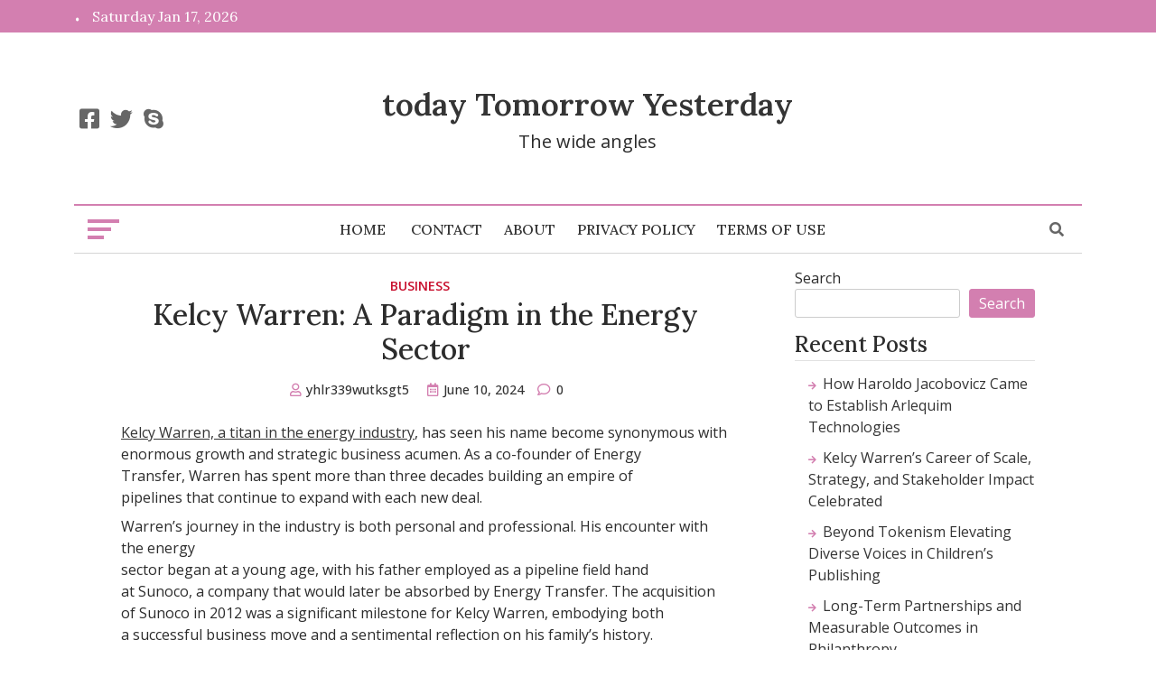

--- FILE ---
content_type: text/html; charset=UTF-8
request_url: https://todaytomorrowyesterday.net/kelcy-warren-a-paradigm-in-the-energy-sector/
body_size: 14137
content:
<!doctype html>
<html lang="en-US">
<head>
	<meta charset="UTF-8">
	<meta name="viewport" content="width=device-width, initial-scale=1">
	<link rel="profile" href="https://gmpg.org/xfn/11">
	<title>Kelcy Warren: A Paradigm in the Energy Sector &#8211; today Tomorrow Yesterday</title>
<meta name='robots' content='max-image-preview:large' />
<link rel='dns-prefetch' href='//fonts.googleapis.com' />
<link rel="alternate" type="application/rss+xml" title="today Tomorrow Yesterday &raquo; Feed" href="https://todaytomorrowyesterday.net/feed/" />
<link rel="alternate" type="application/rss+xml" title="today Tomorrow Yesterday &raquo; Comments Feed" href="https://todaytomorrowyesterday.net/comments/feed/" />
<link rel="alternate" title="oEmbed (JSON)" type="application/json+oembed" href="https://todaytomorrowyesterday.net/wp-json/oembed/1.0/embed?url=https%3A%2F%2Ftodaytomorrowyesterday.net%2Fkelcy-warren-a-paradigm-in-the-energy-sector%2F" />
<link rel="alternate" title="oEmbed (XML)" type="text/xml+oembed" href="https://todaytomorrowyesterday.net/wp-json/oembed/1.0/embed?url=https%3A%2F%2Ftodaytomorrowyesterday.net%2Fkelcy-warren-a-paradigm-in-the-energy-sector%2F&#038;format=xml" />
<style id='wp-img-auto-sizes-contain-inline-css'>
img:is([sizes=auto i],[sizes^="auto," i]){contain-intrinsic-size:3000px 1500px}
/*# sourceURL=wp-img-auto-sizes-contain-inline-css */
</style>
<style id='wp-emoji-styles-inline-css'>

	img.wp-smiley, img.emoji {
		display: inline !important;
		border: none !important;
		box-shadow: none !important;
		height: 1em !important;
		width: 1em !important;
		margin: 0 0.07em !important;
		vertical-align: -0.1em !important;
		background: none !important;
		padding: 0 !important;
	}
/*# sourceURL=wp-emoji-styles-inline-css */
</style>
<style id='wp-block-library-inline-css'>
:root{--wp-block-synced-color:#7a00df;--wp-block-synced-color--rgb:122,0,223;--wp-bound-block-color:var(--wp-block-synced-color);--wp-editor-canvas-background:#ddd;--wp-admin-theme-color:#007cba;--wp-admin-theme-color--rgb:0,124,186;--wp-admin-theme-color-darker-10:#006ba1;--wp-admin-theme-color-darker-10--rgb:0,107,160.5;--wp-admin-theme-color-darker-20:#005a87;--wp-admin-theme-color-darker-20--rgb:0,90,135;--wp-admin-border-width-focus:2px}@media (min-resolution:192dpi){:root{--wp-admin-border-width-focus:1.5px}}.wp-element-button{cursor:pointer}:root .has-very-light-gray-background-color{background-color:#eee}:root .has-very-dark-gray-background-color{background-color:#313131}:root .has-very-light-gray-color{color:#eee}:root .has-very-dark-gray-color{color:#313131}:root .has-vivid-green-cyan-to-vivid-cyan-blue-gradient-background{background:linear-gradient(135deg,#00d084,#0693e3)}:root .has-purple-crush-gradient-background{background:linear-gradient(135deg,#34e2e4,#4721fb 50%,#ab1dfe)}:root .has-hazy-dawn-gradient-background{background:linear-gradient(135deg,#faaca8,#dad0ec)}:root .has-subdued-olive-gradient-background{background:linear-gradient(135deg,#fafae1,#67a671)}:root .has-atomic-cream-gradient-background{background:linear-gradient(135deg,#fdd79a,#004a59)}:root .has-nightshade-gradient-background{background:linear-gradient(135deg,#330968,#31cdcf)}:root .has-midnight-gradient-background{background:linear-gradient(135deg,#020381,#2874fc)}:root{--wp--preset--font-size--normal:16px;--wp--preset--font-size--huge:42px}.has-regular-font-size{font-size:1em}.has-larger-font-size{font-size:2.625em}.has-normal-font-size{font-size:var(--wp--preset--font-size--normal)}.has-huge-font-size{font-size:var(--wp--preset--font-size--huge)}.has-text-align-center{text-align:center}.has-text-align-left{text-align:left}.has-text-align-right{text-align:right}.has-fit-text{white-space:nowrap!important}#end-resizable-editor-section{display:none}.aligncenter{clear:both}.items-justified-left{justify-content:flex-start}.items-justified-center{justify-content:center}.items-justified-right{justify-content:flex-end}.items-justified-space-between{justify-content:space-between}.screen-reader-text{border:0;clip-path:inset(50%);height:1px;margin:-1px;overflow:hidden;padding:0;position:absolute;width:1px;word-wrap:normal!important}.screen-reader-text:focus{background-color:#ddd;clip-path:none;color:#444;display:block;font-size:1em;height:auto;left:5px;line-height:normal;padding:15px 23px 14px;text-decoration:none;top:5px;width:auto;z-index:100000}html :where(.has-border-color){border-style:solid}html :where([style*=border-top-color]){border-top-style:solid}html :where([style*=border-right-color]){border-right-style:solid}html :where([style*=border-bottom-color]){border-bottom-style:solid}html :where([style*=border-left-color]){border-left-style:solid}html :where([style*=border-width]){border-style:solid}html :where([style*=border-top-width]){border-top-style:solid}html :where([style*=border-right-width]){border-right-style:solid}html :where([style*=border-bottom-width]){border-bottom-style:solid}html :where([style*=border-left-width]){border-left-style:solid}html :where(img[class*=wp-image-]){height:auto;max-width:100%}:where(figure){margin:0 0 1em}html :where(.is-position-sticky){--wp-admin--admin-bar--position-offset:var(--wp-admin--admin-bar--height,0px)}@media screen and (max-width:600px){html :where(.is-position-sticky){--wp-admin--admin-bar--position-offset:0px}}

/*# sourceURL=wp-block-library-inline-css */
</style><style id='wp-block-archives-inline-css'>
.wp-block-archives{box-sizing:border-box}.wp-block-archives-dropdown label{display:block}
/*# sourceURL=https://todaytomorrowyesterday.net/wp-includes/blocks/archives/style.min.css */
</style>
<style id='wp-block-categories-inline-css'>
.wp-block-categories{box-sizing:border-box}.wp-block-categories.alignleft{margin-right:2em}.wp-block-categories.alignright{margin-left:2em}.wp-block-categories.wp-block-categories-dropdown.aligncenter{text-align:center}.wp-block-categories .wp-block-categories__label{display:block;width:100%}
/*# sourceURL=https://todaytomorrowyesterday.net/wp-includes/blocks/categories/style.min.css */
</style>
<style id='wp-block-heading-inline-css'>
h1:where(.wp-block-heading).has-background,h2:where(.wp-block-heading).has-background,h3:where(.wp-block-heading).has-background,h4:where(.wp-block-heading).has-background,h5:where(.wp-block-heading).has-background,h6:where(.wp-block-heading).has-background{padding:1.25em 2.375em}h1.has-text-align-left[style*=writing-mode]:where([style*=vertical-lr]),h1.has-text-align-right[style*=writing-mode]:where([style*=vertical-rl]),h2.has-text-align-left[style*=writing-mode]:where([style*=vertical-lr]),h2.has-text-align-right[style*=writing-mode]:where([style*=vertical-rl]),h3.has-text-align-left[style*=writing-mode]:where([style*=vertical-lr]),h3.has-text-align-right[style*=writing-mode]:where([style*=vertical-rl]),h4.has-text-align-left[style*=writing-mode]:where([style*=vertical-lr]),h4.has-text-align-right[style*=writing-mode]:where([style*=vertical-rl]),h5.has-text-align-left[style*=writing-mode]:where([style*=vertical-lr]),h5.has-text-align-right[style*=writing-mode]:where([style*=vertical-rl]),h6.has-text-align-left[style*=writing-mode]:where([style*=vertical-lr]),h6.has-text-align-right[style*=writing-mode]:where([style*=vertical-rl]){rotate:180deg}
/*# sourceURL=https://todaytomorrowyesterday.net/wp-includes/blocks/heading/style.min.css */
</style>
<style id='wp-block-latest-comments-inline-css'>
ol.wp-block-latest-comments{box-sizing:border-box;margin-left:0}:where(.wp-block-latest-comments:not([style*=line-height] .wp-block-latest-comments__comment)){line-height:1.1}:where(.wp-block-latest-comments:not([style*=line-height] .wp-block-latest-comments__comment-excerpt p)){line-height:1.8}.has-dates :where(.wp-block-latest-comments:not([style*=line-height])),.has-excerpts :where(.wp-block-latest-comments:not([style*=line-height])){line-height:1.5}.wp-block-latest-comments .wp-block-latest-comments{padding-left:0}.wp-block-latest-comments__comment{list-style:none;margin-bottom:1em}.has-avatars .wp-block-latest-comments__comment{list-style:none;min-height:2.25em}.has-avatars .wp-block-latest-comments__comment .wp-block-latest-comments__comment-excerpt,.has-avatars .wp-block-latest-comments__comment .wp-block-latest-comments__comment-meta{margin-left:3.25em}.wp-block-latest-comments__comment-excerpt p{font-size:.875em;margin:.36em 0 1.4em}.wp-block-latest-comments__comment-date{display:block;font-size:.75em}.wp-block-latest-comments .avatar,.wp-block-latest-comments__comment-avatar{border-radius:1.5em;display:block;float:left;height:2.5em;margin-right:.75em;width:2.5em}.wp-block-latest-comments[class*=-font-size] a,.wp-block-latest-comments[style*=font-size] a{font-size:inherit}
/*# sourceURL=https://todaytomorrowyesterday.net/wp-includes/blocks/latest-comments/style.min.css */
</style>
<style id='wp-block-latest-posts-inline-css'>
.wp-block-latest-posts{box-sizing:border-box}.wp-block-latest-posts.alignleft{margin-right:2em}.wp-block-latest-posts.alignright{margin-left:2em}.wp-block-latest-posts.wp-block-latest-posts__list{list-style:none}.wp-block-latest-posts.wp-block-latest-posts__list li{clear:both;overflow-wrap:break-word}.wp-block-latest-posts.is-grid{display:flex;flex-wrap:wrap}.wp-block-latest-posts.is-grid li{margin:0 1.25em 1.25em 0;width:100%}@media (min-width:600px){.wp-block-latest-posts.columns-2 li{width:calc(50% - .625em)}.wp-block-latest-posts.columns-2 li:nth-child(2n){margin-right:0}.wp-block-latest-posts.columns-3 li{width:calc(33.33333% - .83333em)}.wp-block-latest-posts.columns-3 li:nth-child(3n){margin-right:0}.wp-block-latest-posts.columns-4 li{width:calc(25% - .9375em)}.wp-block-latest-posts.columns-4 li:nth-child(4n){margin-right:0}.wp-block-latest-posts.columns-5 li{width:calc(20% - 1em)}.wp-block-latest-posts.columns-5 li:nth-child(5n){margin-right:0}.wp-block-latest-posts.columns-6 li{width:calc(16.66667% - 1.04167em)}.wp-block-latest-posts.columns-6 li:nth-child(6n){margin-right:0}}:root :where(.wp-block-latest-posts.is-grid){padding:0}:root :where(.wp-block-latest-posts.wp-block-latest-posts__list){padding-left:0}.wp-block-latest-posts__post-author,.wp-block-latest-posts__post-date{display:block;font-size:.8125em}.wp-block-latest-posts__post-excerpt,.wp-block-latest-posts__post-full-content{margin-bottom:1em;margin-top:.5em}.wp-block-latest-posts__featured-image a{display:inline-block}.wp-block-latest-posts__featured-image img{height:auto;max-width:100%;width:auto}.wp-block-latest-posts__featured-image.alignleft{float:left;margin-right:1em}.wp-block-latest-posts__featured-image.alignright{float:right;margin-left:1em}.wp-block-latest-posts__featured-image.aligncenter{margin-bottom:1em;text-align:center}
/*# sourceURL=https://todaytomorrowyesterday.net/wp-includes/blocks/latest-posts/style.min.css */
</style>
<style id='wp-block-search-inline-css'>
.wp-block-search__button{margin-left:10px;word-break:normal}.wp-block-search__button.has-icon{line-height:0}.wp-block-search__button svg{height:1.25em;min-height:24px;min-width:24px;width:1.25em;fill:currentColor;vertical-align:text-bottom}:where(.wp-block-search__button){border:1px solid #ccc;padding:6px 10px}.wp-block-search__inside-wrapper{display:flex;flex:auto;flex-wrap:nowrap;max-width:100%}.wp-block-search__label{width:100%}.wp-block-search.wp-block-search__button-only .wp-block-search__button{box-sizing:border-box;display:flex;flex-shrink:0;justify-content:center;margin-left:0;max-width:100%}.wp-block-search.wp-block-search__button-only .wp-block-search__inside-wrapper{min-width:0!important;transition-property:width}.wp-block-search.wp-block-search__button-only .wp-block-search__input{flex-basis:100%;transition-duration:.3s}.wp-block-search.wp-block-search__button-only.wp-block-search__searchfield-hidden,.wp-block-search.wp-block-search__button-only.wp-block-search__searchfield-hidden .wp-block-search__inside-wrapper{overflow:hidden}.wp-block-search.wp-block-search__button-only.wp-block-search__searchfield-hidden .wp-block-search__input{border-left-width:0!important;border-right-width:0!important;flex-basis:0;flex-grow:0;margin:0;min-width:0!important;padding-left:0!important;padding-right:0!important;width:0!important}:where(.wp-block-search__input){appearance:none;border:1px solid #949494;flex-grow:1;font-family:inherit;font-size:inherit;font-style:inherit;font-weight:inherit;letter-spacing:inherit;line-height:inherit;margin-left:0;margin-right:0;min-width:3rem;padding:8px;text-decoration:unset!important;text-transform:inherit}:where(.wp-block-search__button-inside .wp-block-search__inside-wrapper){background-color:#fff;border:1px solid #949494;box-sizing:border-box;padding:4px}:where(.wp-block-search__button-inside .wp-block-search__inside-wrapper) .wp-block-search__input{border:none;border-radius:0;padding:0 4px}:where(.wp-block-search__button-inside .wp-block-search__inside-wrapper) .wp-block-search__input:focus{outline:none}:where(.wp-block-search__button-inside .wp-block-search__inside-wrapper) :where(.wp-block-search__button){padding:4px 8px}.wp-block-search.aligncenter .wp-block-search__inside-wrapper{margin:auto}.wp-block[data-align=right] .wp-block-search.wp-block-search__button-only .wp-block-search__inside-wrapper{float:right}
/*# sourceURL=https://todaytomorrowyesterday.net/wp-includes/blocks/search/style.min.css */
</style>
<style id='wp-block-group-inline-css'>
.wp-block-group{box-sizing:border-box}:where(.wp-block-group.wp-block-group-is-layout-constrained){position:relative}
/*# sourceURL=https://todaytomorrowyesterday.net/wp-includes/blocks/group/style.min.css */
</style>
<style id='global-styles-inline-css'>
:root{--wp--preset--aspect-ratio--square: 1;--wp--preset--aspect-ratio--4-3: 4/3;--wp--preset--aspect-ratio--3-4: 3/4;--wp--preset--aspect-ratio--3-2: 3/2;--wp--preset--aspect-ratio--2-3: 2/3;--wp--preset--aspect-ratio--16-9: 16/9;--wp--preset--aspect-ratio--9-16: 9/16;--wp--preset--color--black: #000000;--wp--preset--color--cyan-bluish-gray: #abb8c3;--wp--preset--color--white: #ffffff;--wp--preset--color--pale-pink: #f78da7;--wp--preset--color--vivid-red: #cf2e2e;--wp--preset--color--luminous-vivid-orange: #ff6900;--wp--preset--color--luminous-vivid-amber: #fcb900;--wp--preset--color--light-green-cyan: #7bdcb5;--wp--preset--color--vivid-green-cyan: #00d084;--wp--preset--color--pale-cyan-blue: #8ed1fc;--wp--preset--color--vivid-cyan-blue: #0693e3;--wp--preset--color--vivid-purple: #9b51e0;--wp--preset--gradient--vivid-cyan-blue-to-vivid-purple: linear-gradient(135deg,rgb(6,147,227) 0%,rgb(155,81,224) 100%);--wp--preset--gradient--light-green-cyan-to-vivid-green-cyan: linear-gradient(135deg,rgb(122,220,180) 0%,rgb(0,208,130) 100%);--wp--preset--gradient--luminous-vivid-amber-to-luminous-vivid-orange: linear-gradient(135deg,rgb(252,185,0) 0%,rgb(255,105,0) 100%);--wp--preset--gradient--luminous-vivid-orange-to-vivid-red: linear-gradient(135deg,rgb(255,105,0) 0%,rgb(207,46,46) 100%);--wp--preset--gradient--very-light-gray-to-cyan-bluish-gray: linear-gradient(135deg,rgb(238,238,238) 0%,rgb(169,184,195) 100%);--wp--preset--gradient--cool-to-warm-spectrum: linear-gradient(135deg,rgb(74,234,220) 0%,rgb(151,120,209) 20%,rgb(207,42,186) 40%,rgb(238,44,130) 60%,rgb(251,105,98) 80%,rgb(254,248,76) 100%);--wp--preset--gradient--blush-light-purple: linear-gradient(135deg,rgb(255,206,236) 0%,rgb(152,150,240) 100%);--wp--preset--gradient--blush-bordeaux: linear-gradient(135deg,rgb(254,205,165) 0%,rgb(254,45,45) 50%,rgb(107,0,62) 100%);--wp--preset--gradient--luminous-dusk: linear-gradient(135deg,rgb(255,203,112) 0%,rgb(199,81,192) 50%,rgb(65,88,208) 100%);--wp--preset--gradient--pale-ocean: linear-gradient(135deg,rgb(255,245,203) 0%,rgb(182,227,212) 50%,rgb(51,167,181) 100%);--wp--preset--gradient--electric-grass: linear-gradient(135deg,rgb(202,248,128) 0%,rgb(113,206,126) 100%);--wp--preset--gradient--midnight: linear-gradient(135deg,rgb(2,3,129) 0%,rgb(40,116,252) 100%);--wp--preset--font-size--small: 13px;--wp--preset--font-size--medium: 20px;--wp--preset--font-size--large: 36px;--wp--preset--font-size--x-large: 42px;--wp--preset--spacing--20: 0.44rem;--wp--preset--spacing--30: 0.67rem;--wp--preset--spacing--40: 1rem;--wp--preset--spacing--50: 1.5rem;--wp--preset--spacing--60: 2.25rem;--wp--preset--spacing--70: 3.38rem;--wp--preset--spacing--80: 5.06rem;--wp--preset--shadow--natural: 6px 6px 9px rgba(0, 0, 0, 0.2);--wp--preset--shadow--deep: 12px 12px 50px rgba(0, 0, 0, 0.4);--wp--preset--shadow--sharp: 6px 6px 0px rgba(0, 0, 0, 0.2);--wp--preset--shadow--outlined: 6px 6px 0px -3px rgb(255, 255, 255), 6px 6px rgb(0, 0, 0);--wp--preset--shadow--crisp: 6px 6px 0px rgb(0, 0, 0);}:where(.is-layout-flex){gap: 0.5em;}:where(.is-layout-grid){gap: 0.5em;}body .is-layout-flex{display: flex;}.is-layout-flex{flex-wrap: wrap;align-items: center;}.is-layout-flex > :is(*, div){margin: 0;}body .is-layout-grid{display: grid;}.is-layout-grid > :is(*, div){margin: 0;}:where(.wp-block-columns.is-layout-flex){gap: 2em;}:where(.wp-block-columns.is-layout-grid){gap: 2em;}:where(.wp-block-post-template.is-layout-flex){gap: 1.25em;}:where(.wp-block-post-template.is-layout-grid){gap: 1.25em;}.has-black-color{color: var(--wp--preset--color--black) !important;}.has-cyan-bluish-gray-color{color: var(--wp--preset--color--cyan-bluish-gray) !important;}.has-white-color{color: var(--wp--preset--color--white) !important;}.has-pale-pink-color{color: var(--wp--preset--color--pale-pink) !important;}.has-vivid-red-color{color: var(--wp--preset--color--vivid-red) !important;}.has-luminous-vivid-orange-color{color: var(--wp--preset--color--luminous-vivid-orange) !important;}.has-luminous-vivid-amber-color{color: var(--wp--preset--color--luminous-vivid-amber) !important;}.has-light-green-cyan-color{color: var(--wp--preset--color--light-green-cyan) !important;}.has-vivid-green-cyan-color{color: var(--wp--preset--color--vivid-green-cyan) !important;}.has-pale-cyan-blue-color{color: var(--wp--preset--color--pale-cyan-blue) !important;}.has-vivid-cyan-blue-color{color: var(--wp--preset--color--vivid-cyan-blue) !important;}.has-vivid-purple-color{color: var(--wp--preset--color--vivid-purple) !important;}.has-black-background-color{background-color: var(--wp--preset--color--black) !important;}.has-cyan-bluish-gray-background-color{background-color: var(--wp--preset--color--cyan-bluish-gray) !important;}.has-white-background-color{background-color: var(--wp--preset--color--white) !important;}.has-pale-pink-background-color{background-color: var(--wp--preset--color--pale-pink) !important;}.has-vivid-red-background-color{background-color: var(--wp--preset--color--vivid-red) !important;}.has-luminous-vivid-orange-background-color{background-color: var(--wp--preset--color--luminous-vivid-orange) !important;}.has-luminous-vivid-amber-background-color{background-color: var(--wp--preset--color--luminous-vivid-amber) !important;}.has-light-green-cyan-background-color{background-color: var(--wp--preset--color--light-green-cyan) !important;}.has-vivid-green-cyan-background-color{background-color: var(--wp--preset--color--vivid-green-cyan) !important;}.has-pale-cyan-blue-background-color{background-color: var(--wp--preset--color--pale-cyan-blue) !important;}.has-vivid-cyan-blue-background-color{background-color: var(--wp--preset--color--vivid-cyan-blue) !important;}.has-vivid-purple-background-color{background-color: var(--wp--preset--color--vivid-purple) !important;}.has-black-border-color{border-color: var(--wp--preset--color--black) !important;}.has-cyan-bluish-gray-border-color{border-color: var(--wp--preset--color--cyan-bluish-gray) !important;}.has-white-border-color{border-color: var(--wp--preset--color--white) !important;}.has-pale-pink-border-color{border-color: var(--wp--preset--color--pale-pink) !important;}.has-vivid-red-border-color{border-color: var(--wp--preset--color--vivid-red) !important;}.has-luminous-vivid-orange-border-color{border-color: var(--wp--preset--color--luminous-vivid-orange) !important;}.has-luminous-vivid-amber-border-color{border-color: var(--wp--preset--color--luminous-vivid-amber) !important;}.has-light-green-cyan-border-color{border-color: var(--wp--preset--color--light-green-cyan) !important;}.has-vivid-green-cyan-border-color{border-color: var(--wp--preset--color--vivid-green-cyan) !important;}.has-pale-cyan-blue-border-color{border-color: var(--wp--preset--color--pale-cyan-blue) !important;}.has-vivid-cyan-blue-border-color{border-color: var(--wp--preset--color--vivid-cyan-blue) !important;}.has-vivid-purple-border-color{border-color: var(--wp--preset--color--vivid-purple) !important;}.has-vivid-cyan-blue-to-vivid-purple-gradient-background{background: var(--wp--preset--gradient--vivid-cyan-blue-to-vivid-purple) !important;}.has-light-green-cyan-to-vivid-green-cyan-gradient-background{background: var(--wp--preset--gradient--light-green-cyan-to-vivid-green-cyan) !important;}.has-luminous-vivid-amber-to-luminous-vivid-orange-gradient-background{background: var(--wp--preset--gradient--luminous-vivid-amber-to-luminous-vivid-orange) !important;}.has-luminous-vivid-orange-to-vivid-red-gradient-background{background: var(--wp--preset--gradient--luminous-vivid-orange-to-vivid-red) !important;}.has-very-light-gray-to-cyan-bluish-gray-gradient-background{background: var(--wp--preset--gradient--very-light-gray-to-cyan-bluish-gray) !important;}.has-cool-to-warm-spectrum-gradient-background{background: var(--wp--preset--gradient--cool-to-warm-spectrum) !important;}.has-blush-light-purple-gradient-background{background: var(--wp--preset--gradient--blush-light-purple) !important;}.has-blush-bordeaux-gradient-background{background: var(--wp--preset--gradient--blush-bordeaux) !important;}.has-luminous-dusk-gradient-background{background: var(--wp--preset--gradient--luminous-dusk) !important;}.has-pale-ocean-gradient-background{background: var(--wp--preset--gradient--pale-ocean) !important;}.has-electric-grass-gradient-background{background: var(--wp--preset--gradient--electric-grass) !important;}.has-midnight-gradient-background{background: var(--wp--preset--gradient--midnight) !important;}.has-small-font-size{font-size: var(--wp--preset--font-size--small) !important;}.has-medium-font-size{font-size: var(--wp--preset--font-size--medium) !important;}.has-large-font-size{font-size: var(--wp--preset--font-size--large) !important;}.has-x-large-font-size{font-size: var(--wp--preset--font-size--x-large) !important;}
/*# sourceURL=global-styles-inline-css */
</style>

<style id='classic-theme-styles-inline-css'>
/*! This file is auto-generated */
.wp-block-button__link{color:#fff;background-color:#32373c;border-radius:9999px;box-shadow:none;text-decoration:none;padding:calc(.667em + 2px) calc(1.333em + 2px);font-size:1.125em}.wp-block-file__button{background:#32373c;color:#fff;text-decoration:none}
/*# sourceURL=/wp-includes/css/classic-themes.min.css */
</style>
<link rel='stylesheet' id='contact-form-7-css' href='https://todaytomorrowyesterday.net/wp-content/plugins/contact-form-7/includes/css/styles.css?ver=5.5.4' media='all' />
<link rel='stylesheet' id='clean-design-blog-font-awesome-css' href='https://todaytomorrowyesterday.net/wp-content/themes/clean-design-blog/assets/lib/fontawesome/css/all.min.css?ver=5.15.3' media='all' />
<link rel='stylesheet' id='slick-slider-css' href='https://todaytomorrowyesterday.net/wp-content/themes/clean-design-blog/assets/lib/slick/slick.css?ver=1.8.1' media='all' />
<link rel='stylesheet' id='clean_design_blog_maincss-css' href='https://todaytomorrowyesterday.net/wp-content/themes/clean-design-blog/assets/style/main.css?ver=1.7.0' media='all' />
<style id='clean_design_blog_maincss-inline-css'>
.bmm-block-categories-collection--layout-three .categories-wrap .category-item.cat-4{ background-color : #00000035 }
.bmm-block .bmm-post-cats-wrap .bmm-post-cat.bmm-cat-4{ background-color : #000000;}
.bmm-block .bmm-post-cats-wrap .bmm-post-cat.bmm-cat-4{ color : #000000;}
.bmm-post .bmm-post-cat a.bmm-cat-4{ color : #000000;}
.posts-list-wrap .post-content-wrap .post-cats-wrap .bmm-post-cat.bmm-cat-4{ color : #000000;}
.bmm-block-categories-collection--layout-three .categories-wrap .category-item.cat-9{ background-color : #00000035 }
.bmm-block .bmm-post-cats-wrap .bmm-post-cat.bmm-cat-9{ background-color : #000000;}
.bmm-block .bmm-post-cats-wrap .bmm-post-cat.bmm-cat-9{ color : #000000;}
.bmm-post .bmm-post-cat a.bmm-cat-9{ color : #000000;}
.posts-list-wrap .post-content-wrap .post-cats-wrap .bmm-post-cat.bmm-cat-9{ color : #000000;}
.bmm-block-categories-collection--layout-three .categories-wrap .category-item.cat-3{ background-color : #00000035 }
.bmm-block .bmm-post-cats-wrap .bmm-post-cat.bmm-cat-3{ background-color : #000000;}
.bmm-block .bmm-post-cats-wrap .bmm-post-cat.bmm-cat-3{ color : #000000;}
.bmm-post .bmm-post-cat a.bmm-cat-3{ color : #000000;}
.posts-list-wrap .post-content-wrap .post-cats-wrap .bmm-post-cat.bmm-cat-3{ color : #000000;}
.bmm-block-categories-collection--layout-three .categories-wrap .category-item.cat-6{ background-color : #00000035 }
.bmm-block .bmm-post-cats-wrap .bmm-post-cat.bmm-cat-6{ background-color : #000000;}
.bmm-block .bmm-post-cats-wrap .bmm-post-cat.bmm-cat-6{ color : #000000;}
.bmm-post .bmm-post-cat a.bmm-cat-6{ color : #000000;}
.posts-list-wrap .post-content-wrap .post-cats-wrap .bmm-post-cat.bmm-cat-6{ color : #000000;}
.bmm-block-categories-collection--layout-three .categories-wrap .category-item.cat-5{ background-color : #00000035 }
.bmm-block .bmm-post-cats-wrap .bmm-post-cat.bmm-cat-5{ background-color : #000000;}
.bmm-block .bmm-post-cats-wrap .bmm-post-cat.bmm-cat-5{ color : #000000;}
.bmm-post .bmm-post-cat a.bmm-cat-5{ color : #000000;}
.posts-list-wrap .post-content-wrap .post-cats-wrap .bmm-post-cat.bmm-cat-5{ color : #000000;}
.bmm-block-categories-collection--layout-three .categories-wrap .category-item.cat-2{ background-color : #00000035 }
.bmm-block .bmm-post-cats-wrap .bmm-post-cat.bmm-cat-2{ background-color : #000000;}
.bmm-block .bmm-post-cats-wrap .bmm-post-cat.bmm-cat-2{ color : #000000;}
.bmm-post .bmm-post-cat a.bmm-cat-2{ color : #000000;}
.posts-list-wrap .post-content-wrap .post-cats-wrap .bmm-post-cat.bmm-cat-2{ color : #000000;}
.bmm-block-categories-collection--layout-three .categories-wrap .category-item.cat-10{ background-color : #00000035 }
.bmm-block .bmm-post-cats-wrap .bmm-post-cat.bmm-cat-10{ background-color : #000000;}
.bmm-block .bmm-post-cats-wrap .bmm-post-cat.bmm-cat-10{ color : #000000;}
.bmm-post .bmm-post-cat a.bmm-cat-10{ color : #000000;}
.posts-list-wrap .post-content-wrap .post-cats-wrap .bmm-post-cat.bmm-cat-10{ color : #000000;}
.bmm-block-categories-collection--layout-three .categories-wrap .category-item.cat-11{ background-color : #00000035 }
.bmm-block .bmm-post-cats-wrap .bmm-post-cat.bmm-cat-11{ background-color : #000000;}
.bmm-block .bmm-post-cats-wrap .bmm-post-cat.bmm-cat-11{ color : #000000;}
.bmm-post .bmm-post-cat a.bmm-cat-11{ color : #000000;}
.posts-list-wrap .post-content-wrap .post-cats-wrap .bmm-post-cat.bmm-cat-11{ color : #000000;}
.bmm-block-categories-collection--layout-three .categories-wrap .category-item.cat-8{ background-color : #00000035 }
.bmm-block .bmm-post-cats-wrap .bmm-post-cat.bmm-cat-8{ background-color : #000000;}
.bmm-block .bmm-post-cats-wrap .bmm-post-cat.bmm-cat-8{ color : #000000;}
.bmm-post .bmm-post-cat a.bmm-cat-8{ color : #000000;}
.posts-list-wrap .post-content-wrap .post-cats-wrap .bmm-post-cat.bmm-cat-8{ color : #000000;}
.bmm-block-categories-collection--layout-three .categories-wrap .category-item.cat-7{ background-color : #00000035 }
.bmm-block .bmm-post-cats-wrap .bmm-post-cat.bmm-cat-7{ background-color : #000000;}
.bmm-block .bmm-post-cats-wrap .bmm-post-cat.bmm-cat-7{ color : #000000;}
.bmm-post .bmm-post-cat a.bmm-cat-7{ color : #000000;}
.posts-list-wrap .post-content-wrap .post-cats-wrap .bmm-post-cat.bmm-cat-7{ color : #000000;}
.bmm-block-categories-collection--layout-three .categories-wrap .category-item.cat-1{ background-color : #00000035 }
.bmm-block .bmm-post-cats-wrap .bmm-post-cat.bmm-cat-1{ background-color : #000000;}
.bmm-block .bmm-post-cats-wrap .bmm-post-cat.bmm-cat-1{ color : #000000;}
.bmm-post .bmm-post-cat a.bmm-cat-1{ color : #000000;}
.posts-list-wrap .post-content-wrap .post-cats-wrap .bmm-post-cat.bmm-cat-1{ color : #000000;}
.menu_search_wrap_inner { border-top: 2px solid #D37FB0; border-bottom-color: #d5d5d5 }header .hamburger div { background: #D37FB0!important;}.header-search-bar .form-group input { border: 1px solid #666666;}.header-search-bar .fa-search, .header_search_icon .fa-search { color: #666666;}.menu_search_wrap_inner { box-shadow: none; }#site-navigation {border-bottom-color:#D37FB0}
/*------- Top Header color settings ------------*/
#blaze-top-header{ background-color: #D37FB0; }#blaze-top-header #top-header-menu li a,#blaze-top-header .top-header-date_outerwrap .top-header-date, #blaze-top-header .top-header-social-icons i,#blaze-top-header .top-header-tags a { color:  !important}.mainsite--box-layout .site-branding-section-wrap .container .row{ background-color:;}.mainsite--full-layout .site-branding-section-wrap { background-color:;}.site-branding-section-wrap .top-header-social-icons i,.site-branding-section-wrap  #top-header-menu i, .site-branding-section-wrap .top-header-social-icons i{color:#666666}#masthead button.menu-toggle{ background-color:#d37fb0; color: #ffffff }/*------- Footer color settings ------------*/
.site-footer .widget { color:#ffffff; }.site-footer .widget h2, .footer-inner .widget_nav_menu li a, .site-footer .widget p, .site-footer .widget a, .site-footer .widget h3  { color: #ffffff!important;}.footer-inner .footer-widget h2:after { background-color:#ffffff;}#bottom-footer{ background-color: #f7f7f7;}#bottom-footer a,#bottom-footer .bottom-footer-inner .bottom-footer-menu ul li:after,  #bottom-footer a:after, #bottom-footer i, #bottom-footer .site-info { color: #020202;}.bmm-block-banner-slider--layout-two .slick-dots li.slick-active button:before,
	figure .author-tag,
	.bmm-block-banner-slider--layout-three.bmm-banner-slider-block .slick-dots li.slick-active button:before,
	.bmm-block-banner-slider--layout-two.bmm-banner-slider-block .slick-dots li.slick-active button:before,
	body.widget-title-layout-one .bmm-block-title span:after,
	.bmm-block-post-grid-alter--layout-three .bmm-post-wrapper > article.bmm-post.no-thumb .content_meta_wrap,
	.widget_clean_design_blog_social_icons_widget .social-wrap a 
	{
    background-color: #d37fb0!important;
	}.bmm-read-more-two a:after{ color: #d37fb0!important }.woocommerce ul.products li.product .price {color:#d37fb0!important;}.woocommerce span.onsale, .woocommerce #respond input#submit, .woocommerce a.button, .woocommerce button.button, .woocommerce input.button {
		background-color:#d37fb0!important;
	}.header--layout-three .header-search-wrap{ border: 1px solid #d37fb0;
    border-top: 4px solid#d37fb0;}.header--layout-three .header-search-wrap .fa.fa-search, .container .slick-dots li.slick-active button:before {color:#d37fb0;}.banner-slider-item.no-thumb .bmm-post-slider-img { background-color: #d37fb0!important;}.bmm-post.no-thumb .post-thumb-wrap, .bmm-block-post-carousel--layout-three .slick-track .slick-slide.no-thumb { background-color:#d37fb0; border-radius: 30px; height: 50%;}.bmm-post-title a:hover {color: #d37fb0;}body .bmm-banner-slider-block .prev-icon,
	body .bmm-banner-slider-block .next-icon,
	.bmm-banner-slider-block .slick-dots li.slick-active button:before,
	.bmm-post-date a:before,
	.bmm-post-comments-wrap a:before,
	.wp-block-latest-posts li a:before, .wp-block-archives li a:before, .wp-block-page-list li a:before, .widget_nav_menu ul li a:before, .widget_categories ul li a:before, .wp-block-latest-comments__comment footer:before, .widget_archive ul li a:before, .widget_recent_entries ul li a:before,
	.trail-item:before{ color:#d37fb0!important;}.bmm-block-title span,
	.bmm-block-banner-slider--layout-three .banner-slider-item .bmm-post-content-wrap 
	{border-color: #d37fb0!important}
/*# sourceURL=clean_design_blog_maincss-inline-css */
</style>
<link rel='stylesheet' id='clean_design_blog_blockcss-css' href='https://todaytomorrowyesterday.net/wp-content/themes/clean-design-blog/assets/style/blocks/blocks.css?ver=1.7.0' media='all' />
<link rel='stylesheet' id='clean-design-blog-fonts-css' href='https://fonts.googleapis.com/css?family=Lora%3Aital%2Cwght%400%2C400%3B0%2C500%3B0%2C600%3B0%2C700%3B1%2C400%3B1%2C500%3B1%2C600%3B1%2C700%7COpen+Sans%3Aital%2Cwght%400%2C400%3B0%2C500%3B0%2C600%3B1%2C400%3B1%2C500%3B1%2C600%26display%3Dswap&#038;subset=cyrillic%2Ccyrillic-ext' media='all' />
<link rel='stylesheet' id='clean-design-blog-style-css' href='https://todaytomorrowyesterday.net/wp-content/themes/clean-design-blog/style.css?ver=1.7.0' media='all' />
<script src="https://todaytomorrowyesterday.net/wp-includes/js/jquery/jquery.min.js?ver=3.7.1" id="jquery-core-js"></script>
<script src="https://todaytomorrowyesterday.net/wp-includes/js/jquery/jquery-migrate.min.js?ver=3.4.1" id="jquery-migrate-js"></script>
<link rel="https://api.w.org/" href="https://todaytomorrowyesterday.net/wp-json/" /><link rel="alternate" title="JSON" type="application/json" href="https://todaytomorrowyesterday.net/wp-json/wp/v2/posts/112" /><link rel="EditURI" type="application/rsd+xml" title="RSD" href="https://todaytomorrowyesterday.net/xmlrpc.php?rsd" />
<meta name="generator" content="WordPress 6.9" />
<link rel="canonical" href="https://todaytomorrowyesterday.net/kelcy-warren-a-paradigm-in-the-energy-sector/" />
<link rel='shortlink' href='https://todaytomorrowyesterday.net/?p=112' />
</head>

<body data-rsssl=1 class="wp-singular post-template-default single single-post postid-112 single-format-standard wp-theme-clean-design-blog mainsite--box-layout header--layout-three widget-title-layout-one menu_hover_1 right-sidebar full-width">
	<div id="page" class="site">
	<a class="skip-link screen-reader-text" href="#primary">Skip to content</a>
	        <div id="blaze-top-header">
            <div class="container">
                <div class="row align-items-center top_header_inner_wrap">
                    <div class="top-header-date_outerwrap">
                        <div class="top-header-date has_dot ">
                            Saturday Jan 17, 2026                        </div>
                    </div>
                </div><!-- .row -->
            </div><!-- .container -->
        </div><!-- #blaze-top-header -->
<header id="masthead" class="site-header">
    <div class="site-branding-section-wrap">
        <div class='container'>
            <div class="row align-items-center site-branding-inner-wrap">
                <div class="top-header-social-icons_outerwrap">
                    <div class="top-header-social-icons">
                        <a href="#" target="_self" rel="noopener"><i class="fab fa-facebook-square"></i></a><a href="#" target="_self" rel="noopener"><i class="fab fa-twitter"></i></a><a href="#" target="_self" rel="noopener"><i class="fab fa-skype"></i></a>                    </div>
                </div>
                <div class="site-branding">
                                            <p class="site-title"><a href="https://todaytomorrowyesterday.net/" rel="home">today Tomorrow Yesterday</a></p>
                                                <p class="site-description">The wide angles</p>
                                    </div><!-- .site-branding -->
                
                <div class="top-header-menu_outerwrap">
                    <div class="top-header-menu_wrap">
                                            </div>
                </div>
            </div><!-- .row-->
        </div><!-- .container -->
    </div><!-- .site-branding-section-wrap -->
    <div class="main-navigation-section-wrap">
        <div class="container">
            <div class="row align-items-center menu_search_wrap_inner">
                                        <div class="header-toggle-sidebar-wrap">
                            <a class="header-sidebar-trigger hamburger" href="javascript:void(0)">
                                <div class="top-bun"></div>
                                <div class="meat"></div>
                                <div class="bottom-bun"></div>
                            </a>
                            <div class="header-sidebar-content">
                                <div class="header_sidebar-content-inner-wrap">
                                    <a class="header-sidebar-trigger-close" href="javascript:void(0)"><i class="far fa-window-close"></i></a>
                                    <section id="block-5" class="widget widget_block"><div class="wp-block-group"><div class="wp-block-group__inner-container is-layout-flow wp-block-group-is-layout-flow"><h2 class="wp-block-heading">Archives</h2><ul class="wp-block-archives-list wp-block-archives">	<li><a href='https://todaytomorrowyesterday.net/2026/01/'>January 2026</a></li>
	<li><a href='https://todaytomorrowyesterday.net/2025/12/'>December 2025</a></li>
	<li><a href='https://todaytomorrowyesterday.net/2025/11/'>November 2025</a></li>
	<li><a href='https://todaytomorrowyesterday.net/2025/10/'>October 2025</a></li>
	<li><a href='https://todaytomorrowyesterday.net/2025/09/'>September 2025</a></li>
	<li><a href='https://todaytomorrowyesterday.net/2025/08/'>August 2025</a></li>
	<li><a href='https://todaytomorrowyesterday.net/2025/07/'>July 2025</a></li>
	<li><a href='https://todaytomorrowyesterday.net/2025/06/'>June 2025</a></li>
	<li><a href='https://todaytomorrowyesterday.net/2025/05/'>May 2025</a></li>
	<li><a href='https://todaytomorrowyesterday.net/2025/04/'>April 2025</a></li>
	<li><a href='https://todaytomorrowyesterday.net/2025/03/'>March 2025</a></li>
	<li><a href='https://todaytomorrowyesterday.net/2025/02/'>February 2025</a></li>
	<li><a href='https://todaytomorrowyesterday.net/2025/01/'>January 2025</a></li>
	<li><a href='https://todaytomorrowyesterday.net/2024/12/'>December 2024</a></li>
	<li><a href='https://todaytomorrowyesterday.net/2024/11/'>November 2024</a></li>
	<li><a href='https://todaytomorrowyesterday.net/2024/10/'>October 2024</a></li>
	<li><a href='https://todaytomorrowyesterday.net/2024/09/'>September 2024</a></li>
	<li><a href='https://todaytomorrowyesterday.net/2024/08/'>August 2024</a></li>
	<li><a href='https://todaytomorrowyesterday.net/2024/07/'>July 2024</a></li>
	<li><a href='https://todaytomorrowyesterday.net/2024/06/'>June 2024</a></li>
	<li><a href='https://todaytomorrowyesterday.net/2024/05/'>May 2024</a></li>
	<li><a href='https://todaytomorrowyesterday.net/2024/04/'>April 2024</a></li>
	<li><a href='https://todaytomorrowyesterday.net/2024/03/'>March 2024</a></li>
	<li><a href='https://todaytomorrowyesterday.net/2024/02/'>February 2024</a></li>
	<li><a href='https://todaytomorrowyesterday.net/2024/01/'>January 2024</a></li>
	<li><a href='https://todaytomorrowyesterday.net/2023/12/'>December 2023</a></li>
	<li><a href='https://todaytomorrowyesterday.net/2023/11/'>November 2023</a></li>
	<li><a href='https://todaytomorrowyesterday.net/2023/10/'>October 2023</a></li>
	<li><a href='https://todaytomorrowyesterday.net/2022/02/'>February 2022</a></li>
</ul></div></div></section><section id="block-6" class="widget widget_block"><div class="wp-block-group"><div class="wp-block-group__inner-container is-layout-flow wp-block-group-is-layout-flow"><h2 class="wp-block-heading">Categories</h2><ul class="wp-block-categories-list wp-block-categories">	<li class="cat-item cat-item-4"><a href="https://todaytomorrowyesterday.net/category/business/">Business</a>
</li>
	<li class="cat-item cat-item-9"><a href="https://todaytomorrowyesterday.net/category/education/">Education</a>
</li>
	<li class="cat-item cat-item-3"><a href="https://todaytomorrowyesterday.net/category/entrepreneurship/">Entrepreneurship</a>
</li>
	<li class="cat-item cat-item-6"><a href="https://todaytomorrowyesterday.net/category/finance/">Finance</a>
</li>
	<li class="cat-item cat-item-5"><a href="https://todaytomorrowyesterday.net/category/general/">General</a>
</li>
	<li class="cat-item cat-item-2"><a href="https://todaytomorrowyesterday.net/category/health/">Health</a>
</li>
	<li class="cat-item cat-item-10"><a href="https://todaytomorrowyesterday.net/category/lifestyle/">Lifestyle</a>
</li>
	<li class="cat-item cat-item-11"><a href="https://todaytomorrowyesterday.net/category/news/">News</a>
</li>
	<li class="cat-item cat-item-8"><a href="https://todaytomorrowyesterday.net/category/sports/">Sports</a>
</li>
	<li class="cat-item cat-item-7"><a href="https://todaytomorrowyesterday.net/category/technology/">Technology</a>
</li>
	<li class="cat-item cat-item-1"><a href="https://todaytomorrowyesterday.net/category/uncategorized/">Uncategorized</a>
</li>
</ul></div></div></section>                                </div>
                            </div>
                        </div>
                                <div class="main-navigation-wrap">
                    <nav id="site-navigation" class="main-navigation" aria-label="Primary Menu">
                        <button id="menu-toggle" class="menu-toggle" aria-controls="primary-menu" aria-expanded="false">
                        <i class="fas fa-bars"></i><i class="fas fa-times"></i>
                        </button>
                        <div id="site-header-menu" class="site-header-menu">
                                <ul id="menu-main-menu" class="primary-menu">		<li class="menu-item "><a href="https://todaytomorrowyesterday.net/">
			Home</a></li>
		<li class="menu-item "><a href="https://todaytomorrowyesterday.net/11-2/">Contact</a></li><li class="menu-item "><a href="https://todaytomorrowyesterday.net/about/">About</a></li><li class="menu-item "><a href="https://todaytomorrowyesterday.net/privacy-policy-2/">Privacy Policy</a></li><li class="menu-item "><a href="https://todaytomorrowyesterday.net/terms-of-use/">Terms of Use</a></li></ul>                        </div>
                    </nav><!-- #site-navigation -->
                </div>
                                        <div class="header_search_icon">
                            <a href="javascript:void(0)" class="main_search_icon"><i class="fas fa-search main_search_icon"></i></a>
                            <div class="header-search-wrap">
                                <div class="header-search-bar">
                                    <form method="get" class="search-form" action="https://todaytomorrowyesterday.net/">
	<div class="form-group">
		<span class="screen-reader-text"></span>
	    <input type="text" class="form-control" value="" name="s" placeholder="">
		<button class="search-button" type="submit"><span class="fa fa-search"></span></button>	
	</div>
</form>                                </div><!-- !header-search-bar -->
                            </div>

                        </div>
            
                        
                            </div><!-- .row -->
        </div><!-- .container -->
    </div><!-- .main-navigation-section-wrap -->

</header><!-- #masthead -->
	<main id="primary" class="site-main">
		<div class="container">
			<div class="row">
				<div class="blaze-main-content cdb-single-post-content">
					
<article id="post-112" class="post-112 post type-post status-publish format-standard hentry category-business">
    <header class="entry-header">
                    <div class="bmm-post-meta single-postmeta-cat">
                <span class="bmm-post-cat cat-links"> <a class="bmm-post-cat bmm-cat-4" href="https://todaytomorrowyesterday.net/category/business/">Business</a> </span>            </div>
        <h1 class="bmm-post-title">Kelcy Warren: A Paradigm in the Energy Sector</h1>        <div class="single-postmeta-wrap">
            <span class="bmm-post-author-name bmm-post-meta-item byline">  <span class="author vcard"><a class="url fn n" href="https://todaytomorrowyesterday.net/author/yhlr339wutksgt5/">yhlr339wutksgt5</a></span></span><span class="bmm-post-date bmm-post-meta-item">  <a href="https://todaytomorrowyesterday.net/2024/06/10/" rel="bookmark"><time class="entry-date published updated" datetime="2024-06-10T08:22:26+00:00">June 10, 2024</time></a></span><span class="bmm-post-meta-item bmm-post-comments-number"><a href="https://todaytomorrowyesterday.net/kelcy-warren-a-paradigm-in-the-energy-sector//#comments">0</a></span>        </div>
            </header><!-- .entry-header -->

    <div class="entry-content">
        <p><a href="https://www.dallasnews.com/business/2023/08/22/billionaire-kelcy-warren-puts-down-a-40-million-bet-on-energy-transfer/" title="&lt;span style=&quot;font-size:9.0pt&quot;&gt;Kelcy Warren, a titan in the energy industry&lt;/span&gt;">Kelcy Warren, a titan in the energy industry</a>, has seen his name become synonymous with<br />
enormous growth and strategic business acumen. As a co-founder of Energy<br />
Transfer, Warren has spent more than three decades building an empire of<br />
pipelines that continue to expand with each new deal.&nbsp;</p>
<p>Warren&#8217;s journey in the industry is both personal and professional. His encounter with the energy<br />
sector began at a young age, with his father employed as a pipeline field hand<br />
at Sunoco, a company that would later be absorbed by Energy Transfer. The acquisition<br />
of Sunoco in 2012 was a significant milestone for Kelcy Warren, embodying both<br />
a successful business move and a sentimental reflection on his family&#8217;s history.&nbsp;</p>
<p>Energy Transfer’s growth has been astronomical under Warren&#8217;s leadership. The company&#8217;s strategy<br />
has been unique &#8211; a blend of organic growth, such as the renowned <a href="https://www.txdirectory.com/online/person/?id=63542&amp;office=27672" title="&lt;span style=&quot;font-size:9.0pt&quot;&gt;Dakota Access Pipeline&lt;/span&gt;">Dakota Access Pipeline</a>, and strategic acquisitions. These acquisitions have<br />
primarily come in two significant waves. The company initially capitalized on<br />
the aftermath of Enron&#8217;s collapse, acquiring many pipeline assets as other<br />
companies faltered.&nbsp;</p>
<p>Energy Transfer&#8217;s diversity under Kelcy Warren&#8217;s guidance has been critical to its success. After<br />
initially focusing on natural gas pipelines, the company diversified into the<br />
NGL space by acquiring Louis Dreyfus Highbridge Energy. Shortly after, <a href="https://www.utsystem.edu/board-of-regents/current-regents/kelcy-l-warren" title="&lt;span style=&quot;font-size:9.0pt&quot;&gt;Kelcy Warren&lt;/span&gt;">Kelcy Warren</a> turned his attention to the crude oil sector,<br />
resulting in the landmark acquisition of Sunoco.&nbsp;</p>
<p>Kelcy Warren&#8217;s leadership continues to drive Energy Transfer&#8217;s expansion, with recent<br />
acquisitions of Enable Midstream, Lotus Midstream, and Crestwood Equity<br />
Partners. These acquisitions further solidified Energy Transfer&#8217;s position in<br />
the industry and extended its reach into new areas like the Powder River Basin.&nbsp;</p>
<p>The strategic moves by Kelcy Warren have unequivocally positioned Energy Transfer as an industry<br />
consolidator, continuously striving to enhance efficiency in the sector. His<br />
journey is a testament to his relentless pursuit of growth and an embodiment of<br />
the company&#8217;s mantra &#8211; if you&#8217;re a good pipeliner, you&#8217;ll never have the perfect system.&nbsp;</p>
<p>Refer to <a href="https://www.uta.edu/news/news-releases/2023/05/10/alumnus-kelcy-warrens-transformational-gift-is-largest-in-uta-history" title="&lt;span style=&quot;font-size:9.0pt&quot;&gt;this article&lt;/span&gt;">this article</a> for related information.&nbsp;</p>
<p></p>
<p><strong>Learn more about Warren on </strong><a href="https://www.hartenergy.com/hall-fame/2023/kelcy-warren" title="&lt;span lang=&quot;EN-PH&quot; style=&quot;font-size:9.0pt;line-height:115%;mso-fareast-font-family:&amp;quot;Times New Roman&amp;quot;;
mso-ansi-language:EN-PH&quot;&gt;https://www.hartenergy.com/hall-fame/2023/kelcy-warren&lt;/span&gt;"><strong>https://www.hartenergy.com/hall-fame/2023/kelcy-warren</strong></a><strong>&nbsp;</strong></p>
<p>&nbsp;&nbsp;</p>
<p>&nbsp;&nbsp;&nbsp;</p>
        <div class="single-author-box">
            <div class="author_img_single">
                <img alt='' src='https://secure.gravatar.com/avatar/f13036a4a75eefb09cf6ae3f34d005fb765eab620608ac60ceea02701286a27f?s=96&#038;d=mm&#038;r=g' class='avatar avatar-96 photo' height='96' width='96' />            </div>
            <div class="author-content-wrap">
                <h2 class="author-name">yhlr339wutksgt5</h2>
                            </div>
        </div>
        </div><!-- .entry-content -->
</article><!-- #post-112 -->
	<nav class="navigation post-navigation" aria-label="Posts">
		<h2 class="screen-reader-text">Post navigation</h2>
		<div class="nav-links"><div class="nav-previous"><a href="https://todaytomorrowyesterday.net/kelcy-warren-pioneer-in-the-energy-transfer-industry/" rel="prev"><span class="nav-subtitle"><i class="fas fa-angle-double-left"></i>Previous</span><span class="nav-thumb"><div class="nav_thumb_wrap"><img src=""></div><span class="nav-title">Kelcy Warren: Pioneer in the Energy Transfer Industry</span></span></a></div><div class="nav-next"><a href="https://todaytomorrowyesterday.net/leadership-lessons-from-the-golf-course-insights-from-phaneesh-murthy/" rel="next"><span class="nav-subtitle">Next<i class="fas fa-angle-double-right"></i></span><span class="nav-thumb"><span class="nav-title">Leadership Lessons from the Golf Course: Insights from Phaneesh Murthy</span><div class="nav_thumb_wrap"><img src=""></div></span></a></div></div>
	</nav>            <div class="single-related-posts-section">
                <h3 class="bmm-block-title"><span>Related Posts</span></h3><div class="single-related-posts-wrap">                                <article post-id="post-274" class="bmm-post">
                                    <div class="post-thumb-wrap">
                                    <div class="bmm-post-cats-wrap bmm-post-meta-item"><span class="bmm-post-cat bmm-cat-6"><a href="https://todaytomorrowyesterday.net/category/finance/">Finance</a></span></div>                                    </div>
                                    <h2 class="bmm-post-title">
                                        <a href="https://todaytomorrowyesterday.net/how-haroldo-jacobovicz-came-to-establish-arlequim-technologies/">
                                            How Haroldo Jacobovicz Came to Establish Arlequim Technologies                                        </a>
                                    </h2>
                                </article>
                                                        <article post-id="post-273" class="bmm-post">
                                    <div class="post-thumb-wrap">
                                    <div class="bmm-post-cats-wrap bmm-post-meta-item"><span class="bmm-post-cat bmm-cat-4"><a href="https://todaytomorrowyesterday.net/category/business/">Business</a></span></div>                                    </div>
                                    <h2 class="bmm-post-title">
                                        <a href="https://todaytomorrowyesterday.net/kelcy-warrens-career-of-scale-strategy-and-stakeholder-impact-celebrated/">
                                            Kelcy Warren’s Career of Scale, Strategy, and Stakeholder Impact Celebrated                                        </a>
                                    </h2>
                                </article>
                                                        <article post-id="post-272" class="bmm-post">
                                    <div class="post-thumb-wrap">
                                    <div class="bmm-post-cats-wrap bmm-post-meta-item"><span class="bmm-post-cat bmm-cat-4"><a href="https://todaytomorrowyesterday.net/category/business/">Business</a></span></div>                                    </div>
                                    <h2 class="bmm-post-title">
                                        <a href="https://todaytomorrowyesterday.net/beyond-tokenism-elevating-diverse-voices-in-childrens-publishing/">
                                            Beyond Tokenism Elevating Diverse Voices in Children’s Publishing                                        </a>
                                    </h2>
                                </article>
                                                        <article post-id="post-271" class="bmm-post">
                                    <div class="post-thumb-wrap">
                                    <div class="bmm-post-cats-wrap bmm-post-meta-item"><span class="bmm-post-cat bmm-cat-5"><a href="https://todaytomorrowyesterday.net/category/general/">General</a></span></div>                                    </div>
                                    <h2 class="bmm-post-title">
                                        <a href="https://todaytomorrowyesterday.net/long-term-partnerships-and-measurable-outcomes-in-philanthropy/">
                                            Long-Term Partnerships and Measurable Outcomes in Philanthropy                                        </a>
                                    </h2>
                                </article>
                                                        <article post-id="post-270" class="bmm-post">
                                    <div class="post-thumb-wrap">
                                    <div class="bmm-post-cats-wrap bmm-post-meta-item"><span class="bmm-post-cat bmm-cat-4"><a href="https://todaytomorrowyesterday.net/category/business/">Business</a></span></div>                                    </div>
                                    <h2 class="bmm-post-title">
                                        <a href="https://todaytomorrowyesterday.net/haroldo-jacobovicz-drives-business-optimization-with-arlequim-technologies/">
                                            Haroldo Jacobovicz Drives Business Optimization with Arlequim Technologies                                        </a>
                                    </h2>
                                </article>
                                                        <article post-id="post-269" class="bmm-post">
                                    <div class="post-thumb-wrap">
                                    <div class="bmm-post-cats-wrap bmm-post-meta-item"><span class="bmm-post-cat bmm-cat-4"><a href="https://todaytomorrowyesterday.net/category/business/">Business</a></span></div>                                    </div>
                                    <h2 class="bmm-post-title">
                                        <a href="https://todaytomorrowyesterday.net/strengths-gaps-and-due-diligence-interpreting-gulf-coast-western-feedback/">
                                            Strengths, Gaps, and Due Diligence Interpreting Gulf Coast Western Feedback                                        </a>
                                    </h2>
                                </article>
                                                        <article post-id="post-268" class="bmm-post">
                                    <div class="post-thumb-wrap">
                                    <div class="bmm-post-cats-wrap bmm-post-meta-item"><span class="bmm-post-cat bmm-cat-4"><a href="https://todaytomorrowyesterday.net/category/business/">Business</a></span></div>                                    </div>
                                    <h2 class="bmm-post-title">
                                        <a href="https://todaytomorrowyesterday.net/kelcy-warrens-midstream-leadership-celebrated-by-smu-cox-energy-institute/">
                                            Kelcy Warren’s Midstream Leadership Celebrated by SMU Cox Energy Institute                                        </a>
                                    </h2>
                                </article>
                                                        <article post-id="post-267" class="bmm-post">
                                    <div class="post-thumb-wrap">
                                    <div class="bmm-post-cats-wrap bmm-post-meta-item"><span class="bmm-post-cat bmm-cat-9"><a href="https://todaytomorrowyesterday.net/category/education/">Education</a></span></div>                                    </div>
                                    <h2 class="bmm-post-title">
                                        <a href="https://todaytomorrowyesterday.net/brooklyn-friends-school-advances-integrated-values-driven-teaching-approach/">
                                            Brooklyn Friends School Advances Integrated, Values-Driven Teaching Approach                                        </a>
                                    </h2>
                                </article>
                                                        <article post-id="post-266" class="bmm-post">
                                    <div class="post-thumb-wrap">
                                    <div class="bmm-post-cats-wrap bmm-post-meta-item"><span class="bmm-post-cat bmm-cat-4"><a href="https://todaytomorrowyesterday.net/category/business/">Business</a></span></div>                                    </div>
                                    <h2 class="bmm-post-title">
                                        <a href="https://todaytomorrowyesterday.net/marc-rovner-building-trust-through-expert-title-protection-and-real-estate-practices/">
                                            Marc Rovner: Building Trust Through Expert Title Protection and Real Estate Practices                                        </a>
                                    </h2>
                                </article>
                                                        <article post-id="post-265" class="bmm-post">
                                    <div class="post-thumb-wrap">
                                    <div class="bmm-post-cats-wrap bmm-post-meta-item"><span class="bmm-post-cat bmm-cat-9"><a href="https://todaytomorrowyesterday.net/category/education/">Education</a></span></div>                                    </div>
                                    <h2 class="bmm-post-title">
                                        <a href="https://todaytomorrowyesterday.net/crissy-caceres-advances-quaker-values-and-experiential-learning-at-brooklyn-friends-school/">
                                            Crissy Cáceres Advances Quaker Values and Experiential Learning at Brooklyn Friends School                                        </a>
                                    </h2>
                                </article>
                        </div>            </div>
    				</div>
				<div class="blaze-sidebar-content">
						<aside id="secondary" class="widget-area">
		<section id="block-2" class="widget widget_block widget_search"><form role="search" method="get" action="https://todaytomorrowyesterday.net/" class="wp-block-search__button-outside wp-block-search__text-button wp-block-search"    ><label class="wp-block-search__label" for="wp-block-search__input-1" >Search</label><div class="wp-block-search__inside-wrapper" ><input class="wp-block-search__input" id="wp-block-search__input-1" placeholder="" value="" type="search" name="s" required /><button aria-label="Search" class="wp-block-search__button wp-element-button" type="submit" >Search</button></div></form></section><section id="block-3" class="widget widget_block"><div class="wp-block-group"><div class="wp-block-group__inner-container is-layout-flow wp-block-group-is-layout-flow"><h2 class="wp-block-heading">Recent Posts</h2><ul class="wp-block-latest-posts__list wp-block-latest-posts"><li><a class="wp-block-latest-posts__post-title" href="https://todaytomorrowyesterday.net/how-haroldo-jacobovicz-came-to-establish-arlequim-technologies/">How Haroldo Jacobovicz Came to Establish Arlequim Technologies</a></li>
<li><a class="wp-block-latest-posts__post-title" href="https://todaytomorrowyesterday.net/kelcy-warrens-career-of-scale-strategy-and-stakeholder-impact-celebrated/">Kelcy Warren’s Career of Scale, Strategy, and Stakeholder Impact Celebrated</a></li>
<li><a class="wp-block-latest-posts__post-title" href="https://todaytomorrowyesterday.net/beyond-tokenism-elevating-diverse-voices-in-childrens-publishing/">Beyond Tokenism Elevating Diverse Voices in Children’s Publishing</a></li>
<li><a class="wp-block-latest-posts__post-title" href="https://todaytomorrowyesterday.net/long-term-partnerships-and-measurable-outcomes-in-philanthropy/">Long-Term Partnerships and Measurable Outcomes in Philanthropy</a></li>
<li><a class="wp-block-latest-posts__post-title" href="https://todaytomorrowyesterday.net/haroldo-jacobovicz-drives-business-optimization-with-arlequim-technologies/">Haroldo Jacobovicz Drives Business Optimization with Arlequim Technologies</a></li>
</ul></div></div></section><section id="block-4" class="widget widget_block"><div class="wp-block-group"><div class="wp-block-group__inner-container is-layout-flow wp-block-group-is-layout-flow"><h2 class="wp-block-heading">Recent Comments</h2><ol class="wp-block-latest-comments"><li class="wp-block-latest-comments__comment"><article><footer class="wp-block-latest-comments__comment-meta"><a class="wp-block-latest-comments__comment-author" href="https://wordpress.org/">A WordPress Commenter</a> on <a class="wp-block-latest-comments__comment-link" href="https://todaytomorrowyesterday.net/hello-world/#comment-1">Better Ingredients</a></footer></article></li></ol></div></div></section>	</aside><!-- #secondary -->
				</div>
			</div>
		</div>
	</main><!-- #main -->

<footer id="colophon" class="site-footer"><div class="container footer-inner">    <div class="footer-widget">
            </div>

    <div class="footer-widget">
            </div>

    <div class="footer-widget">
            </div>

    <div class="footer-widget">
            </div></div><!-- .container --></footer><!-- #colophon --><div id="bottom-footer"><div class="container bottom-footer-inner">      <div class="bottom-footer-menu">
              </div>
          <div class="bottom-footer-social-icons-wrap">
        <a href="#"><i class="fab fa-facebook-square"></i></a><a href="#"><i class="fab fa-twitter"></i></a><a href="#"><i class="fab fa-skype"></i></a>      </div>
          <div class="site-info">
          Copyright | Clean Design Blog by <a href="https://blazethemes.com/">Blazethemes</a>      </div><!-- .site-info -->
    </div><!-- .container --></div><!-- #bottom-footer -->        <div id="clean-design-blog-scroll-to-top" class="layout-default align--right">
            <a href="#" title="Back to Top">
                <span class="back_txt">Back to Top</span>
                <i class="fas fa-long-arrow-alt-up"></i>
            </a>
        </div><!-- #clean-design-blog-scroll-to-top -->
    </div><!-- #page -->

<script type="speculationrules">
{"prefetch":[{"source":"document","where":{"and":[{"href_matches":"/*"},{"not":{"href_matches":["/wp-*.php","/wp-admin/*","/wp-content/uploads/*","/wp-content/*","/wp-content/plugins/*","/wp-content/themes/clean-design-blog/*","/*\\?(.+)"]}},{"not":{"selector_matches":"a[rel~=\"nofollow\"]"}},{"not":{"selector_matches":".no-prefetch, .no-prefetch a"}}]},"eagerness":"conservative"}]}
</script>
<script src="https://todaytomorrowyesterday.net/wp-includes/js/dist/vendor/wp-polyfill.min.js?ver=3.15.0" id="wp-polyfill-js"></script>
<script id="contact-form-7-js-extra">
var wpcf7 = {"api":{"root":"https://todaytomorrowyesterday.net/wp-json/","namespace":"contact-form-7/v1"}};
//# sourceURL=contact-form-7-js-extra
</script>
<script src="https://todaytomorrowyesterday.net/wp-content/plugins/contact-form-7/includes/js/index.js?ver=5.5.4" id="contact-form-7-js"></script>
<script src="https://todaytomorrowyesterday.net/wp-content/themes/clean-design-blog/assets/lib/slick/slick.min.js?ver=1.8.1" id="slick-slider-js"></script>
<script src="https://todaytomorrowyesterday.net/wp-content/themes/clean-design-blog/assets/lib/waypoint/jquery.waypoint.min.js?ver=4.0.1" id="waypoint-js"></script>
<script id="clean-design-blog-navigation-js-extra">
var screenReaderText = {"expand":"expand child menu","collapse":"collapse child menu"};
//# sourceURL=clean-design-blog-navigation-js-extra
</script>
<script src="https://todaytomorrowyesterday.net/wp-content/themes/clean-design-blog/assets/js/navigation.js?ver=1.7.0" id="clean-design-blog-navigation-js"></script>
<script src="https://todaytomorrowyesterday.net/wp-content/themes/clean-design-blog/assets/lib/sticky/theia-sticky-sidebar.js?ver=1.7.0" id="sticky-sidebar-js-js"></script>
<script id="clean-design-blog-theme-js-extra">
var cleanDesignBlogThemeObject = {"scrollToTop":"1","stickeyHeader_one":"1","stickySidebar":"1"};
//# sourceURL=clean-design-blog-theme-js-extra
</script>
<script src="https://todaytomorrowyesterday.net/wp-content/themes/clean-design-blog/assets/js/theme.js?ver=1.7.0" id="clean-design-blog-theme-js"></script>
<script id="wp-emoji-settings" type="application/json">
{"baseUrl":"https://s.w.org/images/core/emoji/17.0.2/72x72/","ext":".png","svgUrl":"https://s.w.org/images/core/emoji/17.0.2/svg/","svgExt":".svg","source":{"concatemoji":"https://todaytomorrowyesterday.net/wp-includes/js/wp-emoji-release.min.js?ver=6.9"}}
</script>
<script type="module">
/*! This file is auto-generated */
const a=JSON.parse(document.getElementById("wp-emoji-settings").textContent),o=(window._wpemojiSettings=a,"wpEmojiSettingsSupports"),s=["flag","emoji"];function i(e){try{var t={supportTests:e,timestamp:(new Date).valueOf()};sessionStorage.setItem(o,JSON.stringify(t))}catch(e){}}function c(e,t,n){e.clearRect(0,0,e.canvas.width,e.canvas.height),e.fillText(t,0,0);t=new Uint32Array(e.getImageData(0,0,e.canvas.width,e.canvas.height).data);e.clearRect(0,0,e.canvas.width,e.canvas.height),e.fillText(n,0,0);const a=new Uint32Array(e.getImageData(0,0,e.canvas.width,e.canvas.height).data);return t.every((e,t)=>e===a[t])}function p(e,t){e.clearRect(0,0,e.canvas.width,e.canvas.height),e.fillText(t,0,0);var n=e.getImageData(16,16,1,1);for(let e=0;e<n.data.length;e++)if(0!==n.data[e])return!1;return!0}function u(e,t,n,a){switch(t){case"flag":return n(e,"\ud83c\udff3\ufe0f\u200d\u26a7\ufe0f","\ud83c\udff3\ufe0f\u200b\u26a7\ufe0f")?!1:!n(e,"\ud83c\udde8\ud83c\uddf6","\ud83c\udde8\u200b\ud83c\uddf6")&&!n(e,"\ud83c\udff4\udb40\udc67\udb40\udc62\udb40\udc65\udb40\udc6e\udb40\udc67\udb40\udc7f","\ud83c\udff4\u200b\udb40\udc67\u200b\udb40\udc62\u200b\udb40\udc65\u200b\udb40\udc6e\u200b\udb40\udc67\u200b\udb40\udc7f");case"emoji":return!a(e,"\ud83e\u1fac8")}return!1}function f(e,t,n,a){let r;const o=(r="undefined"!=typeof WorkerGlobalScope&&self instanceof WorkerGlobalScope?new OffscreenCanvas(300,150):document.createElement("canvas")).getContext("2d",{willReadFrequently:!0}),s=(o.textBaseline="top",o.font="600 32px Arial",{});return e.forEach(e=>{s[e]=t(o,e,n,a)}),s}function r(e){var t=document.createElement("script");t.src=e,t.defer=!0,document.head.appendChild(t)}a.supports={everything:!0,everythingExceptFlag:!0},new Promise(t=>{let n=function(){try{var e=JSON.parse(sessionStorage.getItem(o));if("object"==typeof e&&"number"==typeof e.timestamp&&(new Date).valueOf()<e.timestamp+604800&&"object"==typeof e.supportTests)return e.supportTests}catch(e){}return null}();if(!n){if("undefined"!=typeof Worker&&"undefined"!=typeof OffscreenCanvas&&"undefined"!=typeof URL&&URL.createObjectURL&&"undefined"!=typeof Blob)try{var e="postMessage("+f.toString()+"("+[JSON.stringify(s),u.toString(),c.toString(),p.toString()].join(",")+"));",a=new Blob([e],{type:"text/javascript"});const r=new Worker(URL.createObjectURL(a),{name:"wpTestEmojiSupports"});return void(r.onmessage=e=>{i(n=e.data),r.terminate(),t(n)})}catch(e){}i(n=f(s,u,c,p))}t(n)}).then(e=>{for(const n in e)a.supports[n]=e[n],a.supports.everything=a.supports.everything&&a.supports[n],"flag"!==n&&(a.supports.everythingExceptFlag=a.supports.everythingExceptFlag&&a.supports[n]);var t;a.supports.everythingExceptFlag=a.supports.everythingExceptFlag&&!a.supports.flag,a.supports.everything||((t=a.source||{}).concatemoji?r(t.concatemoji):t.wpemoji&&t.twemoji&&(r(t.twemoji),r(t.wpemoji)))});
//# sourceURL=https://todaytomorrowyesterday.net/wp-includes/js/wp-emoji-loader.min.js
</script>

<script defer src="https://static.cloudflareinsights.com/beacon.min.js/vcd15cbe7772f49c399c6a5babf22c1241717689176015" integrity="sha512-ZpsOmlRQV6y907TI0dKBHq9Md29nnaEIPlkf84rnaERnq6zvWvPUqr2ft8M1aS28oN72PdrCzSjY4U6VaAw1EQ==" data-cf-beacon='{"version":"2024.11.0","token":"96b013c6426a4107b32388749c3450c6","r":1,"server_timing":{"name":{"cfCacheStatus":true,"cfEdge":true,"cfExtPri":true,"cfL4":true,"cfOrigin":true,"cfSpeedBrain":true},"location_startswith":null}}' crossorigin="anonymous"></script>
</body>
</html>

--- FILE ---
content_type: text/css
request_url: https://todaytomorrowyesterday.net/wp-content/themes/clean-design-blog/assets/style/blocks/blocks.css?ver=1.7.0
body_size: 11795
content:
/** 
* Block Css
**/

/*
------------------------------------------------------------------
>>> TABLE OF CONTENTS:
------------------------------------------------------------------
1.0 Normalize_block
2.0 Post_list_layout
	2.1 Post_list_layout
	2.2 Post_list_layout_two
	2.3 Post_list_layout_three

5.0 Post_grid_default_layout
6.0 Post_grid_alter_layout
7.0 Post_grid_box_layout
8.0 Most_view_tab
9.0 Carousel_default

10.0 bmm-block-post-post-featured--layout-one
10.1 bmm-block-post-post-featured--layout-two
10.2 bmm-block-post-post-featured--layout-three

10.0 bmm-post-grid-block
10.1 bmm-block bmm-block-post-grid--layout-one
10.2 bmm-block bmm-block-post-grid--layout-four

12.0 bmm-post-grid-alter-block


13.0 Banner Slider


14.0 Author widgets



*/


/*
========================================================
1.0 Normalize_block
========================================================
*/
	.bmm-post-grid-alter-block,
	.bmm-post-list-block,
	.bmm-post-grid-block,
	.bmm-post-carousel-block,
	.bmm-post-most-viewed-block,
	.bmm-post-post-featured-block {
	    padding: 1rem 0;
	}

	.title-wrap .bmm-post-author-name{
		padding: 0;
	}

	.bmm-post-post-featured-block .bmm-post-thumb img {
		border-radius: 30px;
	}

	.bmm-block-post-list--layout-three h2{
		line-height: 1.2;
	}

	.bmm-block-post-list--layout-three .bmm-post-comments-wrap {
		padding-left: 6px;
	}

	.bmm-post-list-block .bmm-post-author-name img {
	    width: auto;
	    vertical-align: bottom;
	   }

	body.widget-title-layout-two .bmm-block-title {
	    padding-bottom: 0;
	    border-bottom: none;
	}


	body.widget-title-layout-two .bmm-block-title {
	    padding-bottom: 0;
	    border-bottom: none;
	}

	.bmm-block-title.layout-default {
	    border-bottom: 1px solid #e1e1e1;
	}


	.bmm-post-date a:before{
	    position: relative;
	    margin: 0 5px;
	    content: "\f073";
	    font-family: 'Font Awesome 5 Free';
	    color: var(--pink-bk);
	    font-weight: 600;
	    padding-left: 2px;
	    font-weight: normal;
	    margin-left: 0;
	}

	.bmm-post-comments-wrap a:before {
	    position: relative;
	    margin: 0 5px;
	    content: "\f4ad";
	    font-family: 'Font Awesome 5 Free';
	    color: var(--pink-bk);
	    font-weight: 600;
	    padding-left: 0px;
	    font-weight: normal;
	    margin-left: 0;
	}

	.bmm-block-post-post-featured--layout-default .bmm-post-date a:before, 
	.bmm-block-post-post-featured--layout-default .bmm-post-comments-wrap a:before {
	    color: #fff;
	}


	/** Read More **/
	.clean-design-blog-load-more-button button:hover {
		cursor: pointer;
		opacity: 0.9;
	}

	.clean-design-blog-load-more-button button {
	    font-size: 1rem;
	    width: 100%;
	    max-width: 10rem;
	    margin: 0 auto;
	    display: inline-block;
	    text-align: center;
	    text-decoration: none;
	    background-color: #505759;
	    color: #fff;
	    font-family: 'Lora', serif;
	    padding: 5px 0px 6px 0;
	    border-radius: 3px;
	    line-height: 1.5rem;
	    font-weight: 600;
	    font-family: 'Open Sans';
	    padding: 4px 0;
	    vertical-align: bottom;
	}

	.clean-design-blog-load-more-button button:after {
	    position: relative;
	    margin: 0 7px;
	    content: "\f061";
	    font-family: 'Font Awesome 5 Free';
	    color: #ffffff;
	    font-weight: 600;
	    font-size: 12px;
	    padding-left: 2px;
	    vertical-align: middle;
	}

	/* pagination */
	.bmm-pagination-links li {
	    display: inline-block;
	}

	.bmm-pagination-links li a {
	    text-decoration: none;
	}

	/* Ajax load */
	.retrieving-posts  {
	    position: relative;
	}
	.retrieving-posts .bmm-post-wrapper:after {
	    content: "";
	    width: 70px;
	    height: 32px;
	    background: url(../../img/ajax-loader.gif) no-repeat 0px 0px;
	    right: 0px;
	    display: inline-block;
	    bottom: 0;
	    z-index: 0;
	}
	.bmm-pagination-links .page-numbers{
	    font-family: 'Lora', serif;
	    font-size: 17px;
	    font-weight: 400;
	    color: #343434;
	    margin-left: 0;
	}

	.bmm-pagination-links .page-numbers.current{
		font-size: 18px;
	    color: #246885;
    	text-decoration: underline;
	}

	.bmm-block-post-list--layout-three .bmm-post-author-name{
	    padding: 0.5rem 0;
	}

	.bmm-pagination-links a{
		text-decoration: none;
	}

	/* Block Title Layout */
	.bmm-block-title {
	    font-family: 'Open Sans', sans-serif;
	    font-size: 25px;
	    font-weight: 600;
	}

	.bmm-block-title {
	    color: #343434;
	    line-height: 29px;
	    vertical-align: middle;
	    margin-bottom: 30px;
	}

	/** Block Title Layout One **/
	body.widget-title-layout-one .bmm-block-title {
		padding-bottom: 10px;
	}

	body.widget-title-layout-one .bmm-block-title span {
		position: relative;
	}

	body.widget-title-layout-one .bmm-block-title span:after {
		content: "";
	    display: block;
	    position: absolute;
	    left: 0;
	    bottom: -7px;
	    width: 50px;
	    height: 3px;
	    background-color: #ea2e49;
	}


	body.widget-title-layout-one .site-footer .bmm-block-title span:after {
		content: none;
	}

	/** Block Title Layout Two **/
	body.widget-title-layout-two .bmm-block-title
	{
    	border-bottom: 2px solid #f0f0f0;
    	display: block;
	}

	body.widget-title-layout-two .bmm-block-title span{
		display: inline-block;
	    vertical-align: top;
	    position: relative;
	    bottom: -2px;
	    padding-bottom: 10px;
	    margin-bottom: 0;
	    border-bottom: 2px solid #ea2e49;
	}

	/** Block Title Layout Three **/

	body.widget-title-layout-three .bmm-block-title span{
		border-left: 3px solid #d37fb0;
		padding-left: 10px;
	}

	/** Post format **/

	/* standard */
	.post-format--standard .bmm-post-thumb,
	.post-format--aside .bmm-post-thumb,
	.post-format--gallery .bmm-post-thumb,
	.post-format--quote .bmm-post-thumb,
	.post-format--video .bmm-post-thumb,
	.post-format--image .bmm-post-thumb,{
		position: relative;
	}


	/* aside */
	.post-format--aside .bmm-post-thumb:after {
	    position: absolute;
	    content: "\f052";
	    font-family: 'Font Awesome 5 Free';
	    color: #ffffff;
	    font-weight: 900!important;
	    margin-left: 0;
	    right: 0px;
	    bottom: 6px;
	    width: 30px;
	    height: 28px;
	    text-align: center;
	    z-index: 9;
	    background-color: #ea2e49;
	}

	/* gallery */
	.post-format--gallery .bmm-post-thumb:after {
	    position: absolute;
	    content: "\f302";
	    font-family: 'Font Awesome 5 Free';
	    color: #ffffff;
	    font-weight: 900!important;
	    margin-left: 0;
	    right: 0px;
	    bottom: 6px;
	    width: 30px;
	    height: 28px;
	    text-align: center;
	    z-index: 9;
	    background-color: #ea2e49;
	}

	/* image */
	.post-format--image .bmm-post-thumb:after {
	    position: absolute;
	    content: "\f03e";
	    font-family: 'Font Awesome 5 Free';
	    color: #ffffff;
	    font-weight: 900!important;
	    margin-left: 0;
	    right: 0px;
	    bottom: 6px;
	    width: 30px;
	    height: 28px;
	    text-align: center;
	    z-index: 9;
	    background-color: #ea2e49;
	}

	/* quote */
	.post-format--quote .bmm-post-thumb:after {
	    position: absolute;
	    content: "\f10e";
	    font-family: 'Font Awesome 5 Free';
	    color: #ffffff;
	    font-weight: 900!important;
	    margin-left: 0;
	    right: 0px;
	    bottom: 6px;
	    width: 30px;
	    height: 28px;
	    text-align: center;
	    z-index: 9;
	    background-color: #ea2e49;
	}

	/* video */
	.post-format--video .bmm-post-thumb:after {
	    position: absolute;
	    content: "\f03d";
	    font-family: 'Font Awesome 5 Free';
	    color: #ffffff;
	    font-weight: 900!important;
	    margin-left: 0;
	    right: 0px;
	    bottom: 6px;
	    width: 30px;
	    height: 28px;
	    text-align: center;
	    z-index: 9;
	    background-color: #ea2e49;
	}

	.bmm-post-carousel-block .post-format--standard .bmm-post-thumb:after,
	.bmm-post-carousel-block .post-format--aside .bmm-post-thumb:after,
	.bmm-post-carousel-block .post-format--gallery .bmm-post-thumb:after,
	.bmm-post-carousel-block .post-format--quote .bmm-post-thumb:after,
	.bmm-post-carousel-block .post-format--video .bmm-post-thumb:after,
	.bmm-post-carousel-block .post-format--image .bmm-post-thumb:after,

	.bmm-post-grid-alter-block .post-format--standard .bmm-post-thumb:after,
	.bmm-post-grid-alter-block .post-format--aside .bmm-post-thumb:after,
	.bmm-post-grid-alter-block .post-format--gallery .bmm-post-thumb:after,
	.bmm-post-grid-alter-block .post-format--quote .bmm-post-thumb:after,
	.bmm-post-grid-alter-block .post-format--video .bmm-post-thumb:after,
	.bmm-post-grid-alter-block .post-format--image .bmm-post-thumb:after{
		z-index: 9;
		bottom: 0;
	}

	.bmm-post-carousel-block .bmm-post-comments-wrap {
		padding-left: 5px;
	}

	/** Additional css from journal **/
	.wp-block-image.size-full img {
		width: 98%;
	}

	.post-format--quote .bmm-post-thumb:after {
	    z-index: 9;
	}

	.post-format--video .bmm-post-thumb:after {align-content
		z-index: 9;
	}

	.bmm-block-post-list--layout-three .bmm-post-wrapper { 
		border-left: none;
		padding-left: 0;
	}

	.bmm-block-post-carousel--layout-three .bmm-post-thumb img {
		width: 100%;
	}

	.bmm-block-post-carousel--layout-one .bmm-block-title {
		margin-bottom: 5px;
		
	}

	.bmm-block-post-carousel--layout-three .content_meta_wrap {
	    width: 95%;
	}

	.bmm-block-post-carousel--layout-three .bmm-post-tag a {
		color: #ffffff;
	}



	/** normalize for elementor **/

	.elementor .slick-list, .elementor .slick-slider {
   		position: initial;
	}

	/*
	1.1 Responsive Normalize
	*/

	@media only screen and (max-width: 769px) {

	    .wp-block-columns .wp-block-column {
	        flex-basis: 100%!important;
	    }

	    .bmm-read-more {
	        margin-top: 15px;
	    }

	    .wp-block-column:nth-child(2n) {
	        margin-left: 0;
	    } 

	    .clean-design-blog-load-more-button {
	    	margin-left: 0px;
	    }




	}

	@media only screen and (max-width: 576px) {
		.bmm-post-grid-alter-block, 
		.bmm-post-list-block, 
		.bmm-post-grid-block, 
		.bmm-post-carousel-block, 
		.bmm-post-most-viewed-block, 
		.bmm-post-post-featured-block {
		    padding: 1rem 1rem;
			}
	}
		

	@media only screen and (max-width: 580px) {
		.bmm-post.no-thumb .post-thumb-wrap {
			height: 350px;
		}
	
	}

/*
========================================================
2.0 Post_list_layout
========================================================
*/	


	/*
	========================================================
	2.1 bmm-block-post-list--layout-one
	========================================================
	*/	
		.bmm-block-post-list--layout-one .bmm-post-title{
		    font-size: 2.5rem;
		    font-style: normal;
		    line-height: 1.1;
		    max-width: 90%;
		    text-decoration: none;
		    color: var(--green-text-color);
		    font-family: 'Lora';
		    padding-bottom: 10px;
		}

		.bmm-block-post-list--layout-one .bmm-post {
			padding: 30px 0 40px 0;
		}

		.bmm-block-post-list--layout-one .bmm-post-content {
			padding: 15px 0;
		}

		.bmm-block-post-list--layout-one .bmm-post:first-child{
			padding-top: 0;
		} 

		.bmm-post-title a{
			text-decoration: none;
		}

		.bmm-block-post-list--layout-one .content-thumb-wrapper {
			display: flex;
		}


		.bmm-block-post-list--layout-one .content-wrap {
			padding-right: 30px;
			flex: 0 1 58%;
		}

		.bmm-block-post-list--layout-one .content-thumb-wrapper .thumb-wrap {
			flex: 0 1 40%;

		}

		.bmm-block-post-list--layout-one .content-thumb-wrapper .thumb-wrap img{
			width: 100%;
			border-radius: 30px;
		}

		.bmm-post-thumb {
			position: relative;
		}

		.bmm-block-post-list--layout-one .bmm-post-thumb{
			margin-top: 6px;
		}



		.bmm-block-post-list--layout-one .bmm-post-thumb a{
			width: 100%;
		    height: auto;
		    display: inline-block;
		}


		.bmm-block-post-list--layout-one .bmm-post-cat {
			display: inline-block;
		    font-size: 0.9rem;
		    font-family: 'Open Sans', sans-serif;
		    text-transform: uppercase;
		    color: #c8102e;
		    font-weight: bold;
		    text-decoration: none;
		    text-decoration: none;
		    padding-right: 7px;
		    background-color: transparent!important;
		}

		.bmm-block-post-list--layout-one .bmm-post-cat a {
			color: inherit;
			text-decoration: none;
		}

		.bmm-post-date {
			font-size: 0.8rem;
			font-weight: 500;
		}

		.bmm-block-post-list--layout-one  .bmm-post-author-name {
			display: block;
			padding: 1rem 0;
		}

		.bmm-post-date a {
			text-decoration: none;
			font-size: 0.9rem;
		}

		.bmm-block-post-list--layout-one .bmm-post-author-name a {
		    font-size: 0.9rem;
		    margin-left: 5px;
		    text-decoration: none;
		    font-weight: 400;
		}

		.bmm-post-author-name a span{
			padding-left: 5px;
			font-weight: 500;
	    	vertical-align: bottom;
		}

		.bmm-block-post-list--layout-one .bmm-read-more a{
			font-size: 1.3rem;
		    width: 100%;
		    max-width: 13rem;
		    margin: 0 auto;
		    display: inline-block;
		    text-align: center;
		    text-decoration: none;
		    background-color: #505759;
		    color: #fff;
		    font-family: 'Lora', serif;
		    padding: 4px 0 6px 0;
		    border-radius: 3px;
		}

		.bmm-read-more-one a:after,
		.bmm-read-more-two a:after {
		    position: relative;
		    margin: 0 7px;
		    content: "\f061";
		    font-family: 'Font Awesome 5 Free';
		    color: #ffffff;
		    font-weight: 600;
		    font-size: 12px;
		    padding-left: 2px;
		    vertical-align: middle;
		}

		.bmm-block-post-list--layout-one .bmm-post-wrapper article.bmm-post .bmm-post-date a, 
		.bmm-block-post-list--layout-one .bmm-post-wrapper article.bmm-post .bmm-post-date a:before,
		.bmm-block-post-list--layout-one .bmm-post-wrapper article.bmm-post .bmm-post-comments-wrap a,
		.bmm-block-post-list--layout-one .bmm-post-wrapper article.bmm-post .bmm-post-comments-wrap a:before,
		.bmm-block-post-list--layout-one .bmm-post-wrapper article.bmm-post .bmm-post-comments-wrap span {
		    color: #747474;
		    text-decoration: none;
		    font-size: 16px;
		    font-weight: 500;

		}


		.bmm-block-post-list--layout-one .bmm-post-wrapper article.bmm-post .bmm-post-date a:before,
		.bmm-block-post-list--layout-one .bmm-post-wrapper article.bmm-post .bmm-post-comments-wrap a:before{
		    color: var(--pink-bk);
		}

		.bmm-block-post-list--layout-one .bmm-post-comments-wrap {
			padding-left: 7px;
		}

		/*
		2.1.1 Responsive Post list Laout One
		*/
		@media only screen and (max-width: 769px) {

		    /** List layout default **/
		    .bmm-block-post-list--layout-one .content-thumb-wrapper {
		        flex-direction: column;
		    }

		    .bmm-block-post-list--layout-one .bmm-post-title {
		    	font-size: 2rem;
		    	max-width: 100%;
		    }

		}

		@media only screen and (max-width: 576px) {
			.bmm-block-post-list--layout-two article.bmm-post {
				flex-direction: column;
			}
		}

	/*
	========================================================
	2.2 bmm-block-post-list--layout-two
	========================================================
	*/

		.author-name {
			display: none;
		}
		.bmm-block-post-list--layout-two article.bmm-post{
		    display: flex;
		    -webkit-box-orient: horizontal;
		    -webkit-box-direction: normal;
		    -ms-flex-flow: row nowrap;

		    margin-bottom: 2rem;
		    padding-bottom: 2rem;
		    border-bottom: .1rem solid #e1e1e1;
		}

		.bmm-block-post-list--layout-two .bmm-post .bmm-post-thumb{ 
		    align-self: flex-start;
		    flex: 0 1 40%;
		}

		.bmm-block-post-list--layout-two .post-elements-wrapper {
		    padding: 0 2.5rem;
		    flex: 1 1 50%;
		}


		.bmm-block-post-list--layout-two .bmm-post-thumb {
		    position: relative;
		}

		
		.bmm-block-post-list--layout-two .bmm-post-thumb a{
			width: 100%;
		    height: auto;
		    display: inline-block;
		}

		.bmm-block-post-list--layout-two .bmm-post-cat {
		    display: inline-block;
		    font-size: 0.9rem;
		    font-family: 'Open Sans', sans-serif;
		    text-transform: uppercase;
		    font-weight: bold;
		    text-decoration: none;
		    text-decoration: none;
		    padding-right: 6px;
		}

		.bmm-block-post-list--layout-two .bmm-post-cat a {
		    color: inherit;
		    text-decoration: none;
		}

		.bmm-block-post-list--layout-two .bmm-post-date {
		    font-size: 0.8rem;
		    font-weight: 500;
		}

		.bmm-block-post-list--layout-two .bmm-post-author-name {
		    display: block;
		    padding: 1rem 0;
		}

		.bmm-block-post-list--layout-two .bmm-post-date a {
		    text-decoration: none;
		}

		.bmm-block-post-list--layout-two .bmm-post-author-name a {
		    font-size: 0.9rem;
		    margin-left: 5px;
		    text-decoration: none;
		    font-weight: 400;
		}

		.bmm-block-post-list--layout-two .bmm-post-author-name a span{
		    padding-left: 5px;
		}

		.bmm-block-post-list--layout-two .bmm-post-tag a {
		    font-size: 0.9rem;
		    margin-left: 5px;
		    text-decoration: none;
		    font-weight: 400;
		    padding-right: 7px; 
		}

		.bmm-block-post-list--layout-two .bmm-post-comments-wrap a{
		    text-decoration: none;
		    font-size: 14px;
		    font-family: 'Open Sans', sans-serif;
		    font-weight: 600;
		    display: block;
		}

		.bmm-block-post-list--layout-two .bmm-comment-txt {
		    padding-left: 3px;
		}

		.bmm-block-post-list--layout-two .post-elements-wrapper .bmm-post-content {
		    padding-top: 1rem;
		}

		.bmm-block-post-list--layout-two .bmm-post-thumb img {
			width: 100%;
			border-radius: 30px;
		}

		.bmm-block-post-list--layout-two.bmm-block .bmm-post-cats-wrap .bmm-post-cat{
		    background-color: transparent;
		}

		.bmm-block-post-list--layout-two .bmm-post-date,
		.bmm-block-post-list--layout-two .bmm-post-comments-wrap

		 {
	    	font-size: 0.9rem;
	    	font-weight: 600;
	    	color: #747474;
		}

		.bmm-block-post-list--layout-two .bmm-post-date a,
		.bmm-block-post-list--layout-two .bmm-post-comments-wrap a{
			color: inherit;
		}

		.bmm-block-post-list--layout-two .bmm-post-date a:before,
		.bmm-block-post-list--layout-two .bmm-post-comments-wrap a:before{
			color: inherit;
		}

		.bmm-block-post-list--layout-two .bmm-post-title {
			font-size: 2rem;
		}



		/*
		3.1 Responsive Post list layout one
		*/

		@media only screen and (max-width: 769px) {


		    /** Post List layout one **/
		    .bmm-block-post-list--layout-two .bmm-post .bmm-post-thumb{ 
		        flex: 0 1 35%;
		    }

		    .bmm-block-post-list--layout-two .post-elements-wrapper {
		        flex: 1 1 65%;
		    }

		    .bmm-block-post-list--layout-two .post-elements-wrapper {
			    padding: .8rem 2rem;
			}

		}

		@media only screen and (max-width: 769px) {
			.bmm-block-post-list--layout-two .post-elements-wrapper {
			    padding: .8rem 1rem;
			}
		}

	/*
	========================================================
	2.3 bmm-block-post-list--layout-three
	========================================================
	*/
		.bmm-block-post-list--layout-three .bmm-post-wrapper {
			padding-left: 1.4rem;
		    -webkit-box-orient: horizontal;
		    -webkit-box-direction: normal;
		    -ms-flex-flow: row wrap;
		    flex-flow: row wrap;
		    -webkit-box-flex: 0;
		    flex: 0 1 37%;
		    -ms-flex: 0 1 33%;
		}

		.bmm-block-post-list--layout-three .bmm-post{
			display: -webkit-box;
		    display: -ms-flexbox;
		    display: flex;
		    margin: 0 0 1.2rem;
		    padding: 0 0 1rem;
		    border-bottom: .1rem solid #e1e1e1;
		    -webkit-box-flex: 0;
		    flex: 0 1 100%;
		    -ms-flex: 0 1 auto;
		}

		.bmm-block-post-list--layout-three .bmm-post-thumb {
			-webkit-box-flex: 0;
		    -ms-flex: 0 1 31%;
		    flex: 0 1 31%;
		    overflow: hidden;

		    padding: 0.3rem 0 0 0.3rem;
		    position: relative;

		    height: 100%;
		}

		.bmm-block-post-list--layout-three .bmm-post-thumb a{
			width: 100%;
		    height: auto;
		    display: inline-block;
		}


		.bmm-block-post-list--layout-three .post-elements-wrapper {
			-webkit-box-flex: 1;
		    -ms-flex: 1 1 69%;
		    flex: 1 1 69%;
		    overflow: hidden;

		    padding: 0.3rem 0 0 1rem;
		}

		.bmm-block-post-list--layout-three .bmm-post-title {
			font-family: 'Open Sans', sans-serif;
		    font-size: 1.5rem;
		    line-height: 1.7;
		    margin-top: 0.1rem;
		}

		.bmm-block-post-list--layout-three .bmm-post-cat a{
			font-size: 0.9rem;
		    font-family: 'Open Sans', sans-serif;
		    text-transform: uppercase;
		    color: inherit;
		    font-weight: 500;
		    text-decoration: none;
		}

		.bmm-block-post-list--layout-three .bmm-post-tag a{
			font-size: 0.8rem;
		    margin-left: 5px;
		    text-decoration: none;
		    font-weight: 400;
		    padding-right: 7px;
		}

		.bmm-block-post-list--layout-three .bmm-post-date,
		.bmm-block-post-list--layout-three .bmm-post-comments-wrap {
			display: inline-block;
			color: #747474;
		}

		.bmm-block-post-list--layout-three .bmm-post-comments-wrap a{
			text-decoration: none;
		    font-size: 14px;
		    font-family: 'Open Sans', sans-serif;
		    font-weight: 500;
		    display: block
		}
		
		.bmm-block-post-list--layout-three.bmm-block .bmm-post-cats-wrap .bmm-post-cat,
		.bmm-block-post-list--layout-three.bmm-block .bmm-post-comments-wrap
		{
			background-color: transparent;
			padding-right: 5px;
		}

		.bmm-block-post-list--layout-three .bmm-post-author-name {
		    margin-left: 5px;
		    text-decoration: none;
		    font-weight: 400;
		}

		.bmm-block-post-list--layout-three .bmm-post-author-name a {
			text-decoration: none;
		}

		.bmm-block-post-list--layout-three  .bmm-comment-txt {
			padding-left: 3px;
		}

		.bmm-block-post-list--layout-three .bmm-post-date a,
		.bmm-block-post-list--layout-three .bmm-post-comments-wrap a{
			color: inherit;
		}

		.bmm-block-post-list--layout-three .bmm-post-thumb img {
			border-radius: 15px;
		}


		/*
		2.2.1 Responsive Post list layout two
		*/


		@media only screen and (max-width: 769px) {

		    /** List layout two **/
		    .bmm-block-post-list--layout-three .bmm-post-wrapper {
		        border-left: 0;
		        margin-left: 0;
		    }
		      
		    .bmm-block-post-list--layout-three .bmm-post-wrapper {
		        padding-left: 0;
		    }

		}

		@media only screen and (max-width: 580px) {
			.bmm-block-post-list--layout-three .bmm-post {
				flex-direction: column;
			}	
		}

/*
========================================================
5.0 Post_grid_default_layout
========================================================
*/
	.bmm-block-post-grid--layout-default .bmm-post-wrapper {
	    display: flex;
	    width: 100%;
	    -webkit-box-orient: horizontal;
	    -webkit-box-direction: normal;
	    padding-top: 20px;
	    justify-content: center;
	    flex-flow: row wrap;
	}

	.bmm-block-post-grid--layout-default .bmm-post-wrapper .bmm-post {
	    -webkit-box-flex: 0;
	    flex: 1 1 33%;
	    padding: 0 1.5rem;
	    border-left: .1rem solid #e1e1e1;
	    margin-bottom: 2rem;
	}

	.bmm-block-post-grid--layout-default .bmm-post-wrapper .bmm-post:nth-child(3n - 2){
	    border-left: none;
	    padding-left: 0; 
	}


	.bmm-block-post-grid--layout-default h2.bmm-post-title {
		font-family: 'Open Sans', sans-serif;
	    font-size: 1.2rem;
	    line-height: 1.2;
	    letter-spacing: -0.3px;
	}

	.bmm-block-post-grid--layout-default .bmm-post-cat a {
		font-size: 0.9rem;
	    font-family: 'Open Sans', sans-serif;
	    text-transform: uppercase;
	    color: #c8102e;
	    font-weight: bold;
	    text-decoration: none;
	}
	    
	.bmm-block-post-grid--layout-default .title-wrap {
		display: flex;
	}
	.bmm-block-post-grid--layout-default .bmm-post-title {
		flex: 1 1 85%;
	}

	.bmm-block-post-grid--layout-default .bmm-post-thumb {
	    padding: 0.3rem 0;
	    margin-top: 5px;
	}

	.bmm-block-post-grid--layout-default .bmm-post-thumb img {
	    width: 100%;
	}

	.bmm-block-post-grid--layout-default .bmm-post-thumb a{
		width: 100%;
	    height: auto;
	    display: inline-block;
	}


	.bmm-block-post-grid--layout-default .bmm-post-tag a{
		font-size: 0.8rem;
	    margin-left: 5px;
	    text-decoration: none;
	    font-weight: 400;
	    padding-right: 7px;
	}

	.bmm-block-post-grid--layout-default .bmm-post-date {
		display: inline-block;
	}

	.bmm-block-post-grid--layout-default .bmm-post-comments-wrap a{
		text-decoration: none;
	    font-size: 14px;
	    font-family: 'Open Sans', sans-serif;
	    font-weight: 500;
	    display: block;
	}

	.bmm-block-post-grid--layout-default .bmm-post-author-name {
		font-size: 0.9rem;
	    margin-left: 5px;
	    text-decoration: none;
	    font-weight: 400;
	}

	.bmm-block-post-grid--layout-default .bmm-post-author-name a {
		text-decoration: none;
	}

	.bmm-block-post-grid--layout-default .bmm-comment-txt {
		padding-left: 3px;
	}

	.bmm-block-post-grid--layout-default .bmm-post-content {
	    font-size: 1rem;
	    padding: 5px 0 10px 0;
	}


	.bmm-block-post-grid--layout-default .bmm-post{
	    position: relative;

	}

	.bmm-block-post-grid--layout-default .bmm-post-meta {
	    position: relative;
	}

	.bmm-block-post-grid--layout-default .bmm-post-meta .bmm-post-date, .bmm-block-post-grid--layout-default .bmm-post-meta .bmm-post-comments-wrap {
	    display: inline-block;
	}

	.bmm-block-post-grid--layout-default .bmm-block-title.layout-default {
	    border-bottom: none;
	    padding-bottom: 0;
	}

	.bmm-block-post-grid--layout-default .bmm-post-comments-wrap {
	    padding-left: 10px;
	}

	/*
	5.1 post grid  Responsive
	*/
	@media only screen and (max-width: 769px) {

	    .bmm-block-post-grid--layout-default .bmm-post-wrapper .bmm-post {
	        flex: 1 1 50%;
	        border-left: none;
	        padding: 0 1rem;
	    }

	    .bmm-block-post-grid--layout-default .bmm-post-wrapper .bmm-post:nth-child(3n - 2) {
	        border-left: none;
	        flex: 1 1 31%;
	        padding: 0 1rem;
	    }   

	    .bmm-block-post-grid--layout-default .bmm-post-wrapper .bmm-post:nth-child(2n - 1) {
	        border-right: 1px solid #e1e1e1;
	    }

	}


	@media only screen and (max-width: 576px) {
	    .bmm-block-post-grid--layout-default .bmm-post-wrapper {
	        flex-flow: column;
	    }

	    .bmm-block-post-grid--layout-default .bmm-post-wrapper .bmm-post:nth-child(3n - 2) {
	        border-right: none;
	        padding: 0;
	    }

	    .bmm-block-post-grid--layout-default .bmm-post-wrapper .bmm-post:nth-child(2n - 1) {
		    border-right: none;
		    padding: 0;
		}

	    .bmm-block-post-grid--layout-default .bmm-post-wrapper .bmm-post {
	        border-right: none;
	        padding: 0;
	    }

	    .bmm-block-post-post-featured--layout-default .bmm-post-wrapper {
	        flex-flow: column;
	    }
	}

/*
========================================================
6.0 Post_grid_alter_layout
========================================================
*/
	.bmm-block-post-grid-alter--layout-default .bmm-post-wrapper {
	    display: flex;
	    -webkit-box-orient: horizontal;
	    -webkit-box-direction: normal;
	    -ms-flex-flow: row wrap;
	    flex-flow: row wrap;
	    border-top: .1rem solid #e1e1e1;
	    border-bottom: 0.1rem solid #e1e1e1;
	    padding-top: 20px;
	}

	.bmm-block-post-grid-alter--layout-default .bmm-post-wrapper .bmm-post {
	    -webkit-box-flex: 0;
	    flex: 0 1 28%;
	    padding: 0 1rem;
	    border-left: .1rem solid #e1e1e1;
	    margin-bottom: 20px;
	}

	.bmm-block-post-grid-alter--layout-default .bmm-post-wrapper .bmm-post:nth-child(3n - 2) {
	    -webkit-box-flex: 0;
	    flex: 0 1 42%;
	    padding: 0 1.5rem 0 0;
	    border-left: none;
	}

	.bmm-block-post-grid-alter--layout-default h2.bmm-post-title {
		font-family: 'Open Sans', sans-serif;
	    font-size: 1.2rem;
	    line-height: 1.2;
	    letter-spacing: -0.3px;
	}

	.bmm-block-post-grid-alter--layout-default .bmm-block-title.layout-default {
	    border-bottom: none;
	    padding-bottom: 0;
	}


	.bmm-block-post-grid-alter--layout-default .bmm-post-cat a {
		font-size: 0.7rem;
	    font-family: 'Open Sans', sans-serif;
	    text-transform: uppercase;
	    color: #c8102e;
	    font-weight: bold;
	    text-decoration: none;
	}
	    
	.bmm-block-post-grid-alter--layout-default .title-wrap {
		display: flex;
	}
	.bmm-block-post-grid-alter--layout-default .bmm-post-title {
		flex: 1 1 85%;
	}


	.bmm-block-post-grid-alter--layout-default .bmm-post-tag a{
		font-size: 0.8rem;
	    margin-left: 5px;
	    text-decoration: none;
	    font-weight: 400;
	    padding-right: 7px;
	}

	.bmm-block-post-grid-alter--layout-default .bmm-post-date {
		display: inline-block;
	}

	.bmm-block-post-grid-alter--layout-default .bmm-post-comments-wrap a{
		text-decoration: none;
	    font-size: 14px;
	    font-family: 'Open Sans', sans-serif;
	    font-weight: 500;
	    display: block;
	}

	.bmm-block-post-grid-alter--layout-default .bmm-post-author-name {
		font-size: 0.9rem;
	    margin-left: 5px;
	    text-decoration: none;
	    font-weight: 400;
	}

	.bmm-block-post-grid-alter--layout-default .bmm-post-author-name a {
		text-decoration: none;
	}

	.bmm-block-post-grid-alter--layout-default .bmm-comment-txt {
		padding-left: 3px;
	}

	.bmm-block-post-grid-alter--layout-default .bmm-post-content {
	    font-size: 1rem;
	    padding: 5px 0 10px 0;
	}

	.bmm-block-post-grid-alter--layout-default .bmm-post-thumb img {
	    width: 100%;
	}

	.bmm-block-post-grid-alter--layout-default .bmm-post-thumb {
	    position: relative;
	}

	.bmm-block-post-grid-alter--layout-default .bmm-post-thumb a{
		width: 100%;
	    height: auto;
	    display: inline-block;
	}

	.bmm-block-post-grid-alter--layout-default .bmm-post-thumb a:before{
		position: absolute;
	    top: -0.3rem;
	    left: -0.3rem;
	    display: block;
	    width: calc(100% - 0.3rem);
	    height: 1rem;
	    content: "";
	    background: #ffc72c;
	    z-index: -4;
	}

	.bmm-block-post-grid-alter--layout-default .bmm-post-thumb a:after{
		position: absolute;
	    bottom: 0.7rem;
	    left: -0.3rem;
	    display: block;
	    width: 1rem;
	    height: calc(100% - 0.7rem);
	    content: "";
	    background: #ffc72c;
	    z-index: -1;
	}

	.bmm-block-post-grid-alter--layout-three .bmm-post-wrapper > article.bmm-post.no-thumb .content_meta_wrap{
		position: relative;
		height: 350px;
		border-radius: 25px;
	}

	/*
	6.1 Grid Responsive
	*/
	@media only screen and (max-width: 769px) {
	    
	    .bmm-block-post-grid-alter--layout-default .bmm-post-wrapper .bmm-post:nth-child(3n - 2) {
	        padding-left: 2rem;
	    }

	    .bmm-block-post-grid-alter--layout-default .bmm-post-wrapper .bmm-post:nth-child(2n - 1) {
	        -webkit-box-flex: 0;
	        flex: 0 1 50%;
	        padding: 0 2rem;
	        border-left: none;
	        margin-bottom: 2rem;
	        border-right: 1px solid #e1e1e1;
	    }

	    .bmm-block-post-grid-alter--layout-default .bmm-post-wrapper .bmm-post {
	        flex: 0 1 50%;
	        margin-bottom: 2rem;
	        border: none;
	        padding: 0 2rem;
	    }
	}

	@media only screen and (max-width: 576px) {

	    .bmm-block-post-grid-alter--layout-default .bmm-post-wrapper{
	        flex-direction: column;
	    }

	    .bmm-block-post-grid-alter--layout-default .bmm-post-wrapper .bmm-post:nth-child(3n - 2) {
	    	padding:0;
	    }

	    .bmm-block-post-grid-alter--layout-default .bmm-post-wrapper .bmm-post:nth-child(2n - 1) {
	        border: none;
	        padding: 0;
	    }

	    .bmm-block-post-grid-alter--layout-default .bmm-post-wrapper .bmm-post {
	        border: none;
	        padding: 0;
	    }
	}

/*
========================================================
7.0 Post_grid_box_layout
========================================================
*/
	.bmm-block-post-post-featured--layout-default .bmm-post-wrapper{
	    display: flex;
	    justify-content: space-between;
	    text-align: center;
	}

	.bmm-block-post-post-featured--layout-default .post-featured--left-block  {
	    flex: 0 1 25%;
	    padding-right: 1rem;
	}

	.bmm-block-post-post-featured--layout-default .post-featured--main-block {
	    flex: 0 1 50%;
	    padding: 0 2rem;
	}

	.bmm-block-post-post-featured--layout-default .post-featured--main-block .bmm-post-title{
	    font-style: italic;
	}

	.bmm-block-post-post-featured--layout-default .post-featured--right-block {
	    flex: 0 1 25%;
	    padding-left: 1rem;
	}

	.bmm-block-post-post-featured--layout-default .post-featured--left-block .bmm-post,  
	.bmm-block-post-post-featured--layout-default .post-featured--right-block .bmm-post{
	    padding: 20px 0;
	    border-bottom: 1px solid #e1e1e1;
	}

	.bmm-block-post-post-featured--layout-default .post-featured--left-block .bmm-post .bmm-post-title,  
	.bmm-block-post-post-featured--layout-default .post-featured--right-block .bmm-post .bmm-post-title{
	    font-size: 21px;
	    font-family: 'Open Sans', sans-serif;
	    line-height: 1.1;
	    padding: 3px 0;
	}

	.bmm-block-post-post-featured--layout-default  .bmm-post-content {
	    padding-bottom: 15px;
	}


	.bmm-block-post-post-featured--layout-default .bmm-post-comments-wrap {
	    padding-left: 10px;
	}


	.bmm-block-post-post-featured--layout-default .bmm-post-cat a {
	    font-size: 0.7rem;
	    font-family: 'Open Sans', sans-serif;
	    text-transform: uppercase;
	    color: #c8102e;
	    font-weight: bold;
	    text-decoration: none;
	}

	.bmm-block-post-post-featured--layout-default .bmm-post-tag a{
	    font-size: 0.8rem;
	    margin-left: 5px;
	    text-decoration: none;
	    font-weight: 400;
	    padding-right: 7px;
	}

	.bmm-block-post-post-featured--layout-default .bmm-post-date, .bmm-block-post-post-featured--layout-default  .bmm-post-comments-wrap {
	    display: inline-block;
	}

	.bmm-block-post-post-featured--layout-default .bmm-post-comments-wrap a{
	    text-decoration: none;
	    font-size: 14px;
	    font-family: 'Open Sans', sans-serif;
	    font-weight: 500;
	    display: block;
	}

	.bmm-block-post-post-featured--layout-default .bmm-post-author-name {
	    font-size: 0.9rem;
	    margin-left: 5px;
	    text-decoration: none;
	    font-weight: 400;
	}

	.bmm-block-post-post-featured--layout-default .bmm-post-author-name a {
	    text-decoration: none;
	}

	.bmm-block-post-post-featured--layout-default .bmm-comment-txt {
	    padding-left: 3px;
	}

	.bmm-post-post-featured-block .bmm-post {
	    position: relative;
	}

	.bmm-post-post-featured-block .bmm-post .bmm-post-meta{
	    position: absolute;
	    bottom: 20px;
	    left: 0;
	    right: 0;
	    z-index: 1;
	    margin: auto;
	    padding: 25px 20px 10px 20px;
	    align-items: center;
	    justify-content: center;
	}

	.bmm-post-post-featured-block .post-featured--main-block .bmm-post-meta {
	    bottom: 0;
	}

	.bmm-post-post-featured-block .bmm-post .bmm-post-meta a{
	    color: #fff;
	}

	.bmm-post-post-featured-block .bmm-post-thumb a{
		width: 100%;
	    height: auto;
	    display: inline-block;
	}


	/*
	7.1 Responsive 
	*/

	@media (max-width: 769px) {

	    /** post grid box **/
	    .bmm-block-post-post-featured--layout-default .bmm-post-wrapper {
	        flex-wrap: wrap;
	    }

	    .bmm-block-post-post-featured--layout-default .post-featured--main-block {
	        order: -1;
	        flex: 0 1 100%;
	    }

	    .bmm-block-post-post-featured--layout-default .post-featured--left-block,
	    .bmm-block-post-post-featured--layout-default .post-featured--right-block {
	        flex: 0 1 50%;
	    }

	    .bmm-block-post-post-featured--layout-default .bmm-block-title.layout-default {
	        text-align: center;
	    }

	    .bmm-post-post-featured-block .bmm-post-thumb img {
	    	width: 100%;
	    }

	}

/*
========================================================
8.0 Most_view_tab
========================================================
*/
	.bmm-block-post-most-viewed--layout-default .tab-title-wrapper {
	   list-style: none;
	    margin: 0;
	    padding: 0;
	    display: flex;
	    padding-top: 15px;
	    background-color: #bebebe; 
	}
	    

	.bmm-block-post-most-viewed--layout-default li.tab-title {
	    flex: 0 1 100px;
	    padding: 5px 2px;
	    text-align: center;
	    border-bottom: none;
	    border-radius: 8px 8px 0 0;
	    margin: 0 5px;
	    background-color: #1d2c33;
	    font-weight: 500;
	    font-size: 14px;
	    color: #ffffff;
	}

	.bmm-block-post-most-viewed--layout-default li.tab-title.isActive {
	    background-color: #f6f6f6;
	    color: #020202;
	}

	.bmm-block-post-most-viewed--layout-default .bmm-block-title.layout-one {
	    padding-left: 20px;
	    background-color: #505759;
	    color: #fff;
	    line-height: 1;
	    vertical-align: middle;
	    padding: 10px 0 13px 20px;
	    margin-bottom: 0;
	}

	.bmm-block-post-most-viewed--layout-default li.tab-title:hover{
	    opacity: 0.9;
	    cursor: pointer;
	}

	.bmm-block-post-most-viewed--layout-default .bmm-post-wrapper {
	    background-color: #f6f6f6;
	    padding: 1rem;
	}

	.bmm-block-post-most-viewed--layout-default .bmm-post-wrapper .bmm-post {
	    padding: 10px 0;
	    border-bottom: 1px solid #e1e1e1;
	    position: relative;
	}

	.bmm-block-post-most-viewed--layout-default .bmm-post-wrapper .bmm-post:last-child {
	    border-bottom: none;
	}

	.bmm-block-post-most-viewed--layout-default .bmm-post-wrapper .bmm-post-title {
	    font-family: 'Open Sans', sans-serif;
	    font-size: 19px;
	    width: 90%;
	}
	.bmm-block-post-most-viewed--layout-default .bmm-post-wrapper .bmm-post-content{
	    font-size: 14px;
	}

	.bmm-block-post-most-viewed--layout-default .post-views-count{
	   font-family: 'Lora', serif;
	    text-align: right;
	    color: #797575; 
	}

	.bmm-block-post-most-viewed--layout-default .bmm-post-author-name {
	    position: absolute;
	    right: 0;
	    top: 0;
	}

	body.right-sidebar .blaze-sidebar-content .bmm-block-post-most-viewed--layout-default .bmm-post-wrapper {
		margin-right: 0;
	}

	body.right-sidebar .blaze-main-content .bmm-block-post-most-viewed--layout-default .tab-title-wrapper {
		margin-right: 24px;
	}

/*
========================================================
9.0 Carousel_default
========================================================
*/
	.bmm-post-carousel-block {
		display:grid; 
		grid-template-columns:repeat(1,minmax(0,1fr))
	}

	.bmm-post-carousel-block .slick-dots li button:before {
	    font-size: 1rem;
	}

	.bmm-post-carousel-block .slick-dotted.slick-slider {
	    margin-bottom: 5px;
	}

	.bmm-post-carousel-block .slick-track {
	    display: block;
	}

	.bmm-post-carousel-block .slick-track .slick-slide{
	    flex: 1;
	    margin: 10px 15px;
	    min-width: 0px;
	}

	/*** slick dots **/
	.slick-dots {
	    position: absolute;
	    display: block;
	    width: 100%;
	    padding: 0;
	    margin: 0;
	    list-style: none;
	    text-align: center;
	    margin-top: -8px;
	}
	

	.slick-dots li {
	    position: relative;
	    display: inline-block;
	    width: 20px;
	    height: 20px;
	    margin: 0 5px;
	    padding: 0;
	    cursor: pointer;
	}

	.slick-dots li.slick-active button:before {
	    opacity: .75;
	    color: #d37fb0;
	}

	.slick-dots li button:before {
	    font-family: 'slick';
	    font-size: 6px;
	    line-height: 20px;
	    position: absolute;
	    top: 0;
	    left: 0;
	    width: 20px;
	    height: 20px;
	    content: '•';
	    text-align: center;
	    opacity: .25;
	    color: #343434;
	    -webkit-font-smoothing: antialiased;
	    -moz-osx-font-smoothing: grayscale;
	}

	.slick-dots li button {
	    font-size: 0;
	    line-height: 0;
	    display: block;
	    width: 20px;
	    height: 20px;
	    padding: 5px;
	    cursor: pointer;
	    color: transparent;
	    border: 0;
	    outline: none;
	    background: transparent;
	}

	.slick-dots li:hover {
		cursor: pointer;
	}

	.slick-dots li button:hover, 
	.slick-dots li button:focus {
	    outline: none;
	    cursor: pointer;
	}

	.bmm-post-carousel-block .slick-dots li button:before {
    	font-size: 2rem;
	}

	.bmm-post-carousel-block .slick-dots li.slick-active button:before {
    	font-size: 3rem;

	}


	/* slick arrow */

	.col-12 {
	  flex: 0 0 auto;
	  width: 100%;
	}

	.col-6 {
	  flex: 0 0 auto;
	  width: 50%;
	}

	.col-4 {
	  flex: 0 0 auto;
	  width: 33%;
	}
	
	.bmm-post-carousel-block{
	    position: relative;
	    margin-bottom: 15px;
	}

	.bmm-post-carousel-block .bmm-post-carousel-wrapper .prev-icon {
	    display: block;
	    position: absolute;
	    top: 18px;
	    right: 42px;
	    width: 26px;
	    height: 29px;
	    z-index: 1;
	    background-color: #f0f0f0;
	    padding-top: 4px;
	    text-align: center;
	}

	.bmm-post-carousel-block .bmm-post-carousel-wrapper .next-icon {
	    display: block;
	    position: absolute;
	    top: 18px;
	    right: 14px;
	    width: 26px;
	    height: 29px;
	    background-color: #f0f0f0;
	    z-index: 1;
	    padding-top: 4px;
	    text-align: center;
	}

	.bmm-post-carousel-wrapper .bmm-post-thumb img {
		border-radius: 25px;
	}

	/* for arrow in block editor design*/
	.bmm-post-carousel-block .slick-slider .slick-prev {
	    display: block;
	    position: absolute;
	    top: 45px;
	    right: 9px;
	    width: 26px;
	    height: 29px;
	    z-index: 1;
	    background-color: #f0f0f0;
	    padding-top: 4px;
	    text-align: center;
	}

	.bmm-post-carousel-block .slick-slider .slick-next {
	    display: block;
	    position: absolute;
	    top: 45px;
	    right: 38px;
	    width: 26px;
	    height: 29px;
	    background-color: #f0f0f0;
	    z-index: 1;
	    padding-top: 4px;
	    text-align: center;
	}

	.slick-slider {
	    position: initial;
	}

	.bmm-post-carousel-block .bmm-post-carousel-wrapper .prev-icon:hover, .bmm-post-carousel-block .bmm-post-carousel-wrapper .next-icon:hover {
	    cursor: pointer;
	}

	.bmm-post-carousel-block .bmm-post-title {
	    font-family: 'Lora', serif;
	    font-size: 1.3rem;
	    line-height: 1.2;
	    letter-spacing: -0.3px;
	}

	.bmm-post-carousel-block .bmm-post-content {
	    padding: 10px 2px;
	}

	.bmm-post-carousel-block .bmm-post-cats-wrap {
		margin-bottom: 2px;
		display: block;
	}

	.bmm-post-carousel-block .bmm-post-cat a {
	    font-size: 0.9rem;
	    font-family: 'Open Sans', sans-serif;
	    text-transform: uppercase;
	    color: inherit;
	    font-weight: 600;
	    text-decoration: none;
	}
	    
	.bmm-post-carousel-block .title-wrap {
	    display: flex;
	    align-items: center;
	}
	.bmm-post-carousel-block .bmm-post-title {
	    flex: 1 1 85%;
	    padding-top: 1rem;
	}


	.bmm-post-carousel-block .bmm-post-tag a{
	    font-size: 0.9rem;
	    margin-left: 5px;
	    text-decoration: none;
	    font-weight: 500;
	    padding-right: 7px;
	}

	.bmm-post-carousel-block .bmm-post-date {
	    display: inline-block;
	    padding: 5px 0;
	}

	.bmm-post-carousel-block .bmm-post-comments-wrap a{
	    text-decoration: none;
	    font-size: 14px;
	    font-family: 'Open Sans', sans-serif;
	    font-weight: 500;
	}

	.bmm-post-carousel-block .bmm-post-author-name {
	    font-size: 0.9rem;
	    margin-left: 5px;
	    text-decoration: none;
	    font-weight: 400;
	}

	.bmm-post-carousel-block .bmm-post-author-name a {
	    text-decoration: none;
	}

	.bmm-post-carousel-block .bmm-comment-txt {
	    padding-left: 3px;
	}

	.bmm-post-carousel-block .bmm-post-content {
	    font-size: 1rem;
	    padding: 5px 0 10px 0;
	}

	.bmm-post-carousel-block.bmm-block .bmm-post-cats-wrap .bmm-post-cat {
		padding-right: 7px;
	}

	.bmm-block-post-carousel--layout-one article{
		text-align: center;
	}

	.bmm-block-post-carousel--layout-one .bmm-post-author-name img {
		margin: 0 auto;
		padding: 3px 0;
	}

	.bmm-block-post-carousel--layout-one .bmm-post-title {
		padding-bottom: 0.3rem;
	}

	/** Layout two **/

	.bmm-block-post-carousel--layout-two .bmm-post-carousel-wrapper .prev-icon {
	    display: block;
	    position: absolute;
	    left: 15px;
	    top: 47%;
    	transform: translateY(-27%);
	    width: 36px;
	    height: 39px;
	    z-index: 1;
	    background-color: #f0f0f0;
	    padding-top: 8px;
	    text-align: center;
	}

	.bmm-block-post-carousel--layout-two .bmm-post-carousel-wrapper .next-icon {
	    display: block;
	    position: absolute;
	    top: 47%;
    	transform: translateY(-27%);
	    right: 15px;
	    width: 36px;
	    height: 39px;
	    background-color: #f0f0f0;
	    z-index: 1;
	    padding-top:8px;
	    text-align: center;
	}

	.bmm-post-carousel-block .slick-track .slick-slide.no-thumb {
		height: 294px;
	}

	@media only screen and (max-width: 1200px) {
		.bmm-block-post-carousel--layout-two .bmm-post-carousel-wrapper .prev-icon {
			top: 11%;
		}

		.bmm-block-post-carousel--layout-two .bmm-post-carousel-wrapper .next-icon {
			top: 11%;
		}

		.bmm-post-carousel-block .slick-track .slick-slide.no-thumb {
			height: 250px;
		}

	}

	@media only screen and (max-width: 1080px) {
		.bmm-block-post-carousel--layout-two .bmm-post-carousel-wrapper .prev-icon {
			top: 19%;
		}

		.bmm-block-post-carousel--layout-two .bmm-post-carousel-wrapper .next-icon {
			top: 19%;
		}

	}

	@media only screen and (max-width: 980px) {
		.bmm-block-post-carousel--layout-two .bmm-post-carousel-wrapper .prev-icon {
			top: 40%;
		}

		.bmm-block-post-carousel--layout-two .bmm-post-carousel-wrapper .next-icon {
			top: 40%;
		}

	}

	@media only screen and (max-width: 600px) {
		.bmm-block-post-carousel--layout-two .bmm-post-carousel-wrapper .prev-icon {
			top: 35%;
		}

		.bmm-block-post-carousel--layout-two .bmm-post-carousel-wrapper .next-icon {
			top: 35%;
		}

		.bmm-post-carousel-block .slick-track .slick-slide.no-thumb {
			height: 410px;
		}

	}

	@media only screen and (max-width: 375px) {
		.bmm-block-post-carousel--layout-two .bmm-post-carousel-wrapper .prev-icon {
			top: 25%;
		}

		.bmm-block-post-carousel--layout-two .bmm-post-carousel-wrapper .next-icon {
			top: 25%;
		}

	}


	.bmm-block-post-carousel--layout-two .bmm-post-title {
	    flex: 1 1 85%;
	    padding-top: 1rem;
	}

	.bmm-block-post-carousel--layout-one.bmm-block .bmm-post-cats-wrap .bmm-post-cat,
	.bmm-block-post-carousel--layout-two.bmm-block .bmm-post-cats-wrap .bmm-post-cat
	 {
		background-color: transparent;
	}

	.bmm-block-post-carousel--layout-two .bmm-read-more-two,
	.bmm-block-post-carousel--layout-two .bmm-read-more-one {
		margin-top: 10px;
	}

	.bmm-block-post-carousel--layout-two article {
		text-align: center;
	}

	.bmm-block-post-carousel--layout-two .bmm-post-author-name img {
		margin: 0 auto;
		padding: 3px 0;
	}

	/** Carousel layout three **/

	.bmm-block-post-carousel--layout-three .block-trailing--posts article.bmm-post .content_meta_wrap {
		flex: 0 1 70%;
		padding-left: 0.7em;
	}

	.bmm-block-post-carousel--layout-three article.bmm-post {
		position: relative;
	}
	
	.bmm-block-post-carousel--layout-three .content_meta_wrap {
	position: absolute;
	    bottom: 0px;
	    left: 0;
	    right: 0;
	    z-index: 1;
	    margin: auto;
	    padding: 25px 20px 10px 20px;
	    align-items: center;
	    justify-content: center;
	    text-align: left;
	    background-image: linear-gradient(to bottom, #19181800, rgb(0 0 0 / 95%));
	}

	.bmm-block-post-carousel--layout-three .content_meta_wrap {
		display: flex;
		flex-direction: column;
		width: auto;
		bottom: 0px;

		justify-content: left;
    	align-items: flex-start;
    	border-radius: 0 0 25px 25px;
	}

	.bmm-block-post-carousel--layout-three .content_meta_wrap .title-wrap{
		order: 1;
		padding-top: 10px;
	}

	.bmm-block-post-carousel--layout-three .content_meta_wrap .bmm-post-content{
		order: 2;
		padding: 5px 0;
	}

	.bmm-block-post-carousel--layout-three .content_meta_wrap .bmm-post-meta{
		order: -1;
	}

	.bmm-block-post-carousel--layout-three .content_meta_wrap .title-wrap{
		padding-top: 0px;
	}

	.bmm-block-post-carousel--layout-three .content_meta_wrap .title-wrap h2{
		font-size: 19px;
		color: #ffffff;
		}

	.bmm-block-post-carousel--layout-three .bmm-post-wrapper article.bmm-post .bmm-post-title {
	    font-weight: 500;
	    color: #fff;
	    line-height: 28px;
	}

	.bmm-block-post-carousel--layout-three .bmm-post-wrapper article.bmm-post .bmm-post-title a {
		color: inherit;
	}

	.bmm-block-post-carousel--layout-three .bmm-post-wrapper article.bmm-post .bmm-post-content {
		color: #fff;
	}

	.bmm-post-carousel-block .bmm-post-cat a {
		color: inherit;
	}

	.bmm-block-post-carousel--layout-three .bmm-post-date,
	.bmm-block-post-carousel--layout-three .bmm-post-author-name {
		color: #fff;
	}

	.bmm-block-post-carousel--layout-three .bmm-post-date a,
	.bmm-block-post-carousel--layout-three .bmm-post-comments-wrap a,
	.bmm-block-post-carousel--layout-three .bmm-post-date a:before,
	.bmm-block-post-carousel--layout-three .bmm-post-comments-wrap a:before {
		color: #fff;
	}

	.bmm-block-post-carousel--layout-three.bmm-block .bmm-post-cats-wrap .bmm-post-cat {
	    padding: 2px 5px;
	    text-align: center;
	    text-decoration: none;
	    display: inline-block;
	    margin-right: 5px;
	    border-radius: 2px;
	    margin-bottom: 2px;
	    line-height: 21px;
	    order: -1;
	}

	.bmm-block-post-carousel--layout-three.bmm-block .bmm-post-cats-wrap .bmm-post-cat a {
	    color: #ffffff;
	    font-family: 'Open Sans', sans-serif;
	    text-decoration: none;
	    font-size: 13px;
	    font-weight: 500;
	    letter-spacing: 0.2px;
	    padding: 0 5px;
	    text-transform: uppercase;
	}

	.bmm-block-post-carousel--layout-three .bmm-read-more-two,
	.bmm-block-post-carousel--layout-three .bmm-read-more-one {
		display: none;
	}

	.bmm-block-post-carousel--layout-three .slick-dots {
		margin-top: 2px;
	}


	@media screen and (max-width:552px) {
		.bmm-block-post-carousel--layout-three.bmm-block .bmm-block-title {
			width: 68%;
		}
	}
    




	/*
	9.1 Responsive Carousel 
	*/




	


/*
========================================================
10.0 bmm-block-post-post-featured--layout-one
========================================================
*/

	.bmm-block-post-post-featured--layout-one .bmm-post-wrapper {
		display: flex;
		flex-wrap: wrap;
	}

	.bmm-block-post-post-featured--layout-one .post-featured--left-block,
	.bmm-block-post-post-featured--layout-one .post-featured--right-block
	{
		flex: 0 1 25%;

	}

	.bmm-block-post-post-featured--layout-one .post-featured--main-block
	{
		flex: 1 1 50%;
		padding: 0 1.5em;
	}

	.bmm-block-post-post-featured--layout-one article.bmm-post {
		padding-bottom: 2rem; 
	}

	.bmm-block-post-post-featured--layout-one .post-featured--left-block h2.bmm-post-title,
	.bmm-block-post-post-featured--layout-one .post-featured--right-block h2.bmm-post-title
	{
		font-size: 20px;
	    line-height: 20px;
	    text-align: center;
	    color: #343434;
	    padding-top: 10px;
	    font-weight: 500;
	}

	.bmm-block-post-post-featured--layout-one .post-featured--left-block .bmm-post-content,
	.bmm-block-post-post-featured--layout-one .post-featured--right-block .bmm-post-content {
		display: none;
	}

	.bmm-block-post-post-featured--layout-one .post-featured--main-block .bmm-post-title {
		text-align: center;
	    padding-top: 10px;
	    font-size: 1.8rem;
	}

	.bmm-block-post-post-featured--layout-one .bmm-post-cats-wrap {
		position: absolute;
		left: 10px;
		bottom: 15px;
		display: block;
		margin-left: 15px;
	}

	.bmm-block-post-post-featured--layout-one .bmm-post-cats-wrap .bmm-post-cat {
	    background-color: #000000;
	    padding: 2px 5px;
	    text-align: center;
	    text-decoration: none;
	    display: inline-block;
	    margin-right: 5px;
	    border-radius: 2px;
	    margin-bottom: 2px;
	}

	.bmm-block-post-post-featured--layout-one .bmm-post-cats-wrap .bmm-post-cat a {
		color: #ffffff;
	    font-family: 'Open Sans', sans-serif;
	    text-decoration: none;
	    font-size: 13px;
	    font-weight: 500;
	    letter-spacing: 0.2px;
	    padding: 0 5px;
    	text-transform: uppercase;
    	line-height: 25px;
	}

	.bmm-block-post-post-featured--layout-one .bmm-post .bmm-post-meta {
		position: initial;
		padding: initial;
		padding: 5px 0;
		text-align: center;
	}

	.bmm-block-post-post-featured--layout-one .bmm-post .bmm-post-meta .bmm-post-meta-item {
		padding: 3px 0;
	}

	.bmm-block-post-post-featured--layout-one .bmm-post .bmm-post-meta .bmm-post-meta-item a {
	    color: #747474;
	    font-family: 'Open Sans', sans-serif;
	    font-size: 14px;
	    text-decoration: none;
	    display: block;
	    text-align: center;
	    padding: initial;
	    font-weight: 500;
	}

	.bmm-block-post-post-featured--layout-one .bmm-post .bmm-post-meta .bmm-post-tag a{
		display: inline-block;
	    padding: 2px 3px;
	    margin-right: 5px;
	    text-align: center;
	    margin-bottom: 5px;
    	border-radius: 2px;
	}

	.bmm-block-post-post-featured--layout-one .bmm-post .bmm-post-meta .bmm-post-meta-item a:before,
	.bmm-block-post-post-featured--layout-one .bmm-post .bmm-post-meta .bmm-post-tag a:before
	 {
	 	color: #747474;
	 }

	.bmm-block-post-post-featured--layout-one .bmm-post .bmm-post-content {
		text-align: center;
		padding: 0 5px;
	}

	.bmm-block-post-post-featured--layout-one .bmm-read-more-two,
	.bmm-block-post-post-featured--layout-one .bmm-read-more-one {
		text-align: center;
	}


	.bmm-block-post-post-featured--layout-one .post-featured--main-block .bmm-post-thumb img {
		width: 100%;
	}

	/*
	7.1 Responsive 
	*/
	.bmm-post-thumb img {
		max-width: 100%;
	}

	@media only screen and (max-width: 768px) {

		.bmm-block-post-post-featured--layout-one .post-featured--main-block {
			padding: 0;
		}

		.bmm-block-post-post-featured--layout-one .bmm-post-wrapper{
			justify-content: space-between;
		}

		.bmm-block-post-post-featured--layout-one .post-featured--main-block {
			order: 1;
			flex: 100%;
    		width: 100%;
    	}

    	.bmm-block-post-post-featured--layout-one .post-featured--left-block{
			order: 2;
			flex: 0 1 48%;
    	}

    	.bmm-block-post-post-featured--layout-one .post-featured--right-block {
			order: 3;
			flex: 0 1 48%;
    	}


	}

	@media only screen and (max-width: 580px) {

		.bmm-block-post-post-featured--layout-one .post-featured--main-block {
			flex: 100%;
    	}

    	.bmm-block-post-post-featured--layout-one .post-featured--left-block{
			flex: 100%;
    	}

    	.bmm-block-post-post-featured--layout-one .post-featured--right-block {
			flex: 100%;
    	}


	}

/*
========================================================
10.1 bmm-block-post-post-featured--layout-two
========================================================
*/

	.bmm-block-post-post-featured--layout-two .bmm-post-wrapper {
		display: flex;
		margin-left: -15px;
		margin-right: -15px;
	}

	.bmm-block-post-post-featured--layout-two .bmm-post-wrapper img {
		display: block;
		width: 100%;
		border-radius: 20px;
	}

	.bmm-block-post-post-featured--layout-two .post-featured--main-block {
		flex: 1 1 50%;
	}

	.bmm-block-post-post-featured--layout-two .post-featured--right-block{
		flex: 1 1 50%;
	}

	.bmm-block-post-post-featured--layout-two .post-featured--right-block{
		display: flex;
		flex-wrap: wrap;
	}

	.bmm-block-post-post-featured--layout-two .post-featured--right-block article.bmm-post{
		flex: 1 1 50%;
		margin-bottom: 15px;
		text-align: center;
	}

	.bmm-block-post-post-featured--layout-two .post-featured--right-block .bmm-post-content {
		display: none;
	}

	.bmm-block-post-post-featured--layout-two .bmm-post {
		padding: 0 15px;
	}

	.bmm-block-post-post-featured--layout-two .post-featured--main-block .title-content-wrapper {
	    position: absolute;
	    bottom: 0px;
	    left: 0;
	    right: 0;
	    z-index: 1;
	    margin: auto;
	    padding: 25px 20px 10px 20px;
	    align-items: center;
	    justify-content: center;
	    text-align: left;
	    background-image: linear-gradient(to bottom, transparent, rgba(0,0,0,0.75));
	    border-radius: 0 0 25px 25px;
	    color: #ffffff;
	}

	.bmm-block-post-post-featured--layout-two .post-featured--main-block .bmm-post-thumb img {
		position: absolute;
	    left: 0;
	    bottom: 0;
	    width: 100% !important;
	    height: 100% !important;
	    object-fit: cover;
	    object-position: center;
	}

	.bmm-block-post-post-featured--layout-two .post-featured--main-block .bmm-post-title {
		font-size: 37px;
	    font-weight: 500;
	    color: #fff;
	    line-height: 35px;
	}

	.bmm-block-post-post-featured--layout-two .bmm-post-title a {
		color: inherit;
	}	

	.bmm-block-post-post-featured--layout-two .post-featured--right-block .bmm-post-title {
		font-size: 20px;
	    font-weight: 500;
	    color: #343434;
	    line-height: 21px;
	    padding-top: 10px;
	}

	.bmm-block-post-post-featured--layout-two .bmm-post .bmm-post-meta {
		position: initial;
		padding: initial;
	}

	.bmm-block-post-post-featured--layout-two .bmm-post .bmm-post-meta .bmm-post-author-name {
		padding: 2px 0;
	}

	.bmm-block-post-post-featured--layout-two .bmm-post .bmm-post-meta span {
		 display: inline-block;
	    padding: 5px 15px;
	    font-weight: 500;
	    font-family: 'Roboto';
	    font-size: 14px;
	    vertical-align: middle;
	    padding-left: 5px;
	}

	.bmm-block-post-post-featured--layout-two .bmm-post .bmm-post-meta span a {
		text-decoration: none;
	}


	.bmm-block-post-post-featured--layout-two .post-featured--main-block .bmm-post-cats-wrap {
		position: absolute;
		left: 20px;
		top: 15px;
		display: block;
	}

	.bmm-block-post-post-featured--layout-two .post-featured--main-block .bmm-post,
	.bmm-block-post-post-featured--layout-two .post-featured--main-block .bmm-post-thumb,
	.bmm-block-post-post-featured--layout-two .post-featured--main-block .bmm-post-thumb a,
	.bmm-block-post-post-featured--layout-two .post-featured--main-block .bmm-post-thumb a img 
	 {
		height: 100%;
	}

	.bmm-block-post-post-featured--layout-two .post-featured--main-block .bmm-post-cats-wrap .bmm-post-cat {
	    padding: 2px 5px;
	    text-align: center;
	    text-decoration: none;
	    display: inline-block;
	    margin-right: 5px;
	    border-radius: 2px;
	    margin-bottom: 2px;
	}

	.bmm-block-post-post-featured--layout-two .bmm-post-cat a,
	.bmm-block-post-post-featured--layout-two .post-featured--right-block .bmm-post-cat a
	 {
		color: #ffffff;
		font-family: 'Open Sans', sans-serif;
		text-decoration: none;
		font-size: 14px;
		font-weight: 500;
		letter-spacing: 0.2px;
		padding: 0 5px;
		text-transform: uppercase;
	}

	.bmm-block-post-post-featured--layout-two .post-featured--main-block .bmm-post-date a:before {
	    position: relative;
	    margin: 0;
	    margin-left: 5px;
	    content: "\f073";
	    font-family: 'Font Awesome 5 Free';
	    color: #ffffff;
	    font-weight: 600;
	    padding-left: 2px;
	    font-weight: normal;
	    margin-left: 0;
	    display: inline;
	    margin-right: 5px;
	}

	.bmm-block-post-post-featured--layout-two .post-featured--main-block .bmm-post-comments-wrap a:before {
	    position: relative;
	    margin: 0 5px;
	    content: "\f4ad";
	    font-family: 'Font Awesome 5 Free';
	    color: #ffffff;
	    font-weight: 600;
	    padding-left: 2px;
	    font-weight: normal;
	    margin-left: 0;
	    display: inline;
	    vertical-align: sub;
	}

	.bmm-block-post-post-featured--layout-two .post-featured--main-block .bmm-post-comments-wrap .bmm-comment-txt {
		padding-left: 5px;
	}

	.bmm-block-post-post-featured--layout-two .post-featured--right-block .bmm-post-cat{
		display: inline-block;
		margin-right: 5px;
		margin-bottom: 5px;
	}

	.bmm-block-post-post-featured--layout-two .post-featured--right-block .bmm-post-cats-wrap.bmm-post-meta-item{
		position: absolute;
		left: 20px;
		top: 10px;
	}


	.bmm-block-post-post-featured--layout-two .post-featured--right-block .bmm-post-meta .bmm-post-meta-item a:before
	{
		color: #747474;
	}

	.bmm-block-post-post-featured--layout-two .post-featured--right-block .bmm-post-meta .bmm-post-meta-item a{
		font-size: 13px;
		color: #747474;
		padding: 0 6px;
	}

	.bmm-block-post-post-featured--layout-two .post-featured--right-block .bmm-post-comments-wrap .bmm-comment-txt{
	    padding-top: 3px;
    	padding-left: 5px;
	}

	.bmm-block-post-post-featured--layout-two .post-featured--right-block .bmm-post .bmm-post-meta .bmm-post-date {
		padding-left: 0px;
	}


	@media only screen and (max-width: 768px) {
		.bmm-block-post-post-featured--layout-two .bmm-post .bmm-post-meta span {
			display: block;
	    	padding: 5px 4px;
		}

		.bmm-block-post-post-featured--layout-two .bmm-post-wrapper {
			flex-wrap: wrap;
		}

		.bmm-block-post-post-featured--layout-two .post-featured--main-block .bmm-post-thumb img{
			position: initial;
		}

		.bmm-block-post-post-featured--layout-two .post-featured--main-block article {
			padding-bottom: 1.5rem;
		}

		.bmm-block-post-post-featured--layout-two .post-featured--main-block {
			flex: 1 1 100%;
		}
	}

	@media only screen and (max-width: 580px) {
		.bmm-block-post-post-featured--layout-two .post-featured--right-block article.bmm-post {
    		flex: 1 1 100%;
		}
	}
/*
========================================================
10.2 bmm-block-post-post-featured--layout-three
========================================================
*/

	.bmm-block-post-post-featured--layout-three .post-featured--right-block .bmm-read-more-one,.bmm-block-post-post-featured--layout-three .post-featured--right-block .bmm-read-more-two {
		display: none;
	}

	.bmm-block-post-post-featured--layout-three .post-featured--right-block .bmm-post-tag {
		display: none;
	}

	.bmm-block-post-post-featured--layout-three .bmm-post-wrapper{
		display: flex;
		margin-left: -15px;
		margin-right: -15px;
	}

	.bmm-block-post-post-featured--layout-three .post-featured--main-block{
		flex: 1 1 70%;
		padding: 0 15px;
	}

	.bmm-block-post-post-featured--layout-three .post-featured--right-block{
		flex: 1 1 30%;
		padding-left: 15px;
	}

	.bmm-block-post-post-featured--layout-three .post-featured--main-block  .bmm-post-title{
	    font-size: 2rem;
	    line-height: 1.1;
	}

	.bmm-block-post-post-featured--layout-three .post-featured--main-block .bmm-post {
		padding: 30px 0 40px 0;
	}

	.bmm-block-post-post-featured--layout-three .post-featured--main-block .bmm-post-content {
		padding: 10px 0;
		font-size: 17px;
	}

	.bmm-block-post-post-featured--layout-three .post-featured--main-block .bmm-post:first-child{
		padding-top: 0;
	} 

	.bmm-block-post-post-featured--layout-three .post-featured--main-block .bmm-post-title a{
		text-decoration: none;
	}

	.bmm-block-post-post-featured--layout-three .post-featured--main-block .content-thumb-wrapper {
		display: flex;
	}


	.bmm-block-post-post-featured--layout-three .post-featured--main-block .content-wrap {
		padding-right: 30px;
	}

	.bmm-block-post-post-featured--layout-three .post-featured--main-block .bmm-post-thumb {
		position: relative;
	}

	.bmm-block-post-post-featured--layout-three .post-featured--main-block .bmm-post-thumb{
		margin-top: 6px;
	}

	.bmm-block-post-post-featured--layout-three .post-featured--main-block .bmm-post-thumb a{
		width: 100%;
	    height: auto;
	    display: inline-block;
	}


	.bmm-block-post-post-featured--layout-three .post-featured--main-block .bmm-post-cat {
		display: inline-block;
	    font-size: 0.9rem;
	    font-family: 'Open Sans', sans-serif;
	    text-transform: uppercase;
	    color: #c8102e;
	    font-weight: bold;
	    text-decoration: none;
	    padding: 3px 6px;
	    border-radius: 2px;
	    margin-right: 3px;
	}

	.bmm-block-post-post-featured--layout-three .post-featured--main-block .bmm-post-cat a {
		color: #ffffff;
		text-decoration: none;
	}

	.bmm-block-post-post-featured--layout-three .post-featured--main-block .bmm-post-date {
		font-size: 0.8rem;
		font-weight: 500;
	}

	.bmm-block-post-post-featured--layout-three .post-featured--main-block .bmm-post-author-name {
		display: block;
	}

	.bmm-block-post-post-featured--layout-three .post-featured--main-block .bmm-post-date a {
		text-decoration: none;
	}

	.bmm-block-post-post-featured--layout-three .post-featured--main-block .bmm-post-author-name a {
	    font-size: 0.9rem;
	    margin-left: 5px;
	    text-decoration: none;
	    font-weight: 400;
	}

	.bmm-block-post-post-featured--layout-three .post-featured--main-block .bmm-post-author-name a span{
		padding-left: 5px;
	}

	.bmm-block-post-post-featured--layout-three .post-featured--main-block .bmm-post-meta {
		position: initial;
		padding: 10px 0 5px 0;
	}

	.bmm-block-post-post-featured--layout-three .bmm-post-tag {
		padding-left: 10px;
	}

	.bmm-block-post-post-featured--layout-three .post-featured--main-block .bmm-post-meta a,
	.bmm-block-post-post-featured--layout-three .post-featured--main-block .bmm-post-meta a:before,
	.bmm-block-post-post-featured--layout-three .post-featured--main-block .bmm-post-meta a:after
	 {
		color: #747474;
		font-weight: 600;
		font-size: 15px;
		text-decoration: none;
	}

	.bmm-block-post-post-featured--layout-three .post-featured--right-block .bmm-post{
		display: -webkit-box;
	    display: -ms-flexbox;
	    display: flex;
	    margin: 0 0 1.2rem;
	    padding: 0 0 1rem;
	    border-bottom: .1rem solid #e1e1e1;
	    -webkit-box-flex: 0;
	    flex: 0 1 100%;
	    -ms-flex: 0 1 auto;
	}

	.bmm-block-post-post-featured--layout-three .post-featured--right-block .bmm-post .content-thumb-wrapper{ 
		flex: 1 1 30%;
		order: 1;
		padding-right: 5px;
	}

	.bmm-block-post-post-featured--layout-three .post-featured--right-block .bmm-post .title-wrap .bmm-post-title{ 
		line-height: 18px;
		font-weight: 500;
		font-size: 16px;
	}

	.bmm-block-post-post-featured--layout-three .post-featured--right-block .bmm-post .bmm-post-meta,
	.bmm-block-post-post-featured--layout-three .post-featured--right-block .bmm-post .bmm-post-cats-wrap,
	.bmm-block-post-post-featured--layout-three .post-featured--right-block .bmm-post .bmm-post-content
	 {
		display: none;
	}

	.bmm-block-post-post-featured--layout-three .post-featured--right-block .title-wrap{
	    flex: 1 1 70%;
		padding-left: 10px;
		order: 2;
	}

	.bmm-block-post-post-featured--layout-three .post-featured--right-block .bmm-post-thumb a{
		width: 100%;
	    height: auto;
	    display: inline-block;
	}

	.bmm-block-post-post-featured--layout-three .post-featured--right-block .bmm-post-title {
		font-family: 'Lora',serif;
	    font-size: 1.1rem;
	    line-height: 1.3;
	    margin-top: .1rem;
	}

	.bmm-block-post-post-featured--layout-three .post-featured--right-block .bmm-post-title a {
		font-size: 19px;
	}

	.bmm-block-post-post-featured--layout-three .post-featured--right-block .bmm-post-author-name {
		font-size: 0.9rem;
	    margin-left: 5px;
	    text-decoration: none;
	    font-weight: 400;
	}

	.bmm-block-post-post-featured--layout-three .post-featured--right-block .bmm-post-author-name a {
		text-decoration: none;
	}

	.bmm-block-post-post-featured--layout-three .post-featured--right-block .bmm-read-more {
		display: none;
	}

	.bmm-block-post-post-featured--layout-three .post-featured--main-block .content-thumb-wrapper {
		display: flex;
	}

	.bmm-block-post-post-featured--layout-three .post-featured--main-block .content-thumb-wrapper .content-wrap {
		flex: 0 1 60%;
	}

	.bmm-block-post-post-featured--layout-three .post-featured--main-block .content-thumb-wrapper .thumb-wrap {
		flex: 0 1 40%;
	}

	.bmm-block-post-post-featured--layout-three .post-featured--right-block .bmm-post-thumb img {
		border-radius: 15px;
	}



	@media only screen and (max-width: 1025px) {
		.bmm-block-post-post-featured--layout-three .post-featured--main-block{
			flex: 1 1 60%;
		}

		.bmm-block-post-post-featured--layout-three .post-featured--main-block .content-thumb-wrapper .content-wrap {
			flex: 0 1 60%;
		}

		.bmm-block-post-post-featured--layout-three .post-featured--main-block .content-thumb-wrapper .thumb-wrap {
			flex: 0 1 40%;
		}

	}

	@media only screen and (max-width: 769px) {
		.bmm-block-post-post-featured--layout-three .post-featured--main-block{
			flex: 1 1 50%;
		}

		.bmm-block-post-post-featured--layout-three .post-featured--main-block .content-thumb-wrapper {
			flex-direction: column;
		}

		.bmm-block-post-post-featured--layout-three .post-featured--main-block .content-thumb-wrapper .thumb-wrap {
			order: -1;
		}
	}

	@media only screen and (max-width: 580px) {
		.bmm-block-post-post-featured--layout-three .bmm-post-wrapper {
			flex-direction: column;
		}
	}



/*
========================================================
11.0 bmm-post-grid-block
========================================================
*/	

	.bmm-post-grid-block .bmm-post-wrapper {
		display: flex;
		flex-wrap: wrap;
		margin: 0 -15px;
		text-align: center;
	}

	.bmm-post-grid-block .bmm-post-wrapper article.bmm-post {
		flex: 1 1 31%;
		margin-bottom: 2rem;
		padding: 0 15px;
	}

	.bmm-post-grid-block .bmm-post-wrapper article.bmm-post .bmm-post-thumb img img {
		width: 100%;
	}

	.bmm-post-grid-block .bmm-post-wrapper article.bmm-post h2.bmm-post-title {
	    font-size: 1.3rem;
    	line-height: 1.3;
    	padding-top: 10px;
    	padding-bottom: 5px;
	}

	.bmm-post-grid-block .bmm-post-wrapper .post-thumb-wrap {
		position: relative;
	}

	.bmm-post-grid-block .bmm-post-wrapper .bmm-post-cats-wrap {
		position: absolute;
		left: 30px;
		bottom: 10px;
	}

	.bmm-post-grid-block .bmm-post-wrapper .bmm-post-cats-wrap .bmm-post-cat{
	    margin-right: 10px;
	    margin-bottom: 7px;
	    display: inline-block;
	    border-radius: 7px;
	}

	.bmm-post-grid-block .bmm-post-wrapper .bmm-post-cats-wrap  .bmm-post-cat a:before {
	    content: '';
	}

	.bmm-post-grid-block .bmm-post-wrapper .bmm-post-cats-wrap .bmm-post-cat a{
		font-size: 14px;
	    font-family: 'Open Sans', sans-serif;
	    text-transform: uppercase;
	    color: #ffffff;
	    font-weight: 600;
	    text-decoration: none;
	    padding: 5px 8px;
	    display: inline-block;
	    border-radius: 2px;
	}

	.bmm-post-grid-block .bmm-post-wrapper .bmm-post-meta .bmm-post-date,
	.bmm-post-grid-block .bmm-post-wrapper .bmm-post-meta .bmm-post-comments-wrap {
		color: #747474;
	    font-family: 'Open Sans', sans-serif;
	    font-size: 14px;
	    text-decoration: none;
	    display: inline-block;
	    text-align: center;
	    padding: initial;
	    font-weight: 500;
	    padding-right: 10px;
	}

	.bmm-post-grid-block .bmm-post-wrapper .bmm-post-meta .bmm-post-date a,
	.bmm-post-grid-block .bmm-post-wrapper .bmm-post-meta .bmm-post-comments-wrap a,
	.bmm-post-grid-block .bmm-post-wrapper .bmm-post-meta .bmm-post-date a:before,
	.bmm-post-grid-block .bmm-post-wrapper .bmm-post-meta .bmm-post-comments-wrap a:before
	 {
	 	color: inherit;
	 	text-decoration: none;
	 }

	 .bmm-post-grid-block .bmm-post-wrapper .bmm-post-author-name {
	 	padding: 3px 0;
	 	color: #747474;
	 	margin-right: 10px;
	 }

	 .bmm-post-grid-block .bmm-post-wrapper .bmm-post-author-name a {
	 	text-decoration: none;
	 	font-weight: 400;
	 	color: inherit;
	 }

	 .bmm-post-grid-block .bmm-post-wrapper .bmm-post-author-name img {
	 	padding-right: 10px;
	 }



	 .bmm-comment-txt {
	 	padding-left: 5px;
	 }

	 .bmm-post-grid-block .bmm-post-wrapper .bmm-post-meta-item .bmm-post-tag {
	 	margin-right: 5px;
	 	margin-bottom: 5px;
	 	display: inline-block;
	 }
	 
	 .bmm-post-grid-block .bmm-post-wrapper .bmm-post-meta-item .bmm-post-tag a {
    	display: inline-block;
    	padding: 2px 5px;
    	margin-right: 5px;
	    text-align: center;
	    text-decoration: none;
	    color: #747474;
	    font-size: 13px;
    	font-weight: 500;
	}

	.bmm-post-grid-block .bmm-post-thumb {
		position: relative;
	}

	.bmm-post-grid-block .bmm-post-thumb img {
	    border-radius: 35px;
	    max-height: 380px;
    	object-fit: cover;
	}

	.bmm-post-grid-block .bmm-post-wrapper .bmm-post-content {
		padding: 10px 0px; 
	}

	@media only screen and (max-width: 769px) {

	}

	@media only screen and (max-width: 580px) {
		.bmm-post-grid-block .bmm-post-wrapper article.bmm-post {
		    flex: 0 1 100%;
		}

	}


	/*
	========================================================
	11.1 bmm-block bmm-block-post-grid--layout-one
	========================================================
	*/

	/*
	========================================================
	11.2 bmm-block bmm-block-post-grid--layout-four
	========================================================
	*/

	.bmm-block-post-grid--layout-four .bmm-post-wrapper .bmm-post-cats-wrap {
    	position: relative;
    	left: initial;
    	bottom: initial;
    	margin-bottom: 5px;
	}

	.bmm-block-post-grid--layout-four .bmm-post-wrapper .bmm-post-cats-wrap .bmm-post-cat {
		background-color: transparent;
		margin-bottom: 0px;
		margin-right: 0;
	}

	.bmm-block-post-grid--layout-four .bmm-post-wrapper .bmm-post-cats-wrap .bmm-post-cat a {
		color: inherit;
		padding-left: 0;
	}

	.bmm-post-grid-block.bmm-block-post-grid--layout-four .bmm-post-wrapper article.bmm-post {
		flex: 1 1 100%;
	}
	.bmm-post-grid-block.bmm-block-post-grid--layout-four .bmm-post-content{
		text-align: left;
    	padding: 10px 20px;
    	font-size: 17px;
	}

	.bmm-post-grid-block.bmm-post-grid-block.bmm-block-post-grid--layout-four .bmm-post-wrapper article.bmm-post h2.bmm-post-title {
    	font-size: 2.3rem;
	}

	

	/*
	========================================================
	11.3 bmm-block bmm-block-post-grid--layout-three
	========================================================
	*/

	.bmm-block-post-grid--layout-three.bmm-post-grid-block .bmm-post-wrapper {
		text-align: left;
	}

	.bmm-block-post-grid--layout-three .bmm-post-wrapper .bmm-post-cats-wrap {
    	position: relative;
    	left: initial;
    	bottom: initial;
	}

	.bmm-block-post-grid--layout-three .bmm-post-wrapper .bmm-post-cats-wrap .bmm-post-cat {
		background-color: transparent;
		margin-bottom: 0px;
		margin-right: 0;
	}

	.bmm-block-post-grid--layout-three .bmm-post-wrapper .bmm-post-cats-wrap .bmm-post-cat a {
		color: inherit;
		padding-left: 0px;
	}

	.bmm-block-post-grid--layout-three .bmm-post-wrapper .bmm-post-top-meta {
		position: relative;
	}

	.bmm-block-post-grid--layout-three .bmm-post-wrapper .bmm-post-author-name {
		margin-left: 
	}

	.bmm-block-post-grid--layout-three .bmm-post-meta {
		text-align: center;
	}


/*
========================================================
12.0 bmm-post-grid-alter-block
========================================================
*/

	.bmm-post-grid-alter-block .bmm-post-wrapper {
		display: flex;
	}

	.bmm-post-grid-alter-block  article.bmm-post{
		flex: 1 1 100%;
		display: flex;
		justify-content: space-between;
		margin-bottom: 1.3rem;
	} 


	.bmm-post-grid-alter-block .block-trailing--posts {
		flex: 1 1 100%;
		display: flex;
		flex-wrap: wrap;
		justify-content: space-between;
		padding-top: 0.7rem;
	}

	.bmm-post-grid-alter-block .block-trailing--posts article.bmm-post{
		flex: 0 1 48%;
		display: flex;
		justify-content: space-between;

	}

	.bmm-post-grid-alter-block .block-trailing--posts article.bmm-post .bmm-post-thumb {
	    position: relative;
	    flex: 0 1 50%;
	    margin-right: 0.7em;
	}

	.bmm-post-grid-alter-block .block-trailing--posts article.bmm-post .grid_alter_content_wrapper {
		flex: 0 1 50%;
		padding-left: 0.7em;
	}

	/*.bmm-post-grid-alter-block  article.bmm-post .grid_alter_content_wrapper .title-wrap {
		order: 1;
	}

	.bmm-post-grid-alter-block  article.bmm-post .grid_alter_content_wrapper .bmm-post-content {
		order: 3;
	}

	.bmm-post-grid-alter-block  article.bmm-post .grid_alter_content_wrapper .bmm-post-meta {
		order: 2;
	}*/

	.bmm-post-grid-alter-block  article.bmm-post .grid_alter_content_wrapper .bmm-post-meta span {
		display: block;
		margin-bottom: 5px;
	}

	.bmm-post-grid-alter-block  article.bmm-post .grid_alter_content_wrapper{
		display: flex;
		flex-direction: column;
	}

	.bmm-post-grid-alter-block  article.bmm-post .bmm-post-date a, 
	.bmm-post-grid-alter-block  article.bmm-post .bmm-post-comments-wrap a{
		color: #747474;
	    font-family: 'Open Sans', sans-serif;
	    font-size: 14px;
	    text-decoration: none;
	    display: block;
	    text-align: left;
	    padding: initial;
	    font-weight: 500;
	    text-decoration: none;
	}

	.bmm-post-grid-alter-block  article.bmm-post .bmm-post-date a:before,
	.bmm-post-grid-alter-block  article.bmm-post .bmm-post-comments-wrap a:before {
		color: #d37fb0
	}

	.bmm-post-grid-alter-block  article.bmm-post .bmm-post-cats-wrap {
		display: block;
	}

	.bmm-post-grid-alter-block  article.bmm-post .bmm-post-meta .bmm-post-cats-wrap .bmm-post-cat {
		background-color: transparent;
		display: inline-block;
		padding-right: 8px;
	}

	.bmm-post-grid-alter-block  article.bmm-post .bmm-post-cats-wrap .bmm-post-cat a{
		color: inherit;
	    padding-left: 0;
	    text-decoration: none;
	    font-family: 'Open Sans', sans-serif;
	    font-size: 0.9rem;
	    text-decoration: none;
	    text-align: left;
	    padding: initial;
	    font-weight: 600;
	    text-decoration: none;
	    text-transform: uppercase;
	}

	.bmm-post-grid-alter-block  article.bmm-post .grid_alter_content_wrapper .bmm-post-meta .bmm-comment-txt {
		display: inline-block;
	}

	.bmm-post-grid-alter-block .block-trailing--posts .grid_alter_content_wrapper .bmm-post-title {
		font-size: 18px;
	}

	.bmm-post-grid-alter-block .bmm-post-thumb {
		position: relative;
	}

	.bmm-post-grid-alter-block .bmm-post-thumb img {
	    border-radius: 25px;
	}

	.bmm-post-grid-alter-block .block-trailing--posts .bmm-post-content {
		display: none;
	}

	.bmm-post-tag a {
		 text-decoration: none;
	    color: #747474;
	    font-weight: 500;
	}


	@media only screen and (max-width: 580px) {

		.bmm-post-grid-alter-block article.bmm-post {
			flex-direction: column;
		}

		.bmm-post-grid-alter-block .block-trailing--posts article.bmm-post {
			flex-direction: row;
			flex: 100%;
		}

		.bmm-post-grid-alter-block .bmm-post-thumb img {
			position: relative;
		}

	}

	/*
	========================================================
	12.1 bmm-block-post-grid-alter--layout-one
	========================================================
	*/

		.bmm-block-post-grid-alter--layout-one .bmm-post-wrapper {
			flex-direction: column;
		}

		.bmm-block-post-grid-alter--layout-one article.bmm-post .bmm-post-thumb{
			flex: 0 1 50%;
			margin-right: 0.7em;
		}

		.bmm-block-post-grid-alter--layout-one article.bmm-post .grid_alter_content_wrapper{
			flex: 0 1 50%;
			display: flex;
	    	flex-direction: column;
	    	padding-left: 0.7em;
		}

		@media only screen and (max-width: 1000px) {

			.bmm-block-post-grid-alter--layout-one .block-trailing--posts { 
				flex-direction: column;
			}
		}




	/*
	========================================================
	12.2 bmm-block-post-grid-alter--layout-two
	========================================================
	*/

		.bmm-block-post-grid-alter--layout-two .bmm-post-wrapper {
			justify-content: space-between;
		}

		.bmm-block-post-grid-alter--layout-two article.bmm-post {
	    	flex: 1 2 50%;
	    	padding-right: 15px;
	    	display: flex;
	    	flex-wrap: wrap;
		}

		.bmm-block-post-grid-alter--layout-two article.bmm-post .bmm-post-thumb{
			flex: 1 1 100%;
		}

		.bmm-block-post-grid-alter--layout-two article.bmm-post .content_meta_wrap {
			flex: 1 1 100%;
		}

		.bmm-block-post-grid-alter--layout-two .block-trailing--posts {
			padding-left: 0.7em;
			flex: 1 1 50%;
		}

		.bmm-block-post-grid-alter--layout-two .block-trailing--posts article.bmm-post {
			flex: 100%;
			flex-wrap: nowrap;
		}

		.bmm-block-post-grid-alter--layout-two .block-trailing--posts article.bmm-post .bmm-post-thumb {
			flex: 0 1 30%;
			margin-right: 0.7em;
		}
		.bmm-block-post-grid-alter--layout-two .block-trailing--posts article.bmm-post .content_meta_wrap {
			flex: 0 1 70%;
			padding-left: 0.7em;
		}

		.bmm-block-post-grid-alter--layout-two .content_meta_wrap {
			display: flex;
			flex-direction: column;
		}

		.bmm-block-post-grid-alter--layout-two .content_meta_wrap .title-wrap{
			padding-top: 10px;
		}

		.bmm-block-post-grid-alter--layout-two .content_meta_wrap .bmm-post-content{
			padding: 5px 0;
		}

		.bmm-block-post-grid-alter--layout-two .block-trailing--posts .content_meta_wrap .title-wrap{
			padding-top: 0px;
		}

		.bmm-block-post-grid-alter--layout-two .block-trailing--posts .content_meta_wrap .title-wrap h2{
			font-size: 19px;
		}

		.bmm-block-post-grid-alter--layout-two .bmm-post-thumb img {
			position: relative;
		}

		.bmm-block-post-grid-alter--layout-two .block-trailing--posts{
			padding-top: 0;
		}

		.bmm-block-post-grid-alter--layout-two .block-trailing--posts .bmm-post-thumb img {
		    position: absolute;
		    left: 0;
		    bottom: 0;
		    width: 100% !important;
		    height: 100% !important;
		    object-fit: cover;
		    object-position: center;
		}

		.bmm-post-grid-alter-block .block-trailing--posts .bmm-post-thumb img {
			border-radius: 15px;
		}

		@media only screen and (max-width: 1200px) {
			.bmm-block-post-grid-alter--layout-two .block-trailing--posts article.bmm-post .bmm-post-thumb {
    			flex: 0 1 40%;
			}

			.bmm-block-post-grid-alter--layout-two .block-trailing--posts article.bmm-post .content_meta_wrap {
    			flex: 0 1 60%;
			}

		}

		@media only screen and (max-width: 1000px) {
			.bmm-block-post-grid-alter--layout-two .bmm-post-wrapper {
				flex-direction: column;
			}

			.bmm-block-post-grid-alter--layout-two .bmm-post-thumb img { 
				position: relative;
			}

			.bmm-block-post-grid-alter--layout-two article.bmm-post {
				flex: 100%;
			}
		}

		@media only screen and (max-width: 580px) {
			.bmm-block-post-grid-alter--layout-one .block-trailing--posts article.bmm-post .grid_alter_content_wrapper {
	    		flex: 0 1 60%;
			}

			.bmm-block-post-grid-alter--layout-one .block-trailing--posts article.bmm-post .bmm-post-thumb {
			    flex: 0 1 40%;
			}
		}


	/*
	========================================================
	12.3 bmm-block-post-grid-alter--layout-three
	========================================================
	*/
		.bmm-block-post-grid-alter--layout-three .bmm-post-wrapper {
			flex-direction: column;
		}

		.bmm-block-post-grid-alter--layout-three .bmm-post-wrapper article.bmm-post {
			position: relative;
		}

		.bmm-block-post-grid-alter--layout-three .bmm-post-wrapper article.bmm-post .bmm-post-thumb {
			width: 100%;
		}

		.bmm-block-post-grid-alter--layout-three .bmm-post-wrapper article.bmm-post .content_meta_wrap{
			position: absolute;
		    bottom: 10px;
		    left: 10px;
		    width: 100%;
		}

		.bmm-block-post-grid-alter--layout-three .bmm-post-wrapper article.bmm-post  .bmm-post-thumb img {
	    	position: relative;
	    	display: block;
		}

		.bmm-block-post-grid-alter--layout-three .bmm-post-wrapper article.bmm-post .content_meta_wrap{
		    position: absolute;
		    bottom: 0px;
		    left: 0;
		    right: 0;
		    z-index: 1;
		    margin: auto;
		    padding: 25px 20px 10px 20px;
		    justify-content: center;
		    text-align: left;
		    background-image: linear-gradient(to bottom, transparent, rgba(0,0,0,0.75));
		    text-align: left;
		    border-radius: 0 0 25px 25px;
		}

		.bmm-block-post-grid-alter--layout-three .bmm-post-wrapper article.bmm-post .bmm-post-title {
		    font-size: 25px;
		    font-weight: 500;
		    color: #ffffff;
		    line-height: 28px;
		}

		.bmm-block-post-grid-alter--layout-three .bmm-post-wrapper article.bmm-post:first-child  .bmm-post-content {
			color: #ffffff;
		}

		.bmm-block-post-grid-alter--layout-three article.bmm-post:first-child h2.bmm-post-title a {
			color: #ffffff;
		}

		.bmm-block-post-grid-alter--layout-three .block-trailing--posts article.bmm-post:first-child h2.bmm-post-title a {
			color: #343434;
		}

		.bmm-block-post-grid-alter--layout-three .bmm-post-wrapper article.bmm-post .bmm-post-meta a, 
		.bmm-block-post-grid-alter--layout-three .bmm-post-wrapper article.bmm-post .bmm-post-meta a:before{
	    	color: #ffffff;
		}

		.bmm-block-post-grid-alter--layout-three .block-trailing--posts article.bmm-post {
	    	flex: 1 1 32%;
	    	flex-direction: column;
		}

		.bmm-block-post-grid-alter--layout-three .bmm-post-wrapper .block-trailing--posts article.bmm-post .content_meta_wrap {
	    	position: relative;
	    	background-image: none;
	    	padding: 10px 0 10px 0;
	    	text-align: center;
	    	margin-top: 10px;
		}

		.bmm-block-post-grid-alter--layout-three .bmm-post-wrapper .block-trailing--posts .bmm-post-meta a{
			text-align: center;
		}

		.bmm-block-post-grid-alter--layout-three .bmm-post-wrapper .block-trailing--posts article.bmm-post .bmm-post-cats-wrap {
			display: initial;
		}

		.bmm-block-post-grid-alter--layout-three .bmm-post-wrapper .block-trailing--posts article.bmm-post .bmm-post-title {
		    color: #343434;
		    font-size: 19px;
		}

		.bmm-block-post-grid-alter--layout-three .bmm-post-wrapper .block-trailing--posts article.bmm-post  .bmm-post-content {
			color: #343434;

		}

		

		.bmm-block-post-grid-alter--layout-three .bmm-post-wrapper .block-trailing--posts article.bmm-post .bmm-post-meta a,
		.bmm-block-post-grid-alter--layout-three .bmm-post-wrapper .block-trailing--posts article.bmm-post .bmm-post-meta a:before {
	    	color: #747474;
		}

		.bmm-block-post-grid-alter--layout-three .bmm-post-wrapper .content_meta_wrap {
			display: flex;
			flex-direction: column;
			text-align: left;
		}

		.bmm-block-post-grid-alter--layout-three .bmm-post-wrapper .content_meta_wrap .title-wrap{
			padding-top: 10px;
		}

		.bmm-block-post-grid-alter--layout-three .bmm-post-wrapper .content_meta_wrap .bmm-post-content{
			padding: 5px 0;
		}


		.bmm-block-post-grid-alter--layout-three .bmm-post-wrapper .block-trailing--posts .content_meta_wrap .title-wrap{
			padding-top: 0px;
		}

		.bmm-block-post-grid-alter--layout-three .bmm-post-wrapper .block-trailing--posts .content_meta_wrap .title-wrap h2{
			font-size: 19px;
		}

		.bmm-block-post-grid-alter--layout-three .bmm-post-wrapper article.bmm-post .bmm-post-cats-wrap .bmm-post-cat a,
		.bmm-block-post-grid-alter--layout-three .bmm-post-wrapper article.bmm-post .bmm-post-cats-wrap .bmm-post-cat a:before {
	    	color: inherit;
		}

		.bmm-block-post-grid-alter--layout-three .bmm-read-more-two,
		.bmm-block-post-grid-alter--layout-three .bmm-read-more-one {
			display: none;
		}

		.bmm-block-post-grid-alter--layout-three .block-trailing--posts  .bmm-read-more-two,
		.bmm-block-post-grid-alter--layout-three .block-trailing--posts .bmm-read-more-one {
			display: block;
			order: 4;
		}

		.bmm-block-post-grid-alter--layout-three .block-trailing--posts {
			margin: 0 -15px;

		}

		.bmm-block-post-grid-alter--layout-three .block-trailing--posts article.bmm-post {
			padding: 0 15px;

		}


		@media only screen and (max-width: 1000px) {
			.bmm-block-post-grid-alter--layout-three .block-trailing--posts article.bmm-post {
			    flex: 0 1 47%;
			    flex-direction: column;
			}
		}

		@media only screen and (max-width: 850px) {
			.bmm-block-post-grid-alter--layout-three article.bmm-post .bmm-post-content {
			    display: none;
			}
		}



		@media only screen and (max-width: 650px) {
			.bmm-block-post-grid-alter--layout-three .bmm-post-wrapper article.bmm-post .bmm-post-content {
			    display: none;
			}
			.bmm-block-post-grid-alter--layout-three article.bmm-post .bmm-post-content {
			    display: none;
			}
		}

		@media only screen and (max-width: 580px) {
			.bmm-block-post-grid-alter--layout-three .block-trailing--posts article.bmm-post {
			    flex: 100%;
			}
		}

	
	/*
	13.0 
	*/

	.bmm-social-icons-block h2.bmm-block-title {
		margin-bottom: 20px;
	}

	.social-icons-wrap {
		display: flex;
		flex-wrap: wrap;
		margin: 10px 0 20px 0;
		justify-content: center;
	}

	.social-icons-wrap .single-icon {
		color: #00f;
	    display: flex;
	    flex: 0 1 auto;
	    align-items: center;
	    padding-right: 12px;
	    justify-content: center;
	    margin-bottom: 5px;
	}

	.social-icons-wrap .single-icon a {
		text-decoration: none;
	}

	.social-icons-wrap .single-icon .icon-label {
	    margin-bottom: 0;
	    vertical-align: middle;
	    font-size: 16px;
	    margin-right: 5px;
	    vertical-align: middle;
	    line-height: 16px;
	}

	.social-icons-wrap .single-icon .icon-element {
		display: block;
	    vertical-align: top;
	    font-size: 26px;
	}

	 /** Layout one **/
		.bmm-block-social-icons--layout-one .single-icon{
			border: 2px solid;
			padding: 2px 8px;
			margin-right: 10px;
			border-radius: 3px;
		}

		.bmm-block-social-icons--layout-one h2.icon-label {
			display: none;
		}
	 

	  	/** Layout two **/
		.bmm-block-social-icons--layout-two .single-icon{
			padding: 2px 8px;
			margin-right: 10px;
			border-radius: 3px;
		}

		.bmm-block-social-icons--layout-two h2.icon-label {
			display: none;
		}

		 /** Layout three **/
		.bmm-block-social-icons--layout-three .single-icon{
			border: 2px solid;
			padding: 2px 8px;
			margin-right: 10px;
			border-radius: 3px;
		}




	/** Author Block **/

	.bmm-author-box-block {
		padding: 1rem 0;
	}

	.bmm-author-box-block h2.bmm-block-title {
		margin-bottom: 7px;
	}

	.author-content-wrap .author-name {
		display: block;
	}

	.author-content-wrap {
		padding: 20px 25px;
	}

	.author-content-wrap .author-name a {
		font-family: 'Lora', serif;
		text-decoration: none;
		padding-top: 10px;
	}

	.author-content-wrap .author-desc {
		padding-top: 10px;
	}


	.bmm-block-author-box--layout-two .author-content-wrap  {
		text-align: center;
	}

	.bmm-block-author-box--layout-two .author-content-wrap .author-name {
		font-style: italic;
	}

	.bmm-block-author-box--layout-two img {
		border-radius: 10% 10% 0 0;
		padding-bottom: 20px;
	}


	.bmm-block-author-box--layout-three .author-content-wrap  {
		text-align: center;
	}

	.bmm-block-author-box--layout-three .author-content-wrap .author-name {
		font-style: italic;
		order: 1;
	}

	.bmm-block-author-box--layout-three img {
		padding-bottom: 20px;
	}

	.wp-block-image.size-full img {
		width: 98%;
	}

	.bmm-post-thumb img {
		width: 100%;
	}


	/*
	========================================================
	11.0 bmm-banner-slider-block
	========================================================
	*/

	.banner-slider-item.slick-slide {
		position: relative;
	}

	.banner-slider-item .bmm-post-slider-img{
		height: 30em;
	}

	.clean_design_blog_front_page_sections .row {
		flex-direction: column;
	}

	.bmm-banner-slider-block .next-icon {
	    display: block;
	    position: absolute;
	    top: 50%;
	    right: 0;
	    width: 40px;
	    height: 40px;
	    background-color: #fff;
	    z-index: 1;
	    padding-top: 8px;
	    text-align: center;
	    color: #d37fb0;
	}

	.bmm-banner-slider-block .prev-icon {
	    display: block;
	    position: absolute;
	    top: 50%;
	    left: 0;
	    width: 40px;
	    height: 40px;
	    z-index: 1;
	    background-color: #fff;
	    padding-top: 8px;
	    text-align: center;
	    color: #d37fb0;
	}

	.bmm-banner-slider-block .next-icon:hover,
	.bmm-banner-slider-block .prev-icon:hover {
		cursor: pointer;
		opacity: 0.8;
	}

	.bmm-banner-slider-block.bmm-block-banner-slider--layout-one {
		margin-bottom: 20px;
	}

	.bmm-banner-slider-block {
		margin-bottom: 15px;
		position: relative;
	}

	.banner-slider-item .bmm-post-slider-img img{
		height: 100%;
	    width: 100%;
	    object-fit: cover;
	    display: block;
	}

	.banner-slider-item .bmm-post-content-wrap {
	    position: absolute;
	    top: 50%;
	    left: 50%;
	    max-width: 600px;
	    background-color: #fff;
	    transform: translate(-50%, -50%);
	    padding: 1.875em 4.375em;
	    text-align: center;
	}

	.banner-slider-item .bmm-post-content-wrap .bmm-post-cat {
	    background-color: #000000;
	    padding: 2px 5px;
	    text-align: center;
	    text-decoration: none;
	    display: inline-block;
	    margin-right: 5px;
	    border-radius: 2px;
	    margin-bottom: 2px;
    
	}

	.banner-slider-item .bmm-post-content-wrap .bmm-post-cat a {
		color: #ffffff;
	    font-family: 'Open Sans', sans-serif;
	    text-decoration: none;
	    font-size: 13px;
	    font-weight: 500;
	    letter-spacing: 0.2px;
	    padding: 0 5px;
	    text-transform: uppercase;
	    line-height: 25px;
	}

	.banner-slider-item .bmm-post-content-wrap .bmm-post-title {
		padding: 5px 0;
    	font-weight: 500;
	}

	.bmm-banner-slider-block .slick-dots li button:before {
	    font-family: 'slick';
	    font-size: 50px;
	    line-height: 20px;
	    position: absolute;
	    top: 0;
	    left: 0;
	    width: 20px;
	    height: 20px;
	    content: '•';
	    text-align: center;
	    opacity: .25;
	    color: #343434;
	    -webkit-font-smoothing: antialiased;
	    -moz-osx-font-smoothing: grayscale;
	}

	.bmm-banner-slider-block .slick-dots li.slick-active button:before {
		color: #d37fb0;
		opacity: 1;
	}
    
    .bmm-banner-slider-block .slick-dots {
    	margin-top: -45px;
    }

    /** Banner slider two **/

    .bmm-block-banner-slider--layout-two .banner-slider-item .bmm-post-content-wrap {
	    position: absolute;
	    top: 60%;
	    left: 50%;
	    max-width: 800px;
	    background: rgb(0 0 0 / 35%);
	    transform: translate(-50%, -50%);
	    padding: 1.875em 4.375em;
	    text-align: center;
	}

	.bmm-block-banner-slider--layout-two .banner-slider-item .bmm-post-content-wrap .bmm-post-title a{
		color: #fff;
		font-weight: 700;
		font-size: 1.8rem;
    	text-shadow: 0 1px 1px rgb(0 0 0 / 60%);
	}

	.bmm-block-banner-slider--layout-two .slick-dots {
	    position: absolute;
	    padding: 0;
	    margin: 0;
	    list-style: none;
	    text-align: right;
	    margin-top: -8px;
	    top: 20px;
	    right: 20px;
	}

	.bmm-block-banner-slider--layout-two.bmm-banner-slider-block .slick-dots li button:before {
		content: '';
	    background-color: #ffffff;
	    opacity: 1;
	}

	.bmm-block-banner-slider--layout-two.bmm-banner-slider-block .slick-dots li.slick-active button:before {
	    background-color: #d37fb0;
	}
    
    .bmm-block-banner-slider--layout-two.bmm-banner-slider-block .bmm-post-content{
    	color: #f1f1f1;
    }
    

    /** Banner slider three **/

    .bmm-block-banner-slider--layout-three .banner-slider-item .bmm-post-content-wrap {
	    position: absolute;
	    top: 60%;
	    left: 50%;
	    max-width: 800px;
	    background: rgb(0 0 0 / 35%);
	    transform: translate(-50%, -50%);
	    padding: 1.875em 4.375em;
	    text-align: center;
	    border: 5px solid #d37fb0;
    	border-radius: 15px;
	}

	.bmm-block-banner-slider--layout-three .banner-slider-item .bmm-post-content-wrap .bmm-post-title a{
		color: #fff;
		font-weight: 700;
		font-size: 1.8rem;
    	text-shadow: 0 1px 1px rgb(0 0 0 / 60%);
	}

	.bmm-block-banner-slider--layout-three .slick-dots {
	    position: absolute;
	    padding: 0;
	    margin: 0;
	    list-style: none;
	    text-align: right;
	    margin-top: -8px;
	    bottom: 20px;
	    right: 20px;
	}

	.bmm-block-banner-slider--layout-three.bmm-banner-slider-block .slick-dots li button:before {
		content: '';
	    background-color: #ffffff;
	    opacity: 1;
	}

	.bmm-block-banner-slider--layout-three.bmm-banner-slider-block .slick-dots li.slick-active button:before {
	    background-color: #d37fb0;
	}

	.bmm-block-banner-slider--layout-three.bmm-banner-slider-block .bmm-post-content{
    	color: #f1f1f1;
    }


    @media only screen and (max-width: 768px) {
	    .bmm-block-banner-slider--layout-two .banner-slider-item .bmm-post-content-wrap {
		    top: 60%;
		    left: 35%;
		    background: rgb(0 0 0 / 35%);
		    transform: translate(-25%, -55%);
		    padding: 1em 2em;
		}
	}

    @media only screen and (max-width: 680px) {
	    .banner-slider-item .bmm-post-content-wrap {
		    padding: 1em 1.5em;
		}

		.bmm-block-banner-slider--layout-two .banner-slider-item .bmm-post-content-wrap {
			padding: 1em 1.5em;
		}

		.bmm-block-banner-slider--layout-three .banner-slider-item .bmm-post-content-wrap {
			padding: 1em 1.5em;
		}

	}


	/*
	========================================================
	11.0 post-list-widget
	========================================================
	*/
	.posts-list-wrap .post-item {
	    display: flex;
	    margin-bottom: 30px;
	}

	.posts-list-wrap .post-item .post_thumb_image {
	    flex: 1 0 40%;
	    margin-right: 15px;
	    position: relative;
	    min-height: 100px;
	}

	.posts-list-wrap .post-item .post_thumb_image img {
		border-radius: 10px;
		position: absolute;
	    left: 0;
	    bottom: 0;
	    width: 100% !important;
	    height: 100% !important;
	    object-fit: cover;
	    object-position: center
	}

	.posts-list-wrap .post-item .post-content-wrap {
	    flex: 1 3 60%;
	}
	
	.posts-list-wrap .post-item .post-content-wrap h2.post-title{
	    font-family: 'Lora', serif;
	    font-size: 1.1rem;
	    line-height: 1.2;
	    margin-top: 0.1rem;
	    font-weight: 500;
	}

	.posts-list-wrap .post-item .post-content-wrap h2.post-title a{
		text-decoration: none;
	}	

	.posts-list-wrap .post-item .post-content-wrap h2.post-title:before{
		display: none;
	}

	.posts-list-wrap .post-content-wrap .bmm-post-cat {
		background-color: transparent;
		display: inline-block;
		padding-right: 8px;
	}

	.posts-list-wrap .post-content-wrap .bmm-post-cat a{
		color: inherit;
	    padding-left: 0;
	    text-decoration: none;
	    font-family: 'Open Sans', sans-serif;
	    font-size: 0.9rem;
	    text-decoration: none;
	    text-align: left;
	    padding: initial;
	    font-weight: 600;
	    text-decoration: none;
	    text-transform: uppercase;
	}

	/*
	========================================================
	11.0 Author Widget
	========================================================
	*/

	.author-wrap.layout-one figure  {
		position: relative;
		margin: 0;
	}

	.author-wrap.layout-one figure img {
		border-radius: 15px;
	}

	.author-wrap.layout-one figure .author-tag {
		position: absolute;
	    left: 5px;
	    bottom: 10px;
	    font-family: 'Lora';
	    color: #ffffff;
	    font-weight: 600;
	    font-family: 'Lora', serif;
	    background-color: #d37fb0;
	    padding: 5px 12px;
	    border-radius: 15px;
	    line-height: 1.1;
	}

	.secondary-section .widget .author-wrap h2:before{
		display: none;
	}


	

	/** Layout two **/

	.author-wrap.layout-two figure  {
		position: relative;
		margin: 0;
		text-align: center;
	}


	.author-wrap.layout-two figure img {
		border-radius: 0% 0% 150% 150%/0% 0% 40% 40%;
	}

	.author-wrap.layout-two figure .author-tag {
	    font-family: 'Lora';
	    color: #ffffff;
	    font-weight: 600;
	    font-family: 'Lora', serif;
	    background-color: #d37fb0;
	    padding: 5px 12px;
	    border-radius: 15px;
	    line-height: 1.1;
	    border-radius: 10% 10% 200% 200%/10% 10% 150% 150%;
	}

	.author-wrap.layout-two .author-content-wrap {
		text-align: center;
	}


	/*
	========================================================
	00.0 Social icons
	========================================================
	*/

	.widget_clean_design_blog_social_icons_widget .social-wrap  {
		display: -webkit-box;
	    display: -ms-flexbox;
	    display: flex;
	    -webkit-box-pack: start;
	    -ms-flex-pack: start;
	    justify-content: flex-start;
	    -webkit-box-align: center;
	    -ms-flex-align: center;
	    align-items: center;
	    -ms-flex-item-align: center;
	    align-self: center;
	}

	.widget_clean_design_blog_social_icons_widget .social-wrap a {

	    text-align: center;
	    font-size: 20px;
	    margin-right: 8px;
	    height: 35px;
	    width: 35px;
	    display: -webkit-inline-box;
	    display: -ms-inline-flexbox;
	    display: inline-flex;
	    background: #d37fb0;
	    border-radius: 35px;
	    line-height: 1;
	    -ms-flex-line-pack: center;
	    align-content: center;
	    -webkit-box-pack: center;
	    -ms-flex-pack: center;
	    justify-content: center;

	    color: #ffffff;
	    text-decoration: none;

	}

	.widget_clean_design_blog_social_icons_widget .social-wrap a i{
		line-height: 36px;
	}



	/*
	========================================================
	00.0 Woocommerce
	========================================================
	*/
	.woocommerce span.onsale {
		background-color: #d37fb0;
	}

	.woocommerce ul.products li.product .woocommerce-loop-category__title, .woocommerce ul.products li.product .woocommerce-loop-product__title, .woocommerce ul.products li.product h3 {
	    font-size: 1.5em;
	}

	.woocommerce ul.products li.product .price {
		color: #d37fb0;
		font-size: 1em;
		font-weight: 500;
	}

	.woocommerce #respond input#submit, .woocommerce a.button, .woocommerce button.button, .woocommerce input.button {
		color: #ffffff;
    	background-color: #d37fb0;
	}

	.woocommerce #respond input#submit:hover, .woocommerce a.button:hover, .woocommerce button.button:hover, .woocommerce input.button:hover {
	    background-color: #d37fb0;
	    color: #ffffff;
	    opacity: 0.8;
	}

	.woocommerce div.product p.price, .woocommerce div.product span.price {
	    color: #d37fb0;
	}

	.woocommerce ul.products li.product a img {
		border-radius: 20px;
	}

	.woocommerce div.product div.images img {
		border-radius: 20px;
	}

	.quantity input[type="number"] {
		padding: 5px;
	}

	.product_meta .posted_in a{
		text-decoration: none;
	    font-weight: 600;
	    color: #747474;
	}
	.cart_item .product-name a{
		text-decoration: none;
	    font-size: 16px;
	    font-weight: 500;
	}
	
	

	/** Category layout **/

	.bmm-categories-collection-block {
		padding: 1.5rem 0;
	}

	.bmm-block-categories-collection--layout-one .categories-wrap {
		display: flex;
		margin: 0 -15px;
		flex-wrap: wrap;
	}

	.bmm-block-categories-collection--layout-one .categories-wrap .category-item{
		flex: 0 1 20%;
		margin-bottom: 10px;
		padding: 0 15px;
	}

	.bmm-block-categories-collection--layout-one .categories-wrap .category-item img{
		border-radius: 1.5rem;
	}

	.bmm-block-categories-collection--layout-one .cat-meta{
		text-align: center;
	    font-family: 'Lora', serif;
	    font-size: 19px;
	    font-weight: 500;
	    padding-top: 5px;
	}

	.bmm-block-categories-collection--layout-one .cat-meta a{
		text-decoration: none;
	}

	.bmm-block-categories-collection--layout-one .cat-meta .category-count {
		padding: 0 5px;
	}

	@media only screen and (max-width: 769px) {
		.bmm-block-categories-collection--layout-one .categories-wrap .category-item {
	    	flex: 0 1 25%;
		}
	}

	@media only screen and (max-width: 680px) {
		.bmm-block-categories-collection--layout-one .categories-wrap .category-item {
			flex: 0 1 45%;
		}
	}

	@media only screen and (max-width: 425px) {
		.bmm-block-categories-collection--layout-one .categories-wrap .category-item {
			flex: 1 1 100%;
		}
	}

	/* Two */
	.bmm-block-categories-collection--layout-two .categories-wrap {
		display: flex;
		margin: 0 -15px;
		flex-wrap: wrap;
	}

	.bmm-block-categories-collection--layout-two .categories-wrap .category-item{
		flex: 0 1 15%;
		margin-bottom: 10px;
		padding: 0 15px;
	}

	.bmm-block-categories-collection--layout-two .categories-wrap .category-item img{
		border-radius: 1.5rem;
		border-radius: 50%;
	    position: absolute;
	    left: 0;
	    bottom: 0;
	    width: 100% !important;
	    height: 100% !important;
	    object-fit: cover;
	    object-position: center;

	}

	.bmm-block-categories-collection--layout-two .categories-wrap .category-item .category-thumb-wrap {
		position: relative;
    	height: 180px;
    	width: 190px;
    	margin: 0 auto;
    	margin-bottom: 10px;
    	border-radius: 50%;
	}

	.bmm-block-categories-collection--layout-two .cat-meta{
		text-align: center;
	    font-family: 'Lora', serif;
	    font-size: 19px;
	    font-weight: 500;
	    padding-top: 5px;
	}

	.bmm-block-categories-collection--layout-two .cat-meta a{
		text-decoration: none;
	}

	.bmm-block-categories-collection--layout-two .cat-meta .category-count {
		padding: 0 5px;
	} 

	/* Three */
	.bmm-block-categories-collection--layout-three .categories-wrap {
		display: flex;
		margin: 0 -15px;
		flex-wrap: wrap;
	}

	.bmm-block-categories-collection--layout-three .categories-wrap .category-item{
		flex: 0 1 10%;
	    margin-bottom: 10px;
	    background-color: #d37fb059;
	    padding: 10px;
	    border-radius: 10px;
	    border: 1px solid #f0f0f0;
	    margin: 0 15px;
	}

	.bmm-block-categories-collection--layout-three .categories-wrap .category-item img{
		border-radius: 1.5rem;
		border-radius: 50%;
	    position: absolute;
	    left: 0;
	    bottom: 0;
	    width: 100% !important;
	    height: 100% !important;
	    object-fit: cover;
	    object-position: center;

	}

	.bmm-block-categories-collection--layout-three .categories-wrap .category-item .category-thumb-wrap {
		position: relative;
    	height: 100px;
    	width: 105px;
    	margin: 0 auto;
    	margin-bottom: 10px;
    	border-radius: 50%;
	}

	.bmm-block-categories-collection--layout-three .cat-meta{
		text-align: center;
	    font-family: 'Open Sans', sans-serif;
	    font-size: 17px;
	    font-weight: 600;
	    padding-top: 5px;
	}

	.bmm-block-categories-collection--layout-three .cat-meta a{
		text-decoration: none;
	}

	.bmm-block-categories-collection--layout-three .cat-meta .category-count {
		padding: 0 5px;

		display: block;
	    font-size: 14px;
	    color: #545454;
	    font-weight: 600;
	} 

	@media only screen and (max-width: 680px) {
		.bmm-block-categories-collection--layout-two .categories-wrap .category-item {
			flex: 1;
		}
	}







	/*** Middle right content ***/

	#clean-design-blog-middle-right-content-section {
		display: flex;
		margin: 0 -20px;
	}

	.secondary-section {
		padding: 1rem 1rem;
	}

	.secondary-section .widget.widget_block {
		margin-bottom: 0;
	}

	.secondary-section .widget h2{
		font-family: 'Open Sans', sans-serif;
	    font-size: 22px;
	    font-weight: 600;

		color: #343434;
	    line-height: 29px;
	    vertical-align: middle;
	    margin-bottom: 10px;
	} 

	.secondary-section section {
		margin-bottom: 45px;
	}

	@media only screen and (max-width: 680px) {
		.bmm-block-categories-collection--layout-three .categories-wrap .category-item {
			flex: 1;
		}
	}



--- FILE ---
content_type: text/css
request_url: https://todaytomorrowyesterday.net/wp-content/themes/clean-design-blog/style.css?ver=1.7.0
body_size: 6968
content:
/*!
Theme Name: Clean Design Blog
Theme URI: https://blazethemes.com/theme/clean-design-blog/
Author: BlazeThemes
Author URI: https://blazethemes.com/
Description: Clean Design Blog is a creative, blog-focused, flexible, and clean-designed complete blog theme made for professionals. It is a customizer-based theme additionally extending features with 3 more widgets. Boasting popular features such as color options, abundant customizer settings, social icons, archive layouts, beautifuls blocks and more to see. This beautiful theme provides multiple block like banner-slider, post-featured, posts-list, posts-grid, posts-carousel, posts-grid-alter, category-collection so you can make use of most of it. With 7 blocks layouts, you can design several page layouts. Check out our beautiful pre-built demos now: https://blazethemes.com/theme/clean-design-blog
Version: 1.7.0
Tested up to: 5.8
Requires PHP: 5.6
License: GNU General Public License v2 or later
License URI: https://www.gnu.org/licenses/gpl-2.0.html
Text Domain: clean-design-blog
Tags: news, blog, custom-colors, full-width-template, theme-options, grid-layout, left-sidebar, right-sidebar, custom-background, custom-logo, custom-menu, featured-images, translation-ready

This theme, like WordPress, is licensed under the GPL.
Use it to make something cool, have fun, and share what you've learned.

Clean Design Blog is based on Underscores https://underscores.me/, (C) 2012-2020 Automattic, Inc.
Underscores is distributed under the terms of the GNU GPL v2 or later.

Normalizing styles have been helped along thanks to the fine work of
Nicolas Gallagher and Jonathan Neal https://necolas.github.io/normalize.css/
*/

/*--------------------------------------------------------------
>>> TABLE OF CONTENTS:
----------------------------------------------------------------
# Generic
	- Normalize
	- Box sizing
# Base
	- Typography
	- Elements
	- Links
	- Forms
## Layouts
# Components
	- Navigation
	- Posts and pages
	- Comments
	- Widgets
	- Media
	- Captions
	- Galleries
# plugins
	- Jetpack infinite scroll
# Utilities
	- Accessibility
	- Alignments

--------------------------------------------------------------*/

/*--------------------------------------------------------------
# Generic
--------------------------------------------------------------*/

/* Normalize
--------------------------------------------- */

/*! normalize.css v8.0.1 | MIT License | github.com/necolas/normalize.css */

/* Document
	 ========================================================================== */

/**
 * 1. Correct the line height in all browsers.
 * 2. Prevent adjustments of font size after orientation changes in iOS.
 */
html {
	line-height: 1.15;
	-webkit-text-size-adjust: 100%;
	font-family: 'Lora', serif;
}

/* Sections
	 ========================================================================== */

/**
 * Remove the margin in all browsers.
 */
body {
	margin: 0;
}

/**
 * Render the `main` element consistently in IE.
 */
main {
	display: block;
}

/**
 * Correct the font size and margin on `h1` elements within `section` and
 * `article` contexts in Chrome, Firefox, and Safari.
 */
h1 {
	font-size: 2em;
	margin: 0.67em 0;
}

/* Grouping content
	 ========================================================================== */

/**
 * 1. Add the correct box sizing in Firefox.
 * 2. Show the overflow in Edge and IE.
 */
hr {
	box-sizing: content-box;
	height: 0;
	overflow: visible;
}

/**
 * 1. Correct the inheritance and scaling of font size in all browsers.
 * 2. Correct the odd `em` font sizing in all browsers.
 */
pre {
	font-family: 'Open Sans', sans-serif;
	font-size: 1em;
}

/* Text-level semantics
	 ========================================================================== */

/**
 * Remove the gray background on active links in IE 10.
 */
a {
	background-color: transparent;
}

/**
 * 1. Remove the bottom border in Chrome 57-
 * 2. Add the correct text decoration in Chrome, Edge, IE, Opera, and Safari.
 */
abbr[title] {
	border-bottom: none;
	text-decoration: underline;
	text-decoration: underline dotted;
}

/**
 * Add the correct font weight in Chrome, Edge, and Safari.
 */
b,
strong {
	font-weight: bolder;
}

/**
 * 1. Correct the inheritance and scaling of font size in all browsers.
 * 2. Correct the odd `em` font sizing in all browsers.
 */
code,
kbd,
samp {
	font-family: 'Open Sans', sans-serif;
	font-size: 1em;
}

/**
 * Add the correct font size in all browsers.
 */
small {
	font-size: 80%;
}

/**
 * Prevent `sub` and `sup` elements from affecting the line height in
 * all browsers.
 */
sub,
sup {
	font-size: 75%;
	line-height: 0;
	position: relative;
	vertical-align: baseline;
}

sub {
	bottom: -0.25em;
}

sup {
	top: -0.5em;
}

/* Embedded content
	 ========================================================================== */

/**
 * Remove the border on images inside links in IE 10.
 */
img {
	border-style: none;
}

/* Forms
	 ========================================================================== */

/**
 * 1. Change the font styles in all browsers.
 * 2. Remove the margin in Firefox and Safari.
 */
button,
input,
optgroup,
select,
textarea {
	font-family: inherit;
	font-size: 100%;
	line-height: 1.15;
	margin: 0;
}

/**
 * Show the overflow in IE.
 * 1. Show the overflow in Edge.
 */
button,
input {
	overflow: visible;
}

/**
 * Remove the inheritance of text transform in Edge, Firefox, and IE.
 * 1. Remove the inheritance of text transform in Firefox.
 */
button,
select {
	text-transform: none;
}

/**
 * Correct the inability to style clickable types in iOS and Safari.
 */
button,
[type="button"],
[type="reset"],
[type="submit"] {
	-webkit-appearance: button;
}

/**
 * Remove the inner border and padding in Firefox.
 */
button::-moz-focus-inner,
[type="button"]::-moz-focus-inner,
[type="reset"]::-moz-focus-inner,
[type="submit"]::-moz-focus-inner {
	border-style: none;
	padding: 0;
}

/**
 * Restore the focus styles unset by the previous rule.
 */
button:-moz-focusring,
[type="button"]:-moz-focusring,
[type="reset"]:-moz-focusring,
[type="submit"]:-moz-focusring {
	outline: 1px dotted ButtonText;
}

/**
 * Correct the padding in Firefox.
 */
fieldset {
	padding: 0.35em 0.75em 0.625em;
}

/**
 * 1. Correct the text wrapping in Edge and IE.
 * 2. Correct the color inheritance from `fieldset` elements in IE.
 * 3. Remove the padding so developers are not caught out when they zero out
 *		`fieldset` elements in all browsers.
 */
legend {
	box-sizing: border-box;
	color: inherit;
	display: table;
	max-width: 100%;
	padding: 0;
	white-space: normal;
}

/**
 * Add the correct vertical alignment in Chrome, Firefox, and Opera.
 */
progress {
	vertical-align: baseline;
}

/**
 * Remove the default vertical scrollbar in IE 10+.
 */
textarea {
	overflow: auto;
}

/**
 * 1. Add the correct box sizing in IE 10.
 * 2. Remove the padding in IE 10.
 */
[type="checkbox"],
[type="radio"] {
	box-sizing: border-box;
	padding: 0;
}

/**
 * Correct the cursor style of increment and decrement buttons in Chrome.
 */
[type="number"]::-webkit-inner-spin-button,
[type="number"]::-webkit-outer-spin-button {
	height: auto;
}

/**
 * 1. Correct the odd appearance in Chrome and Safari.
 * 2. Correct the outline style in Safari.
 */
[type="search"] {
	-webkit-appearance: textfield;
	outline-offset: -2px;
}

/**
 * Remove the inner padding in Chrome and Safari on macOS.
 */
[type="search"]::-webkit-search-decoration {
	-webkit-appearance: none;
}

/**
 * 1. Correct the inability to style clickable types in iOS and Safari.
 * 2. Change font properties to `inherit` in Safari.
 */
::-webkit-file-upload-button {
	-webkit-appearance: button;
	font: inherit;
}

/* Interactive
	 ========================================================================== */

/*
 * Add the correct display in Edge, IE 10+, and Firefox.
 */
details {
	display: block;
}

/*
 * Add the correct display in all browsers.
 */
summary {
	display: list-item;
}

/* Misc
	 ========================================================================== */

/**
 * Add the correct display in IE 10+.
 */
template {
	display: none;
}

/**
 * Add the correct display in IE 10.
 */
[hidden] {
	display: none;
}

/* Box sizing
--------------------------------------------- */

/* Inherit box-sizing to more easily change it's value on a component level.
@link http://css-tricks.com/inheriting-box-sizing-probably-slightly-better-best-practice/ */
*,
*::before,
*::after {
	box-sizing: inherit;
}

html {
	box-sizing: border-box;
}

/*--------------------------------------------------------------
# Base
--------------------------------------------------------------*/

/* Typography
--------------------------------------------- */
body,
button,
input,
select,
optgroup,
textarea {
	color: #2c2c2c;
	font-family: 'Open Sans', sans-serif;
	font-size: 1rem;
	line-height: 1.5;
}

h1,
h2,
h3,
h4,
h5,
h6 {
	clear: both;
	font-family: 'Lora', serif;
}

p {
	margin-bottom: 0.5em;
}

dfn,
cite,
em,
i {
	font-style: italic;
}

blockquote {
	margin: 0 1.5em;
}

address {
	margin: 0 0 1.5em;
}

pre {
	background: #eee;
	font-family: 'Open Sans', sans-serif;
	line-height: 1.6;
	margin-bottom: 1.6em;
	max-width: 100%;
	overflow: auto;
	padding: 1.6em;
}

code,
kbd,
tt,
var {
	font-family: 'Open Sans', sans-serif;
}

abbr,
acronym {
	border-bottom: 1px dotted #666;
	cursor: help;
}

mark,
ins {
	background: #fff9c0;
	text-decoration: none;
}

big {
	font-size: 125%;
}

/* Elements
--------------------------------------------- */
body {
	background: #fff;
}

hr {
	background-color: #f6f6f6;
	border: 0;
	height: 1px;
	margin-bottom: 1.5em;
}

ul,
ol {
	margin: 0 0 1.5em 3em;
}

ul {
	list-style: disc;
}

ol {
	list-style: decimal;
}

li > ul,
li > ol {
	margin-bottom: 0;
	margin-left: 1.5em;
}

dt {
	font-weight: 700;
}

dd {
	margin: 0 1.5em 1.5em;
}

/* Make sure embeds and iframes fit their containers. */
embed,
iframe,
object {
	max-width: 100%;
}

img {
	height: auto;
	max-width: 100%;
}

figure {
	margin: 1em 0;
}

table {
	margin: 0 0 1.5em;
	width: 100%;
}

/* Links
--------------------------------------------- */
a {
	color: #343434;
}

a:visited {
	color: #343434;
}

a:hover,
a:focus,
a:active {
	color: #343434;
}

a:focus {
	outline: thin dotted;
}

a:hover,
a:active {
	outline: 0;
}

/* Forms
--------------------------------------------- */
button,
input[type="button"],
input[type="reset"],
input[type="submit"] {
	border: 1px solid;
	border-color: #ccc #ccc #bbb;
	border-radius: 3px;
	background: #e6e6e6;
	color: rgba(0, 0, 0, 0.8);
	line-height: 1;
	padding: 0.6em 1em 0.4em;
}

button:hover,
input[type="button"]:hover,
input[type="reset"]:hover,
input[type="submit"]:hover {
	border-color: #ccc #bbb #aaa;
	cursor: pointer;
}

button:active,
button:focus,
input[type="button"]:active,
input[type="button"]:focus,
input[type="reset"]:active,
input[type="reset"]:focus,
input[type="submit"]:active,
input[type="submit"]:focus {
	border-color: #aaa #bbb #bbb;
}

input[type="text"],
input[type="email"],
input[type="url"],
input[type="password"],
input[type="search"],
input[type="number"],
input[type="tel"],
input[type="range"],
input[type="date"],
input[type="month"],
input[type="week"],
input[type="time"],
input[type="datetime"],
input[type="datetime-local"],
input[type="color"],
textarea {
	color: #666;
	border: 1px solid #ccc;
	border-radius: 3px;
	padding: 3px;
}

input[type="text"]:focus,
input[type="email"]:focus,
input[type="url"]:focus,
input[type="password"]:focus,
input[type="search"]:focus,
input[type="number"]:focus,
input[type="tel"]:focus,
input[type="range"]:focus,
input[type="date"]:focus,
input[type="month"]:focus,
input[type="week"]:focus,
input[type="time"]:focus,
input[type="datetime"]:focus,
input[type="datetime-local"]:focus,
input[type="color"]:focus,
textarea:focus {
	color: #111;
}

select {
	border: 1px solid #ccc;
}

textarea {
	width: 90%;
}

/*--------------------------------------------------------------
# Layouts
--------------------------------------------------------------*/

/*--------------------------------------------------------------
# Components
--------------------------------------------------------------*/

/* Navigation
--------------------------------------------- */
.menu-toggle {
    background-color: #a05252;
    border: 1px solid transparent;
    color: #fff;
    font-size: 1rem;
    margin: 1rem 0;
    padding: 7px 20px 5px;
    text-transform: uppercase;
}

.no-js .menu-toggle {
	display: none;
}

/* create a submenu toggle button when has children */
.dropdown-toggle {
	background-color: #464646;
	content: "";
	width: 38px;
	height: 38px;
	padding: 0;
	position: absolute;
	top: 0;
	right: 0;
	text-transform: none;	
}
.dropdown-toggle:after {
    font-family: "Font Awesome 5 Free";
    font-weight: 900;
    content: "\f107";
    color: #7d7c7c;
    font-size: 24px;
    right: 0;
    position: relative;
    width: 34px;
    border: none;
    margin: 0 auto;
    vertical-align: middle;
}
.dropdown-toggle:hover,
.dropdown-toggle:focus {
	opacity: 0.9;
	color: #546f90;
}
.dropdown-toggle:focus:after {
	border-color: transparent;
}
.dropdown-toggle.toggled-on:after {
	font-family: "Font Awesome 5 Free";
	content: "\f107";
}
.menu-toggle:hover,
.menu-toggle:focus,
.dropdown-toggle:focus,
.menu-toggle.toggled-on,
.menu-toggle.toggled-on:hover,
.menu-toggle.toggled-on:focus {
	background-color: #464646;
	outline: 2px dotted #464646;
}

/* basic menu styling */

#site-navigation {
	height: auto;
	display: block;
	padding: 0;
	}
.site-header-menu {
	display: none;
	margin: 0;
}
.site-header-menu.toggled-on,
.no-js .site-header-menu {
	display: block;
}
.main-navigation ul {
	list-style: none;
	margin: 0;
	padding: 30px 20px;	
	font-size: 0.938rem;
}
.main-navigation .toggled-on ul {
	padding: 5px 0;
}
.main-navigation .toggled-on ul ul {
	padding: 0;
}

.main-navigation li {
	border-top: 1px solid #c2bdbd;
	position: relative;
	text-transform: none;
	text-align: left;
}
.main-navigation li:last-child {
	border-bottom: 1px solid #464646;
}
.main-navigation .sub-menu li:last-child {
	border-bottom: none;
}
/* standard style for mobile and full view */
.main-navigation a,
.main-navigation a:visited {
	display: block;
	outline-offset: -1px;
	padding: 8px 0;
	text-decoration: none;
    padding-left: 5px;
    font-family: 'Lora', serif;
    font-size: 16px;
    font-weight: 500;
}
.main-navigation a:hover,
.main-navigation a:focus {
	color: #464646;
}

.main-navigation ul ul {
	display: none;
	margin-left: 0.875em;
	padding: 0;
	font-size: 0.875rem;
}

.no-js .main-navigation ul ul,
.main-navigation ul .toggled-on {
	display: block;
}

.main-navigation .primary-menu {
    position: relative;
	z-index: 9999;
}

.main-navigation .menu-item-has-children > a {
	margin-right: 50px;
}

.menu-item-has-children > a:after {
	content: '';
	}

#bottom1, #bottom2, #bottom3, #bottom4 {
	padding-bottom: 20px;
}

.demo-one .loop_list_style_1 .list_style_2 .col-md-4 {
	padding-right: 0;
}

.loop_list_style_1 .post_content {
	padding: 20px;
}

/* Medium devices (tablets, 1024px and up) */
@media  (min-width: 48em) {
	.dropdown-toggle,
	.main-navigation ul .dropdown-toggle.toggled-on,
	.menu-toggle,
	.site-header .social-navigation,
	.site-footer .main-navigation {
		display: none;
	}	
	.site-header-main {
		-webkit-align-items: flex-start;
		-ms-flex-align: start;
		align-items: flex-start;
	}

	.site-header-menu {
		display: block;
	}
	.main-navigation .primary-menu {
		background-color: inherit;
	}
	.main-navigation .primary-menu,
	.main-navigation .primary-menu > li {
		border: 0;
		padding: 0;
	}
	.main-navigation .primary-menu > li {
		display: inline-block;
	}

	/*.main-navigation .primary-menu > li.menu-item:first-child {
		padding-left: 2px;
	}*/


	#menu-wrapper .main-navigation ul.primary-menu {
		text-align: left;
	}	
	/* base style */
	.main-navigation a {
		outline-offset: 1px;
		padding: 12px 14px;
		white-space: nowrap;
	}
	.main-navigation li {
		text-transform: uppercase;
	}
	.main-navigation ul ul {
		display: block;
		left: -999em;
		margin: 0;
		position: absolute;
		z-index: 99999;
		text-align: left;
	}
	.main-navigation ul ul ul {
		top: -1px;
	}

	.main-navigation ul ul ul:before,
	.main-navigation ul ul ul:after {
		border: 0;
	}

	.main-navigation ul ul li {
		background: #f5f4f1;
    	-webkit-box-shadow: 0 0.2rem 0.3rem rgb(80 87 89 / 10%);
    	box-shadow: 0 0.2rem 0.3rem rgb(80 87 89 / 10%);
		border:none;
		border-bottom: 1px solid #c2bdbd;
		text-transform: none;
	}

	.main-navigation ul ul a {
		white-space: normal;
		width: 13.5rem;
		padding: 10px 14px;
	}
	/* submenu top carat icon */
	.main-navigation ul ul:before	{
		border-style: solid;
		content: "";
		position: absolute;
	}
	.main-navigation ul ul:before	{
		border-color: #f5f4f1 transparent;
		border-width: 0 10px 10px;
		left: 9px;
		top: -9px;
	}

	/* lets float our second level to the right */
	.main-navigation li:hover > ul,
	.main-navigation li.focus > ul {
		right: auto;
		left: 0;
		-webkit-animation: zoomIn .3s ease-in ;
		-moz-animation: zoomIn .3s ease-in;    	
        animation: zoomIn .3s ease-in;
	}
	/* lets float our third level to the right */
	.main-navigation ul ul li:hover > ul,
	.main-navigation ul ul li.focus > ul {
		right: auto;
		left: 100%;
	}

	.main-navigation .menu-item-has-children > a {
		margin: 0;
	}
	.main-navigation ul ul .menu-item-has-children > a {
		padding-right: 2.0625em;
	}
	
	.main-navigation ul ul .menu-item-has-children > a:after {
		right: 0.5625em;
		top: 0.875em;
	}

	/* first level color and active home */
	
	.main-navigation a, 
	.main-navigation li.home a {
		text-decoration: none;
		font-family: 'Lora', serif;
		font-size: 16px;
		font-weight: 500;
	}

	#bottom1, #bottom2, #bottom3, #bottom4 {
		padding-bottom: 0px;
	}
}

/* Large devices (desktops, 992px and up) */
@media (min-width: 62em) {
	.main-navigation a {
		padding: 26px 12px;
	}

	.main-navigation a {
		padding: 14px 12px;
	}

	.menu_hover_1 .main-navigation a,
	.menu_hover_2 .main-navigation a,
	.menu_hover_3 .main-navigation a,
	.menu_hover_4 .main-navigation a,
	.menu_hover_5 .main-navigation a {
		padding: 0;
		padding-bottom: 14px;
		margin: 14px 12px;
		margin-bottom: 0;
	}

	.menu_hover_1 .main-navigation ul.sub-menu a,
	.menu_hover_2 .main-navigation ul.sub-menu a,
	.menu_hover_3 .main-navigation ul.sub-menu a,
	.menu_hover_4 .main-navigation ul.sub-menu a,
	.menu_hover_5 .main-navigation ul.sub-menu a
	 {
		padding: 14px 12px;
		margin: 0;
	}



	.main-navigation a {
		padding: 14px 12px;
	}
	#site-navigation.flex-item {
		flex: 1 0px;
	}

	/*
	.main-navigation a:hover,
	.main-navigation li.home a:hover,
	.main-navigation .current-menu-item > a, 
	.main-navigation .current-menu-ancestor > a {
		background-color: transparent;
	}
	.main-navigation li.home a {
		background-color: transparent;
	}
	*/

	#site-header-menu .menu-item-has-children > a:after {
		display: block;
	    font-family: "Font Awesome 5 Free";
	    font-weight: 900;
	    content: "\f107";
	    display: inline-block;
	    padding-left: 8px;
	    vertical-align: middle;
	    line-height: 1;
	}


	#primary-menu .menu-item:hover .sub-menu {
	    display: block;
	}

	.header-search-bar {
		position: relative;
	}

	.header-search-bar .search-button {
		position: absolute;
	    top: 0;
	    right: -5px;
	    background-color: transparent;
	    border: none;
	}

	/** hover effect menu */
	.primary-menu .menu-item > a {
	    position: relative;
	}

	.primary-menu .menu-item.current-menu-item a::before{
	  content: "";
	  width: 100%;
	  height: 2px;
	  position: absolute;
	  left: 0;
	  bottom: 9px;
	  background: #464646;
	  transform: initial;
	}

	.primary-menu .menu-item a::before{
	  content: "";
	  width: 85%;
	  height: 2px;
	  position: absolute;
	  left: 7.5%;
	  bottom: 9px;
	  background: #fff;
	  transition: 0.5s transform ease;
	  transform: scale3d(0,1,1);
	  transform-origin: 0 50%;
	}

	.menu_hover_1 .primary-menu .menu-item a::before,
	.menu_hover_2 .primary-menu .menu-item a::before,
	.menu_hover_3 .primary-menu .menu-item a::before,
	.menu_hover_4 .primary-menu .menu-item a::before,
	.menu_hover_5 .primary-menu .menu-item a::before
	{
	  content: "";
	  width: 100%;
	  height: 2px;
	  position: absolute;
	  left: 0%;
	  bottom: 9px;
	  background: var(--green-text-color);
	  transition: 0.5s transform ease;
	  transform: scale3d(0,1,1);
	  transform-origin: 0 50%;
	}

	.menu_hover_1 .primary-menu .menu-item.current-menu-item a::before,
	.menu_hover_2 .primary-menu .menu-item.current-menu-item a::before,
	.menu_hover_3 .primary-menu .menu-item.current-menu-item a::before,
	.menu_hover_4 .primary-menu .menu-item.current-menu-item a::before,
	.menu_hover_5 .primary-menu .menu-item.current-menu-item a::before
	{
	  content: "";
	  width: 100%;
	  height: 2px;
	  position: absolute;
	  left: 0;
	  bottom: 9px;
	  background: var(--green-text-color);
	  transform: initial;
	}

	.menu_hover_1 .primary-menu ul.sub-menu li.menu-item a::before,
	.menu_hover_2 .primary-menu ul.sub-menu li.menu-item a::before,
	.menu_hover_3 .primary-menu ul.sub-menu li.menu-item a::before,
	.menu_hover_4 .primary-menu ul.sub-menu li.menu-item a::before,
	.menu_hover_5 .primary-menu ul.sub-menu li.menu-item a::before
	{
	  content: none;
	  width: 100%;
	  height: 2px;
	  position: absolute;
	  left: 0;
	  bottom: 9px;
	  background: var(--green-text-color);
	  transform: initial;
	}



	.primary-menu .menu-item a:hover::before{
	  transform: scale3d(1,1,1);
	}
	.menu_hover_1 .primary-menu .menu-item a::before{
	  transform-origin: 100% 50%;
	}
	.menu_hover_1 .primary-menu .menu-item a:hover::before{
	  transform-origin: 0 50%;
	}

	.menu_hover_3 .primary-menu .menu-item a::before{
	  transform-origin: 50% 50%;
	}
	.menu_hover_4 .primary-menu .menu-item a::before{
	  transform-origin: 100% 50%;
	}
	.menu_hover_5 .primary-menu .menu-item a::before{
	  transform-origin: 0 50%;
	}
	.menu_hover_5 .primary-menu .menu-item a:hover::before{
	  transform-origin: 100% 50%;
	}

	.menu_hover_none .primary-menu .menu-item a::before{
		background-color: transparent;
	}

	.sub-menu .menu-item a::before{
	    content: '';
	    width: 0;
	}	
}

.site-main .comment-navigation,
.site-main
.posts-navigation,
.site-main
.post-navigation {
	margin: 0 0 1.5em;
}

.comment-navigation .nav-links,
.posts-navigation .nav-links,
.post-navigation .nav-links {
	display: flex;
}

.comment-navigation .nav-previous,
.posts-navigation .nav-previous,
.post-navigation .nav-previous {
	flex: 1 0 50%;
}

.comment-navigation .nav-next,
.posts-navigation .nav-next,
.post-navigation .nav-next {
	text-align: end;
	flex: 1 0 50%;
}

/* Posts and pages
--------------------------------------------- */
.sticky {
	display: block;
}

.post{
	margin: 0 0 1.5em;
}

.page {
	margin: 0;
}

.updated:not(.published) {
	display: none;
}

.page-content,
.entry-content,
.entry-summary {
	margin: 1.5em 0 0.8em 0;
}

.page-links {
	clear: both;
	margin: 0 0 1.5em;
}

/* Comments
--------------------------------------------- */
/*--------------------------------------------------------------
8.0 Comments
--------------------------------------------------------------*/
.comments-title {
    font-size: 1.25rem;
}
.comments-title span {
    font-style: italic;
}
.comment {
    padding: 0;
}
.comment p {
	margin: 0 0 1.5rem;
}
.comment-info p {
    margin-bottom: 14px;
}
.comment-list{
	list-style: none;
	position: relative;
	z-index: 2;
	padding: 0;
	margin: 16px 0 0;
}
.comment-list li{
	display: inline-block;
	position: relative;
	width: 100%;
}
.comment-list > li{
	margin: 12px 0 0;
}
.comment-wrapper {
	margin: 10px 0 0;
}
.comment-wrapper .avatar {
    float: left;
    margin: 0 16px 0 0;
	border-radius: 50%;
}
.comment-meta {
     margin-bottom: 6px;
    min-height: 50px;
}
.comment-metadata {
    line-height: 1.2;
    font-size: 0.75rem;
    float: left;
    font-style: italic;
    font-family: verdana, sans-serif;
}
.comment-info .fn {
    font-size: 1rem;
    font-style: normal;
}
.comment-info .fn a {
    color: #616161;
    text-decoration: none;
}
.comment-edit-link, 
.comment-reply-link {
    margin-left: 8px;
}
.comment-reply-link {
    font-weight: 600;
}
.logged-in-as {
	margin: 10px 0;
    font-style: italic;
}
.comment-wrapper .form-submit {
	margin: 0 0 20px;
}
.comment-list li ul.children {
	margin: 0;
	padding: 0 0 0 40px;
}
#respond h3 {
	margin: 0 0 15px 0;
}
#respond h3.comment-reply-title{
	margin:0;
	font-size: 1.25rem;
	font-weight: 600;
}
#respond small {
	display: block;
	margin: 0;
	position: relative;
}
.comment .comment-respond{
	margin-top: 40px;
}
#respond textarea,
#respond input[type='text'] {
	position: relative;
	width:100%;
	margin: 0 0 15px 0;
	padding: 10px 17px;
	outline: 0;
	resize: none;
	font-family: inherit;
	font-size: inherit;
	line-height: 18px;
	border-radius: 0;
	-webkit-box-sizing: border-box;
	-moz-box-sizing: border-box;
	box-sizing: border-box;
}
#respond textarea {
	padding: 15px 17px;
}
#respond textarea {
	margin: 0 0 12px;
}
.comment-form {
	display: inline-block;
	margin: 0 0 40px;
	width: 100%;
	padding:0;
}
.comment-form form p.form-submit,
.comment p.form-submit {
	margin: 0;
}
.comment-reply-login {
	margin-left: 10px;
}
.comment-form form p.form-submit .success p{
	margin: 10px 0 0;
}
.comment-form form p.logged-in-as{
	margin: 0 0 17px;
	font-size: 12px;
	font-weight: 400
}
#cancel-comment-reply-link {
    margin: 0px;
    display: inline-block;
    width: 100%;
    font-size: 0.813rem;
    font-weight: 600;
}
.comment blockquote {
	display: block;
	background: #fff;
	padding: 7px 20px 7px 45px;
	margin: 0 0 20px;
	position: relative;
	font-size: 0.875rem;
	line-height: inherit;
	font-style: italic;
}
.comment blockquote p {
	margin: 0;
}
.comment blockquote:before {
	content: "\201C"; /*Unicode for Left Double Quote*/
	font-family: Georgia, serif;
	font-size: 3rem;
	font-weight: 600;
	color: #838383;
	position: absolute;
	left: 10px;
	top: -8px;
}

.comment_date a{
	color: #747474;
	text-decoration: none;
	font-size: 14px;
}

/* Widgets
--------------------------------------------- */
.widget {
	margin: 0 0 1em;
}

.widget select {
	max-width: 100%;
}

/* Media
--------------------------------------------- */
.page-content .wp-smiley,
.entry-content .wp-smiley,
.comment-content .wp-smiley {
	border: none;
	margin-bottom: 0;
	margin-top: 0;
	padding: 0;
}

/* Make sure logo link wraps around logo image. */
.custom-logo-link {
	display: inline-block;
}

/* Captions
--------------------------------------------- */
.wp-caption {
	margin-bottom: 1.5em;
	max-width: 100%;
}

.wp-caption img[class*="wp-image-"] {
	display: block;
	margin-left: auto;
	margin-right: auto;
}

.wp-caption .wp-caption-text {
	margin: 0.8075em 0;
}

.wp-caption-text {
	text-align: center;
}

/* Galleries
--------------------------------------------- */
.gallery {
	margin-bottom: 1.5em;
	display: grid;
	margin: 0 -15px;
}

.gallery-item {
	display: inline-block;
	text-align: center;
	width: 100%;
	padding: 0 15px;
}

.gallery-columns-2 {
	grid-template-columns: repeat(2, 1fr);
}

.gallery-columns-3 {
	grid-template-columns: repeat(3, 1fr);
}

.gallery-columns-4 {
	grid-template-columns: repeat(4, 1fr);
}

.gallery-columns-5 {
	grid-template-columns: repeat(5, 1fr);
}

.gallery-columns-6 {
	grid-template-columns: repeat(6, 1fr);
}

.gallery-columns-7 {
	grid-template-columns: repeat(7, 1fr);
}

.gallery-columns-8 {
	grid-template-columns: repeat(8, 1fr);
}

.gallery-columns-9 {
	grid-template-columns: repeat(9, 1fr);
}

.gallery-caption {
	display: block;
}

/*--------------------------------------------------------------
# Plugins
--------------------------------------------------------------*/

/* Jetpack infinite scroll
--------------------------------------------- */

/* Hide the Posts Navigation and the Footer when Infinite Scroll is in use. */
.infinite-scroll .posts-navigation,
.infinite-scroll.neverending .site-footer {
	display: none;
}

/* Re-display the Theme Footer when Infinite Scroll has reached its end. */
.infinity-end.neverending .site-footer {
	display: block;
}

/*--------------------------------------------------------------
# Utilities
--------------------------------------------------------------*/

/* Accessibility
--------------------------------------------- */

/* Text meant only for screen readers. */
.screen-reader-text {
	border: 0;
	clip: rect(1px, 1px, 1px, 1px);
	clip-path: inset(50%);
	height: 1px;
	margin: -1px;
	overflow: hidden;
	padding: 0;
	position: absolute !important;
	width: 1px;
	word-wrap: normal !important;
}

.screen-reader-text:focus {
	background-color: #f1f1f1;
	border-radius: 3px;
	box-shadow: 0 0 2px 2px rgba(0, 0, 0, 0.6);
	clip: auto !important;
	clip-path: none;
	color: #21759b;
	display: block;
	font-size: 0.875rem;
	font-weight: 700;
	height: auto;
	left: 5px;
	line-height: normal;
	padding: 15px 23px 14px;
	text-decoration: none;
	top: 5px;
	width: auto;
	z-index: 100000;
}

/* Do not show the outline on the skip link target. */
#primary[tabindex="-1"]:focus {
	outline: 0;
}

/* Alignments
--------------------------------------------- */
.alignleft {

	/*rtl:ignore*/
	float: left;

	/*rtl:ignore*/
	margin-right: 1.5em;
	margin-bottom: 1.5em;
}

.alignright {

	/*rtl:ignore*/
	float: right;

	/*rtl:ignore*/
	margin-left: 1.5em;
	margin-bottom: 1.5em;
}

.aligncenter {
	clear: both;
	display: block;
	margin-left: auto;
	margin-right: auto;
	margin-bottom: 1.5em;
}


/** Block Quote **/
 blockquote:before, 
 blockquote:after, 
 q:before, 
 q:after {
    content: '';
    content: none;
} 
blockquote {
    width: 95%;
    font-size: 1.063rem;
    line-height: 1.25;
    font-style: italic;
    margin: 2.25rem auto;
    margin-left: auto;
    margin-right: auto;
}

blockquote:before {
    content: "\2018""\2018";
    font-family: 'Lora', serif;
	letter-spacing: -4px;
    float: left;
    position: relative;
    margin-right: 0.5rem;
    font-size: 5.5rem;
    line-height: .5;
}
blockquote p {
    overflow: hidden;
}
blockquote cite {
	display: block;
	margin-top: 5px;	
	ffont-family: 'Lora', serif;
	font-size: 0.875rem;	
} 
blockquote cite:before {
	content: "\2014";
}

.footer-inner {
	padding-top: 35px;
}

.blaze-ad-banner {
	flex: 1 1 80%;
}

.footer-inner {
	padding-top: 35px;
}
.blaze-ad-banner {
	flex: 1 1 80%;
	text-align: right;
}

.blaze-ad-banner img {
    max-width: 100%;
}

.widget_block ul, .widget_block ol {
	margin-left: 0;

}

.wp-block-latest-posts  {

}

.wp-block-latest-posts li,
.widget_archive li,
.widget_recent_entries li
 {
	text-decoration: none;
}

.widget_categories ul,
.widget_archive ul,
.widget_recent_entries ul{
	padding-left: 0;
	margin-left: 0;
}

.widget_categories ul li,
.widget_archive ul li,
.widget_recent_entries ul li {
	list-style: none;
	padding: 4px 0;
}

.widget_categories li a, 
.widget_archive li a,
.wp-block-page-list li a,
.widget_nav_menu ul li a,
.widget_categories ul li a,
.widget_recent_entries ul li a,
.wp-block-latest-comments__comment footer
 {
    text-decoration: none;
    font-weight: 400;
    transition: all 0.3s ease;
 }


.wp-block-latest-posts li a, 
.wp-block-archives li a,
.wp-block-page-list li a,
.widget_nav_menu ul li a,
.widget_categories ul li a,
.wp-block-latest-comments__comment footer,
.widget_archive ul li a,
.widget_recent_entries ul li a
 {
    text-decoration: none;
    font-weight: 400;
    transition: all 0.3s ease;
 }

 .wp-block-latest-posts li a:hover, 
.wp-block-archives li a:hover,
.wp-block-page-list li a:hover,
.widget_nav_menu ul li a:hover,
.widget_categories ul li a:hover,
.wp-block-latest-comments__comment footer:hover,
.widget_archive ul li a:hover,
.widget_recent_entries ul li a:hover
 {
 	padding-left: 2.5px;
 }

.wp-block-latest-posts li a:before,
.wp-block-archives li a:before,
.wp-block-page-list li a:before,
.widget_nav_menu ul li a:before,
.widget_categories ul li a:before,
.wp-block-latest-comments__comment footer:before,
.widget_archive ul li a:before,
.widget_recent_entries ul li a:before
  {
    content: '\f061';
    padding-right: 7px;
    font-weight: 900;
    font-family: 'Font Awesome 5 Free';
    color: #d37fb0;
    font-size: 10px;
    line-height: 1;
}


 .blaze-sidebar-content .widget_block h2 {
 	padding-bottom: 3px; 	
 	border-bottom: 1px solid #e1e1e1;
 }

 .widget_block ul, .widget_block  ol,
 .widget_nav_menu ul
  {
 	margin-left: 15px;
 	list-style: none;
 	padding-left: 0

 }

 .widget_block ul li,
  .widget_nav_menu ul li {
 	padding: 5px 0;
 }

 .wp-block-latest-comments__comment-meta a{
 	text-decoration: none;
 }